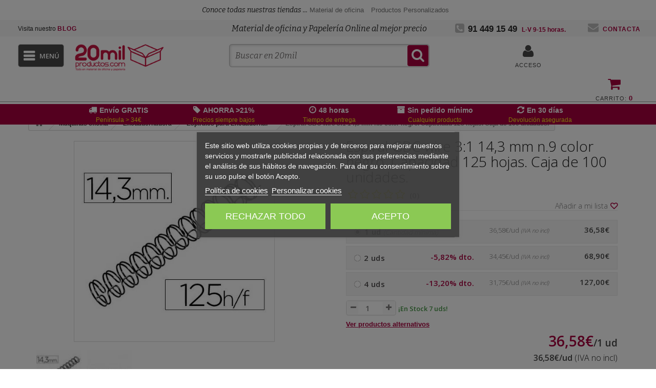

--- FILE ---
content_type: text/html; charset=utf-8
request_url: https://www.20milproductos.com/espirales-para-encuadernar/espirales-gbc-43819.html
body_size: 267283
content:
<!DOCTYPE HTML> <!--[if lt IE 7]><html class="no-js lt-ie9 lt-ie8 lt-ie7" lang="es-es" ><![endif]--> <!--[if IE 7]><html class="no-js lt-ie9 lt-ie8 ie7" lang="es-es" ><![endif]--> <!--[if IE 8]><html class="no-js lt-ie9 ie8" lang="es-es" ><![endif]--> <!--[if gt IE 8]><html class="no-js ie9" lang="es-es" ><![endif]--><html lang="es-es"><head><meta charset="utf-8"/><meta name="google-site-verification" content="HeGCjsEqs5moWSSGFf6ggXtOFNw07eqi7oHBThqUCYM" /> <script>(function(w,d,t,r,u){var f,n,i;w[u]=w[u]||[],f=function(){var o={ti:"17128978", enableAutoSpaTracking: true};o.q=w[u],w[u]=new UET(o),w[u].push("pageLoad")},n=d.createElement(t),n.src=r,n.async=1,n.onload=n.onreadystatechange=function(){var s=this.readyState;s&&s!=="loaded"&&s!=="complete"||(f(),n.onload=n.onreadystatechange=null)},i=d.getElementsByTagName(t)[0],i.parentNode.insertBefore(n,i)})(window,document,"script","//bat.bing.com/bat.js","uetq");</script> <title>Espiral GBC wire 3:1 14,3 mm n.9 color negro. Capacidad 125 hojas. (43819)</title><meta name="description" content="Mejor precio en Espiral GBC wire 3:1 14,3 mm n.9 color negro. Capacidad 125 hojas. Caja de 100 unidades. (43819). ¡Envíos 24h!" /><meta name="robots" content="index,follow"/><meta name="viewport" content="width=device-width, initial-scale=1"/><link rel="icon" type="image/vnd.microsoft.icon" href="/img/favicon-2.ico?1688397277"/><link rel="shortcut icon" type="image/x-icon" href="/img/favicon-2.ico?1688397277"/><link rel="canonical" href="https://www.20milproductos.com/espirales-para-encuadernar/espirales-gbc-43819.html"/><link rel="stylesheet" href="https://cache2.20milproductos.com/themes/20milproductos/cache/v_265_db9701e398ebbeaeda3a6c35cfbef6c6_all.css?t=1&v=20.12.29.069" type="text/css"/><link rel="stylesheet" href="https://cache1.20milproductos.com/themes/20milproductos/cache/v_265_cd1a4fb94f3880ae79a94b6987ca134b_print.css?t=1&v=20.12.29.069" type="text/css"/> <script type="text/javascript">/* <![CDATA[ */;var CUSTOMIZE_TEXTFIELD = 1;
var FancyboxI18nClose = 'Cerrar';
var FancyboxI18nNext = 'Siguiente';
var FancyboxI18nPrev = 'Anterior';
var PS_CATALOG_MODE = false;
var added_to_wishlist = 'El producto se ha añadido con éxito a su lista de deseos.';
var ajax_allowed = true;
var ajaxsearch = true;
var alcagtmplus_events = [];
var alcagtmplus_params = {"config":{"verification_code":null,"site_verification_code":null,"free":false,"google_gtm_enabled":1,"google_gtm_id":"GTM-PBC7XNV","google_ga4_enabled":1,"google_ga4_id":"G-Y6SLKB5ZP2","google_measure_protocol":"pGIvzpfzSTWkK7dAeJQbyw","google_ga4_ajax":1,"google_ga4_sts":null,"google_ga4_view_item":1,"google_ga4_view_item_list":1,"google_ga4_add_to_cart":1,"google_ga4_view_cart":1,"google_ga4_begin_checkout":1,"google_ga4_purchase":1,"google_ga4_purchase_order_state_id":["12","2"],"google_ads_enabled":null,"google_ads_id":null,"google_ads_create_account":null,"google_ads_view_product":null,"google_ads_add_to_cart":null,"google_ads_begin_checkout":null,"google_ads_purchase":null},"token":"2b092415bc4645e5da40772436d1b3d7","link":"https:\/\/www.20milproductos.com\/module\/alcagtmplus\/data?token=2b092415bc4645e5da40772436d1b3d7&rand=1723066382","internal_link":"https:\/\/www.20milproductos.com\/module\/alcagtmplus\/internal","page":false,"id_product":8160,"id_product_attribute":false,"id_category":false,"id_cart":false,"id_order":false,"id_customer":0,"new_customer":false};
var allowBuyWhenOutOfStock = false;
var attribute_anchor_separator = '-';
var attributesCombinations = [];
var availableLaterValue = '';
var availableNowValue = '';
var baseDir = 'https://www.20milproductos.com/';
var baseUri = 'https://www.20milproductos.com/';
var blocksearch_type = 'top';
var comparator_max_item = 0;
var comparedProductsIds = [];
var confirm_report_message = '¿Seguro que quieres denunciar este comentario?';
var contentOnly = false;
var currency = {"id":1,"name":"euro","iso_code":"EUR","iso_code_num":"978","sign":"\u20ac","blank":"0","conversion_rate":"0.000000","deleted":"0","format":"2","decimals":"1","active":"1","prefix":"","suffix":" \u20ac","id_shop_list":null,"force_id":false};
var currencyBlank = 0;
var currencyFormat = 2;
var currencyRate = 1;
var currencySign = '€';
var currentDate = '2026-01-22 02:15:42';
var customerGroupWithoutTax = false;
var customizationFields = false;
var customizationId = null;
var customizationIdMessage = 'Personalización n°';
var default_eco_tax = 0;
var delete_txt = 'Eliminar';
var descuentos = '[{"id_specific_price":"3787191727","id_specific_price_rule":"0","id_cart":"0","id_product":"8160","id_shop":"2","id_shop_group":"0","id_currency":"0","id_country":"0","id_group":"0","id_customer":"0","id_product_attribute":"0","price":"36.577800","from_quantity":"1","reduction":0,"reduction_tax":"1","reduction_type":"amount","from":"0000-00-00 00:00:00","to":"0000-00-00 00:00:00","score":"48","quantity":"1","reduction_with_tax":0,"real_value":0.002661999999993725,"nextQuantity":2},{"id_specific_price":"3787191728","id_specific_price_rule":"0","id_cart":"0","id_product":"8160","id_shop":"2","id_shop_group":"0","id_currency":"0","id_country":"0","id_group":"0","id_customer":"0","id_product_attribute":"0","price":"34.444100","from_quantity":"2","reduction":0,"reduction_tax":"1","reduction_type":"amount","from":"0000-00-00 00:00:00","to":"0000-00-00 00:00:00","score":"48","quantity":"2","reduction_with_tax":0,"real_value":2.584438999999996,"nextQuantity":3},{"id_specific_price":"3787191729","id_specific_price_rule":"0","id_cart":"0","id_product":"8160","id_shop":"2","id_shop_group":"0","id_currency":"0","id_country":"0","id_group":"0","id_customer":"0","id_product_attribute":"0","price":"34.444100","from_quantity":"3","reduction":0,"reduction_tax":"1","reduction_type":"amount","from":"0000-00-00 00:00:00","to":"0000-00-00 00:00:00","score":"48","quantity":"3","reduction_with_tax":0,"real_value":2.584438999999996,"nextQuantity":4},{"id_specific_price":"3787191730","id_specific_price_rule":"0","id_cart":"0","id_product":"8160","id_shop":"2","id_shop_group":"0","id_currency":"0","id_country":"0","id_group":"0","id_customer":"0","id_product_attribute":"0","price":"31.746500","from_quantity":"4","reduction":0,"reduction_tax":"1","reduction_type":"amount","from":"0000-00-00 00:00:00","to":"0000-00-00 00:00:00","score":"48","quantity":"4","reduction_with_tax":0,"real_value":5.848534999999991,"nextQuantity":-1}]';
var descuentosporcantidad = true;
var displayList = false;
var displayPrice = 0;
var doesntExist = 'El producto no existe en este modelo. Por favor, elija otro.';
var doesntExistNoMore = 'Este producto ya no está disponible';
var doesntExistNoMoreBut = 'con éstas características, pero está disponible con otras opciones';
var ecotaxTax_rate = 0;
var fieldRequired = 'Por favor rellene todos los campos requeridos antes de guardar la personalización.';
var freeProductTranslation = '¡Gratis!';
var freeShippingTranslation = 'Envío gratuito!';
var generated_date = 1769044542;
var groupReduction = 0;
var hasDeliveryAddress = false;
var highDPI = false;
var idDefaultImage = 3059842;
var id_lang = 1;
var id_product = 8160;
var img_dir = 'https://cache3.20milproductos.com/themes/20milproductos/img/';
var img_prod_dir = 'https://cache2.20milproductos.com/img/p/';
var img_ps_dir = 'https://cache2.20milproductos.com/img/';
var instantsearch = false;
var isGuest = 0;
var isLogged = 0;
var isMobile = false;
var jqZoomEnabled = false;
var loggin_required = 'Debe identificarse para administrar su lista de deseos.';
var maxQuantityToAllowDisplayOfLastQuantityMessage = 3;
var max_item = 'No puede comparar más de 0 productos';
var min_item = 'Debe elegir al menos un producto';
var minimalQuantity = 1;
var moderation_active = true;
var mywishlist_url = 'https://www.20milproductos.com/module/blockwishlist/mywishlist';
var noTaxForThisProduct = false;
var oosHookJsCodeFunctions = [];
var page_name = 'product';
var priceDisplayMethod = 0;
var priceDisplayPrecision = 2;
var productAvailableForOrder = true;
var productBasePriceTaxExcl = 36.58;
var productBasePriceTaxExcluded = 36.58;
var productBasePriceTaxIncl = 44.2618;
var productHasAttributes = false;
var productPrice = 44.2618;
var productPriceTaxExcluded = 36.58;
var productPriceTaxIncluded = 44.2618;
var productPriceWithoutReduction = 44.2618;
var productReference = '43819';
var productShowPrice = true;
var productUnitPriceRatio = 0;
var product_fileButtonHtml = 'Seleccione un archivo';
var product_fileDefaultHtml = 'Fichero no seleccionado';
var product_specific_price = {"id_specific_price":"3787191727","id_specific_price_rule":"0","id_cart":"0","id_product":"8160","id_shop":"2","id_shop_group":"0","id_currency":"0","id_country":"0","id_group":"0","id_customer":"0","id_product_attribute":"0","price":36.58,"from_quantity":"1","reduction":"0.000000","reduction_tax":"1","reduction_type":"amount","from":"0000-00-00 00:00:00","to":"0000-00-00 00:00:00","score":"50"};
var productcomment_added = '¡Tu comentario ha sido añadido!';
var productcomment_added_moderation = 'Su comentario ha sido añadido y estará disponible una vez lo apruebe un moderador.';
var productcomment_ok = 'ok';
var productcomment_title = 'Nuevo comentario';
var productcomments_controller_url = 'https://www.20milproductos.com/module/productcomments/default';
var productcomments_url_rewrite = true;
var quantitiesDisplayAllowed = true;
var quantityAvailable = 7;
var quickView = false;
var reduction_percent = 0;
var reduction_price = 0;
var removingLinkText = 'eliminar este producto de mi carrito';
var roundMode = 0;
var search_url = 'https://www.20milproductos.com/buscar';
var secure_key = '48373ca4528b55198ff5c96296520162';
var specific_currency = false;
var specific_price = 36.58;
var static_token = 'e4ed389e5f4a7711b463dda1431a7d4f';
var stf_msg_error = 'Su email no ha podido ser enviado. Por favor, compruebe la dirección de correo electrónico e inténtelo de nuevo.';
var stf_msg_required = 'No ha rellenado los campos obligatorios';
var stf_msg_success = 'Tu e-mail ha sido enviado con éxito';
var stf_msg_title = 'Enviar a un amigo';
var stf_secure_key = 'a3e9e520e306bf41abe398b5edf6b0fb';
var stock_management = 1;
var taxRate = 21;
var testSpeedMode = false;
var toBeDetermined = 'A determinar';
var token = 'e4ed389e5f4a7711b463dda1431a7d4f';
var uploading_in_progress = 'En curso, espere un momento por favor ...';
var usingSecureMode = true;
var wishlistProductsIds = [];/* ]]> */</script> <script type="text/javascript"
                        src="https://cache2.20milproductos.com/themes/20milproductos/cache/v_274_63870f2dc9e34e28c67d08cc8e35e711.js?v=320.12.29.069a"></script> <script type="text/javascript"
                        src="https://connect.facebook.net/es_ES/all.js#xfbml=1?v=320.12.29.069a"></script> <script src="https://cdn.jsdelivr.net/npm/vanilla-lazyload@10.19.0/dist/lazyload.min.js"></script> <script>var hide_for_app = false;</script> <script type="text/javascript">/*  */;var lgcookieslaw_consent_mode = 1;
    var lgcookieslaw_ms_consent_mode = 1;
    var lgcookieslaw_banner_url_ajax_controller = "https://www.20milproductos.com/module/lgcookieslaw/ajax"; 
    var lgcookieslaw_cookie_values = null; 
    var lgcookieslaw_saved_preferences = 0;
    var lgcookieslaw_ajax_calls_token = "b2651899400a8b0af7e7ce7bef9bbdb5";
    var lgcookieslaw_reload = 0;
    var lgcookieslaw_block_navigation = 1;
    var lgcookieslaw_banner_position = 3;
    var lgcookieslaw_show_fixed_button = 1;
    var lgcookieslaw_save_user_consent = 1;
    var lgcookieslaw_reject_cookies_when_closing_banner = 0;
    var lgcookieslaw_id_banner = "15e3467843bf8fd6b89391a28541c32b";/*  */</script><script type="text/javascript">pcRunDynamicModulesJs = function() {
// Autoconf - 2018-02-15T17:56:30+01:00
// blockcart
// Force cart to refresh
$.ajax({ type: 'POST', headers: { "cache-control": "no-cache"}, url: baseUri + '?rand=' + new Date().getTime(), async: true, cache: false, dataType: "json", data: 'controller=cart&ajax=true&token=' + static_token, success: function (jsonData) { ajaxCart.updateCart(jsonData);
if(isLogged){
$('#button_order_cart').attr('href', baseUri+'pedido-rapido');
}else{
$('#button_order_cart').attr('href', baseUri+'mi-cuenta');
}}
});
};</script><script type="text/javascript">/*  */;processDynamicModules = function(dyndatas) {
        for (var key in dyndatas) {
            var tokens = key.split('|');
            if (tokens>1) {
                var domNode = $(dyndatas[tokens[0]]).filter('#'+tokens[1]);
                if (domNode.length) {
                    $('#pc_'+tokens[0]+' #'+tokens[1]).replaceWith(domNode.html());
                }
                else {
                    $('#pc_'+tokens[0]).replaceWith(dyndatas[tokens[0]]);
                }
            }
            else if (key=='js') {
                $('body').append(dyndatas[key]);
            }
            else {
                $('#pc_'+key).replaceWith(dyndatas[key]);
            }
        }

        if (typeof pcRunDynamicModulesJs == 'function') {
            pcRunDynamicModulesJs();
        }

        iniciarLazyLoad();
    };/*  */</script><script type="text/javascript">/*  */;jQuery.attrHooks.type = {
        set: function( elem, value ) {
            if ( !jQuery.support.radioValue && value === "radio" && jQuery.nodeName(elem, "input") ) {
                // Setting the type on a radio button after the value resets the value in IE6-9
                // Reset value to default in case type is set after value during creation
                var val = elem.value;
                elem.setAttribute( "type", value );
                if ( val ) {
                    elem.value = val;
                }
                return value;
            }
        }
    };
    var display_modal = '0';
    var ifb_static_token = '44050b4d0759467403aefb6c1c15b5f6';
    var ifb_module_dir = '/modules/ifeedback/';
    var image_dir = "/modules/ifeedback/views/img/";
    var limit_characters = '140';
    var ifb_enable_captcha = '';
    var site_key_google = '';
    var is_16 = '1';
    var max_num_files = '3';
    var max_size_files = '2';
    var enabled_upload_files = '0';

    var require_feedback = "1";

    var iFeedback = {
        CONFIGS : {"IFB_VERSION":"2.0.7","IFB_TOTAL_NUM_STARS":"5","IFB_LIMIT_CHARACTERS_COMMENT":"140","IFB_NUM_RATING_DISPLAY":"10","IFB_ALLOW_GUEST":false,"IFB_IMAGE_TYPE":"small_default","IFB_ALLOW_APPROVAL_AUTO":false,"IFB_ENABLE_CAPTCHA":false,"IFB_NOTIFY_BY_EMAIL_FEEDBACK":true,"IFB_SHOW_PRODUCTS_PURCHASED":true,"IFB_SHOW_USER_LOCATION":false,"IFB_REDIRECT_RATING_PAGE":false,"IFB_SHOW_RATING_LANG":false,"IFB_LIMIT_BY_LINE_OF_COMMENT":"70","IFB_ID_ORDER_STATE":"-1","IFB_ENABLE_UPLOAD_FILES":false,"IFB_NUM_IMG_UPLOAD":"3","IFB_SIZE_IMG_UPLOAD":"2","IFB_BORDER_COLOR_STAR":"#ee7e08","IFB_BACKGROUND_COLOR_STAR_SELECT":"#ffc200","IFB_BACKGROUND_COLOR_STAR_HOVER":"#ffd203","IFB_ENABLE_VOUCHER":false,"IFB_ONLY_FEEDBACK":true,"IFB_MAX_COMMENT_VOUCHER":"1","IFB_DATE_VALIDITY":"7","IFB_DISCOUNT_DESCRIPTION":null,"IFB_NUM_DAY_SEND_EMAIL":"5","IFB_FB_APP_ID":null,"IFB_FB_SECRET_APP":null,"IFB_FB_PAGE_ID":null,"IFB_FB_NAME_PAGE":null,"IFB_FB_TOKEN_PAGE":null,"IFB_FB_TOKEN":null,"IFB_SITE_KEY_GOOGLE":null,"IFB_DEFAULT_COMMISSION":"1","IFB_DEFAULT_PERCENTAGE":"0","IFB_DEFAULT_CURRENCY":"{}","IFB_TEMPLATE_IFEEDBACK":{"1":"<p>Hola <strong>{firstname} {lastname}<\/strong>,<\/p>\r\n                <p>Tiempo atr\u00e1s compraste en {shop_name} y quer\u00edamos saber tu experiencia de compra.<\/p>\r\n                <p>Siempre estamos en constante mejora y tener a nuestros clientes satisfechos es uno de nuestros mayores objetivos, por lo tanto nos gustar\u00eda que nos cuente tu grado de satisfacci\u00f3n y experiencia de compra.<\/p>\r\n                <p>Puedes dejarnos su opini\u00f3n dando click en el siguiente enlace:<\/p>\r\n                <p>{url_ifb}<\/p>\r\n                <p>Tu opini\u00f3n es de suma importancia para nosotros, nos permitir\u00e1 crecer y brindarte un mejor servicio.<\/p>\r\n                <p>Gracias por tu tiempo y esperamos verte de vuelta.<\/p>"},"IFB_TEMPLATE_VOUCHER":{"1":"<h3>Gracias por su valoraci\u00f3n y opini\u00f3n en {shop_name}<\/h3>\r\n                <p>Como agradecimiento, le concedemos un descuento de {amount}{amount_symbol} en su pr\u00f3ximo pedido! Esta oferta es v\u00e1lida por {days} d\u00edas, as\u00ed que no pierda un instante!.<\/p>\r\n                <p>Aqu\u00ed est\u00e1 su cup\u00f3n <strong>{voucher_num}<\/strong><br \/><br \/> Introduzca este c\u00f3digo en su carrito de compras para obtener el descuento.<\/p>"},"IFB_SHOW_FIELDS_CUSTOMER":false,"IFB_ENABLE_DEBUG":false,"IFB_IP_DEBUG":null,"IFB_REQUIRE_FEEDBACK":true,"IFB_SHOW_FPRODUCTS_IN_FPAGE":true,"IFB_ENABLE_CAROUSEL":true,"IFB_NUM_FEEDBACKS_DISPLAY_CAROUSEL":"1","IFB_TIME_DISPLAY_FEEDBACKS_CAROUSEL":"5","IFB_SHOW_RANDOM_FEEDBACKS_CAROUSEL":true,"IFB_RM":false}
    };

    var MsgIFB = {
            characters: "caracteres",
            required_captcha: "Debe validar el captcha",
            enabled_filter_star : "Filtros habilitados",
            star : "estrella",
            stars : "estrellas",

            confirm_delete_image: "Está seguro de eliminar la imagen?",

            /*messages upload files*/
            upload_files : "Sube tus imágenes de producto",
            type_images : "Sólo puede subir imágenes",
            limit_images_only : "Sólo",
            limit_images : "archivos pueden ser subidos",
            msg_filesize: "es demasiado grande! Por favor, sube el archivo hasta",
            msg_filesSizeAll: "Los archivos que ha subido son demasiado grandes! Por favor, subir archivos de hasta",
            remove_confirmation: "¿Seguro que quiere eliminar este archivo?",
            require_feedback: "Por favor, introduzca un comentario"
    };/*  */</script> <style type="text/css" media="all">/******************  rating **********************/
        .rating_star:not(:checked) > label:before {
            content: '☆';
            color: #ee7e08;
        }

        .rating_star > input:checked ~ label:before {
            content: "\2605";
            color: #ffc200;
        }

        .rating_star:not(:checked) > label:hover:before,
        .rating_star:not(:checked) > label:hover ~ label:before {
            content: "\2605";
            color: #ffd203;
        }

        .rating_star > input:checked + label:hover:before,
        .rating_star > input:checked + label:hover ~ label:before,
        .rating_star > input:checked ~ label:hover:before,
        .rating_star > input:checked ~  label:hover ~ label:before,
        .rating_star > label:hover ~ input:checked ~ label {
            content: "\2605";
            color: #ffd203;
        }

        .rating_star_selected >label{
            font-family: fontawesomepts;
            color: #ffc200;
            display: inline-block;
            font-weight: normal;
        }

        .content_percent_comment >.percent_comments{
            background-color: #ffc200;
        }</style> <script>document.addEventListener('doofinder.cart.add', function(event) {

      const checkIfCartItemHasVariation = (cartObject) => {
        return (cartObject.item_id === cartObject.grouping_id) ? false : true;
      }

      /**
      * Returns only ID from string
      */
      const sanitizeVariationID = (variationID) => {
        return variationID.replace(/\D/g, "")
      }

      doofinderManageCart({
        cartURL          : "",  //required for prestashop 1.7, in previous versions it will be empty.
        cartToken        : "e4ed389e5f4a7711b463dda1431a7d4f",
        productID        : checkIfCartItemHasVariation(event.detail) ? event.detail.grouping_id : event.detail.item_id,
        customizationID  : checkIfCartItemHasVariation(event.detail) ? sanitizeVariationID(event.detail.item_id) : 0,   // If there are no combinations, the value will be 0
        quantity         : event.detail.amount,
        statusPromise    : event.detail.statusPromise,
        itemLink         : event.detail.link,
        group_id         : event.detail.group_id
      });
    });</script> <script data-keepinline>(function(w, k) {w[k] = window[k] || function () { (window[k].q = window[k].q || []).push(arguments) }})(window, "doofinderApp")
    

    // Custom personalization:
    doofinderApp("config", "language", "es-es");
    doofinderApp("config", "currency", "EUR");</script> <script src="https://eu1-config.doofinder.com/2.x/fea34a81-6850-49ca-b441-fe9408ac6605.js" async></script> <meta property="og:type" content="product" /><meta property="og:url" content="https://www.20milproductos.com/espirales-para-encuadernar/espirales-gbc-43819.html" /><meta property="og:title" content="Espirales GBC (codigo 43819)" /><meta property="og:site_name" content="20milproductos" /><meta property="og:description" content="Desde 22,76 &amp;amp;euro;. Grosor 14,3 mm. 125 hojas. Envio en 48 horas y devolucion gratuita." /><meta property="og:image" content="https://cache3.20milproductos.com/3059842-large_default/espirales-gbc-43819.jpg" /><meta property="product:pretax_price:amount" content="36.58" /><meta property="product:pretax_price:currency" content="EUR" /><meta property="product:price:amount" content="44.27" /><meta property="product:price:currency" content="EUR" /><meta property="product:weight:value" content="2.160000" /><meta property="product:weight:units" content="kg" /><!--[if lt IE 8]> <script type="text/javascript" src="https://www.20milproductos.com/modules/pm_advancedtopmenu/js/pm_advancedtopmenuiefix.js"></script> <![endif]--> <script type="text/javascript">(function() {
                        window.sib = { equeue: [], client_key: "pj88qjnpj6bcmwpce1ci4" };
                        /* OPTIONAL: email for identify request*/
                        window.sib.email_id = "";
                        window.sendinblue = {}; for (var j = ['track', 'identify', 'trackLink', 'page'], i = 0; i < j.length; i++) { (function(k) { window.sendinblue[k] = function() { var arg = Array.prototype.slice.call(arguments); (window.sib[k] || function() { var t = {}; t[k] = arg; window.sib.equeue.push(t);})(arg[0], arg[1], arg[2]);};})(j[i]);}var n = document.createElement("script"),i = document.getElementsByTagName("script")[0]; n.type = "text/javascript", n.id = "sendinblue-js", n.async = !0, n.src = "https://sibautomation.com/sa.js?key=" + window.sib.client_key, i.parentNode.insertBefore(n, i), window.sendinblue.page();
                    })();</script><link rel="prefetch" href="https://www.paypal.com/sdk/js?components=marks,funding-eligibility&client-id=AXjYFXWyb4xJCErTUDiFkzL0Ulnn-bMm4fal4G-1nQXQ1ZQxp06fOuE7naKUXGkq2TZpYSiI9xXbs4eo&merchant-id=5V23UFLNWRWG2&currency=EUR&intent=capture&commit=false&vault=false&integration-date=2022-14-06&enable-funding=paylater" as="script"> <script>/*  */;setTimeout(function(){
        (function(w,d,s,l,i){w[l]=w[l]||[];w[l].push({'gtm.start':
        new Date().getTime(),event:'gtm.js'});var f=d.getElementsByTagName(s)[0],
        j=d.createElement(s),dl=l!='dataLayer'?'&l='+l:'';j.async=true;j.src=
        'https://www.googletagmanager.com/gtm.js?id='+i+dl;f.parentNode.insertBefore(j,f);
        })(window,document,'script','dataLayer','GTM-PBC7XNV');
    }, 500);/*  */</script> <script type="text/javascript" async>/*  */;(function() {
        let isConnectifInitialized = false;

        function getConnectifCartFromAjax(ajaxCart) {
            const connectifCart = {
                cartId: ajaxCart.cn_cart_id?.toString(),
                cartRecoveryUrl: ajaxCart.cn_cart_recovery_url,
                totalPrice: +ajaxCart.cn_total_price,
                totalQuantity: +ajaxCart.cn_total_quantity,
                products: ajaxCart.cn_products.map(mapFromCartItem)
            };
            return connectifCart;
        }

        function mapFromCartItem(cartItem) {
            const productBasketItem = {
                productDetailUrl: cartItem.url?.toString(),
                productId: cartItem.product_id?.toString(),
                name: cartItem.name?.toString(),
                description: cartItem.description,
                imageUrl: cartItem.image_url,
                unitPrice: +cartItem.unit_price,
                availability: cartItem.availability,
                brand: cartItem.brand,
                unitPriceOriginal: cartItem.unit_price_original,
                unitPriceWithoutVAT: cartItem.unit_price_without_vat,
                discountedPercentage: cartItem.discounted_percentage,
                discountedAmount: cartItem.discounted_amount,
                quantity: +cartItem.quantity,
                price: +cartItem.price,
                publishedAt: cartItem.published_at,
                categories: cartItem.categories,
                relatedExternalProductIds: cartItem.relatedProductsArray,
                tags: cartItem.tagsArray
            };
            return productBasketItem;
        }


        function onConnectifStarted() {
            isConnectifInitialized = true;
            if (typeof prestashop !== 'undefined') {
                prestashop.on(
                    'updateCart',
                    function(event) {
                        $.ajax({
                            type: 'GET',
                            url: 'https://www.20milproductos.com/?fc=module&module=connectif&controller=cartajax&retrieve_cart=1&ajax=true',
                            success: function(ajaxCart) {
                                if (!ajaxCart) {
                                    return;
                                }

                                const cnCart = JSON.parse(ajaxCart);
                                if (cnCart.cn_cart_exist) {
                                    const cart = getConnectifCartFromAjax(cnCart);
                                    window.connectif.managed.sendEvents([], { cart });
                                }
                            }
                        });
                    }
                );
            }
        }

        if (window.connectif &&
            window.connectif.managed &&
            window.connectif.managed.isInitialized()) {
            onConnectifStarted();
        } else {
            document.addEventListener(
                'connectif.managed.initialized',
                onConnectifStarted
            );
        }
    })();/*  */</script> <script type="text/javascript" async>/*  */;var _cnid = "e0673181-58b1-4c39-8d4c-92e5e6bf4bf3";
    (function(w, r, a, cn, s) {
            
                w['ConnectifObject'] = r;
                w[r] = w[r] || function () {( w[r].q = w[r].q || [] ).push(arguments)};
                cn = document.createElement('script');
                cn.type = 'text/javascript';
                cn.async = true;
                cn.src = a;
                cn.id = '__cn_client_script_' + _cnid;
                s = document.getElementsByTagName('script')[0];
                s.parentNode.insertBefore(cn, s);
            
            })(window, 'cn', 'https://cdn.connectif.cloud/eu7/client-script/' + 'e0673181-58b1-4c39-8d4c-92e5e6bf4bf3');/*  */</script> <link rel="preload" href="//fonts.googleapis.com/css?family=Open+Sans:300,600&amp;subset=latin,latin-ext" as="style"/><link rel="stylesheet" href="//fonts.googleapis.com/css?family=Open+Sans:300,600&amp;subset=latin,latin-ext" type="text/css" media="all"/><link rel="preload" href="https://fonts.googleapis.com/css?family=Bitter:400,700,400italic" as="style"/><link href="https://fonts.googleapis.com/css?family=Bitter:400,700,400italic" rel="stylesheet" type="text/css"><!--[if IE 8]> <script src="https://oss.maxcdn.com/libs/html5shiv/3.7.0/html5shiv.js"></script> <script src="https://oss.maxcdn.com/libs/respond.js/1.3.0/respond.min.js"></script> <![endif]--><meta name="unancor-verify-code" content="aHR0cHM6Ly93d3cubWF0ZXJpYWxlc2NvbGFyLmVzL2Jsb2cv"> <script id='lgcookieslaw_script_gtm'>window.dataLayer = window.dataLayer || [];
        function gtag(){
            dataLayer.push(arguments);
        }

        gtag('consent', 'default', {
            'ad_storage': 'denied',
            'ad_user_data': 'denied',
            'ad_personalization': 'denied',
            'analytics_storage': 'denied',
            'personalization_storage': 'granted',
            'security_storage': 'granted'
        });</script> <script id='lgcookieslaw_script_ms'>window.uetq = window.uetq || [];

        window.uetq.push('consent', 'default', {
            'ad_storage': 'denied',
        });</script> </head><body id="product" onload="iniciarLazyLoad();" class=" product product-8160 product-espirales-gbc-43819 category-5153 category-espirales-para-encuadernar hide-left-column hide-right-column lang_es"> <noscript><iframe src="https://www.googletagmanager.com/ns.html?id=GTM-PBC7XNV" height="0" width="0" style="display:none;visibility:hidden"></iframe></noscript><div id="fb-root" null></div><div id="page"><div class="header-container navbar-fixed-top "> <header id="header"><div class="top-tiendas"> <span class="top-tiendas-texto">Conoce todas nuestras tiendas ...</span> <span class="top-tiendas-logos"> <a href="https://www.20milproductos.com/" title="20milproductos" class="text-copy"> <span>Material de oficina</span> </a> <a href="https://www.productospersonalizados.es" title="Productos Personalizados" class="text-copy"> <span>Productos Personalizados</span> </a> </span></div><div class="nav"><div class="container2 "><div class="row"> <nav><div class="nav-blog"> <a class="login" href="https://www.20milproductos.com/blog" rel="follow" title="Blog"><span>Visita nuestro </span>Blog</a></div><div class="nav-h1"> <span class='h2_home'>Material de oficina y Papeler&iacute;a Online al mejor precio</span></div><div class="nav-tel"> <span class="shop-phone oct8ne-phone"> <i class="icon-phone-square"></i><strong>91 449 15 49</strong> <span id="horario_nav">L-V 9-15 horas.</span> </span></div><div id="contact-link" class="nav-contacto "> <a href="https://www.20milproductos.com/contactanos" title="Contacta con nosotros" rel="nofollow"><i class="icon-envelope"></i>Contacta</a></div></nav></div></div></div><div><div class="container2 "><div class="row"><div id="header_logo" class="col-sm-2"> <a href="https://www.20milproductos.com/" title="20milproductos"> <img class="logo img-responsive" nolazyload src="https://cache3.20milproductos.com/img/20milproductos-logo-14697179032.png" alt="20milproductos" width="235" height="67"/> </a></div><div id="mobile_header_phone"> <a href="tel:91 449 15 49"><i class="icon-phone"></i></a></div><div id="search_block_top" class="clearfix"><div id="menu-false"><i class="icon-bars"></i></div><div id="bloque_form_search"><form id="searchbox" method="get" action="//www.20milproductos.com/buscar"> <input type="hidden" name="controller" value="search"/> <input type="hidden" name="orderby" value="position"/> <input type="hidden" name="orderway" value="desc"/> <input autocomplete="off" class="search_query form-control" type="text" id="search_query_top" name="search_query" value="" placeholder="Buscar en 20mil"/> <input type="hidden" id="search_query_doofinder" name="search_query_doofinder" value=""/> <button type="submit" name="submit_search" class="btn btn-default button-search"> <i class="icon-search"></i> </button></form> <script type="text/javascript" class="beokey-script-short-summary" id="short-summary-5">/*  */;window.beOk({
                    "id": 5,
                    "className": "be-okey",
                    "starsColor": "#ffeb3b",
                    "backgroundColor": "rgba(255,255,255,0)",
                    "ratingTextColor": "#000000",
                    "type": "short-summary"
                });/*  */</script> </div></div> <script>/*  */;var msg_search = "Buscar en 20mil";/*  */</script><div id="pc_displayTop_28" class="dynhook" data-hook="displayTop" data-module="28"><div class="loadingempty"></div><div class="mi-cuenta-cabecera"> <a class="login login-icono" href="https://www.20milproductos.com/mi-cuenta" rel="nofollow" title="Entrar a tu cuenta de cliente"><i class="icon-user"></i></a> <a class="login login-texto" href="https://www.20milproductos.com/mi-cuenta" rel="nofollow" title="Entrar a tu cuenta de cliente">Acceso</a></div></div><div class="micuenta_responsive"><a href="https://www.20milproductos.com/mi-cuenta" rel="nofollow"><span class="icon-user responsive_icons_nav"></span></a></div><div class=" clearfix bloque_carrito_header"><div class="shopping_cart"> <a href="https://www.20milproductos.com/pedido-rapido" title="Ver mi carrito de compra" rel="nofollow" class="carrito"><div class="cart-image"> <i class="icon-shopping-cart"></i></div> <b>Carrito: </b> <span class="ajax_cart_quantity unvisible">0</span> <span class="ajax_cart_product_txt unvisible">producto</span> <span class="ajax_cart_product_txt_s unvisible">Productos</span> <span class="ajax_cart_total unvisible"> </span> <span class="ajax_cart_no_product">0</span> </a><div class="cart_block block exclusive"><div class="block_content"><div class="cart_block_list"><p class="cart_block_no_products"> Ningún producto</p><div class="cart-prices"><div class="first-line"></div><div class="last-line"> <span class="price cart_block_total ajax_block_cart_total">0,00€</span> <span class="cart_block_label_total">Subtotal</span></div></div><p class="cart-buttons"> <a href="https://www.20milproductos.com/pedido-rapido" title="Ver mi carrito" class="carrito">Ver mi carrito</a> <a id="button_order_cart" class="btn btn-default button button-small" href="https://www.20milproductos.com/mi-cuenta" title="Comprar" rel="nofollow"> <span> Comprar<i class="icon-chevron-right right fecha_comprar_resumen"></i> </span> </a></p><p class="fidelidad_carrito">Por cada 1&euro; de compra &iexcl;Gana 10 Puntos Fidelidad!</p></div></div></div></div></div><div id="reinsurance_block_header" class="clearfix"><div class="container2"><div class="div_cms_derecha" style="width:20%"><div><i class="icon-truck" style="font-size:16px;color:#ffffff;margin-right:5px;"></i><div style="color:#ffffff;font-size:14px;font-weight:bold;">Envío GRATIS</div><div style="font-size:12px;color:#ffeb19;">Península &gt; 34€</div></div></div><div class="div_cms_derecha" style="width:20%"><div><i class="icon-tag" style="font-size:16px;color:#ffffff;margin-right:5px;"></i><div style="color:#ffffff;font-size:14px;font-weight:bold;">AHORRA &gt;21%</div><div style="font-size:12px;color:#ffeb19;">Precios siempre bajos</div></div></div><div class="div_cms_derecha" style="width:20%"><div><i class="icon-clock-o" style="font-size:16px;color:#ffffff;margin-right:5px;"></i><div style="color:#ffffff;font-size:14px;font-weight:bold;">48 horas</div><div style="font-size:12px;color:#ffeb19;">Tiempo de entrega</div></div></div><div class="div_cms_derecha" style="width:20%"><div><i class="icon-archive" style="font-size:16px;color:#ffffff;margin-right:5px;"></i><div style="color:#ffffff;font-size:14px;font-weight:bold;">Sin pedido mínimo</div><div style="font-size:12px;color:#ffeb19;">Cualquier producto</div></div></div><div class="div_cms_derecha" style="width:20%"><div><i class="icon-refresh" style="font-size:16px;color:#ffffff;margin-right:5px;"></i><div style="color:#ffffff;font-size:14px;font-weight:bold;">En 30 días</div><div style="font-size:12px;color:#ffeb19;">Devolución asegurada</div></div></div></div></div> <script>/*  */;var im_in_category_page = false;/*  */</script> <div id="menu_block_top" class="clearfix"> <button type="button" class="btn btn-default btn-lg button-menu-header" onclick="toggleMenu()"> <i class="icon-bars"></i><span>MENÚ</span> </button></div></div><div class="clear"></div><div id="adtm_menu"><div id="adtm_menu_inner" class="clearfix"><ul id="menu"><li class="li-niveau1 advtm_menu_toggle"> <a class="a-niveau1 adtm_toggle_menu_button"> <span class="advtm_menu_span adtm_toggle_menu_button_text"> </span> </a> <a class="d-none" href="https://www.20milproductos.com/" title="20milproductos"> <img src="https://cache3.20milproductos.com/img/20milproductos-logo-14697179032.png" alt="20milproductos" height="30px"/> </a></li><li class="li-niveau1 advtm_menu_107 sub"><a href="https://www.20milproductos.com/papeleria/" title="Papeler&iacute;a" class=" a-niveau1"><span class="advtm_menu_span advtm_menu_span_107">Papeler&iacute;a</span><!--[if gte IE 7]><!--></a><!--<![endif]--> <!--[if lte IE 6]><table><tr><td><![endif]--><div class="adtm_sub"><table class="columnWrapTable"><thead><tr><th class="menu_ver_todos" colspan="1"> <a href="#">Ver todos los productos >> </a></th></tr></thead><tr><td class="adtm_column_wrap_td advtm_column_wrap_td_101"><div class="adtm_column_wrap advtm_column_wrap_101"><div class="adtm_column_wrap_sizer">&nbsp;</div><div class="adtm_column adtm_column_587"> <span class="column_wrap_title"><a href="https://www.20milproductos.com/papel-de-oficina/" title="Papel de oficina: Din A3, Din A4, Din A5 y Folios A4" class="">Papel de oficina: Din A3, Din A4, Din A5 y Folios A4</a></span></div><div class="adtm_column adtm_column_1135"> <span class="column_wrap_title"><a href="https://www.20milproductos.com/papel-ecologico/" title="Papel Ecol&oacute;gico" class="">Papel Ecol&oacute;gico</a></span></div><div class="adtm_column adtm_column_602"> <span class="column_wrap_title"><a href="https://www.20milproductos.com/blocs-y-cuadernos/" title="Blocs y cuadernos" class="">Blocs y cuadernos</a></span></div><div class="adtm_column adtm_column_617"> <span class="column_wrap_title"><a href="https://www.20milproductos.com/post-it-posit-y-notas-adhesivas/" title="Post it &reg;, posit y Notas Adhesivas" class="">Post it &reg;, posit y Notas Adhesivas</a></span></div><div class="adtm_column adtm_column_629"> <span class="column_wrap_title"><a href="https://www.20milproductos.com/sobres/" title="Sobres" class="">Sobres</a></span></div><div class="adtm_column adtm_column_620"> <span class="column_wrap_title"><a href="https://www.20milproductos.com/recambio-de-hojas/" title="Recambio de hojas" class="">Recambio de hojas</a></span></div><div class="adtm_column adtm_column_623 advtm_hide_mobile"> <span class="column_wrap_title"><a href="https://www.20milproductos.com/tacos-de-notas/" title="Tacos de notas" class="">Tacos de notas</a></span></div><div class="adtm_column adtm_column_605"> <span class="column_wrap_title"><a href="https://www.20milproductos.com/libros-de-contabilidad/" title="libros de Contabilidad" class="">libros de Contabilidad</a></span></div><div class="adtm_column adtm_column_608"> <span class="column_wrap_title"><a href="https://www.20milproductos.com/talonarios-autocopiativos/" title="Talonarios Autocopiativos" class="">Talonarios Autocopiativos</a></span></div><div class="adtm_column adtm_column_611"> <span class="column_wrap_title"><a href="https://www.20milproductos.com/additio-cuaderno-del-profesor/" title="Additio Cuaderno del Profesor" class="">Additio Cuaderno del Profesor</a></span></div><div class="adtm_column adtm_column_614"> <span class="column_wrap_title"><a href="https://www.20milproductos.com/blocs-de-musica/" title="Blocs de M&uacute;sica" class="">Blocs de M&uacute;sica</a></span></div><div class="adtm_column adtm_column_593"> <span class="column_wrap_title"><a href="https://www.20milproductos.com/papel-celofan-seda-y-crespon/" title="Papel Celof&aacute;n,Seda,Cresp&oacute;n" class="">Papel Celof&aacute;n,Seda,Cresp&oacute;n</a></span></div><div class="adtm_column adtm_column_590"> <span class="column_wrap_title"><a href="https://www.20milproductos.com/papel-color-vegetal-y-metalizado/" title="Papel color, vegetal y metalizado" class="">Papel color, vegetal y metalizado</a></span></div><div class="adtm_column adtm_column_596"> <span class="column_wrap_title"><a href="https://www.20milproductos.com/papel-transfer-florete-continuo/" title="Papel especial: transfer, foto glossy, reprografia, florete..." class="">Papel especial: transfer, foto glossy, reprografia, florete...</a></span></div><div class="adtm_column adtm_column_599"> <span class="column_wrap_title"><a href="https://www.20milproductos.com/carton-pluma-carton-ondulado/" title="Cart&oacute;n Pluma y cartones" class="">Cart&oacute;n Pluma y cartones</a></span></div></div></td></tr></table></div> <!--[if lte IE 6]></td></tr></table></a><![endif]--></li><li class="li-niveau1 advtm_menu_110 sub"><a href="https://www.20milproductos.com/escritura/" title="Escritura" class=" a-niveau1"><span class="advtm_menu_span advtm_menu_span_110">Escritura</span><!--[if gte IE 7]><!--></a><!--<![endif]--> <!--[if lte IE 6]><table><tr><td><![endif]--><div class="adtm_sub"><table class="columnWrapTable"><thead><tr><th class="menu_ver_todos" colspan="1"> <a href="#">Ver todos los productos >> </a></th></tr></thead><tr><td class="adtm_column_wrap_td advtm_column_wrap_td_104"><div class="adtm_column_wrap advtm_column_wrap_104"><div class="adtm_column_wrap_sizer">&nbsp;</div><div class="adtm_column adtm_column_635"> <span class="column_wrap_title"><a href="https://www.20milproductos.com/boligrafos-y-roller/" title="Bol&iacute;grafos y Roller" class="">Bol&iacute;grafos y Roller</a></span></div><div class="adtm_column adtm_column_638"> <span class="column_wrap_title"><a href="https://www.20milproductos.com/rotuladores-y-marcadores/" title="Rotuladores y marcadores" class="">Rotuladores y marcadores</a></span></div><div class="adtm_column adtm_column_644"> <span class="column_wrap_title"><a href="https://www.20milproductos.com/lapices-portaminas-y-sacapuntas/" title="L&aacute;pices, portaminas y sacapuntas" class="">L&aacute;pices, portaminas y sacapuntas</a></span></div><div class="adtm_column adtm_column_647"> <span class="column_wrap_title"><a href="https://www.20milproductos.com/lapices-de-colores-y-plumiers/" title="L&aacute;pices de Colores" class="">L&aacute;pices de Colores</a></span></div><div class="adtm_column adtm_column_653"> <span class="column_wrap_title"><a href="https://www.20milproductos.com/recambios-de-escritura/" title="Recambios de escritura" class="">Recambios de escritura</a></span></div><div class="adtm_column adtm_column_650"> <span class="column_wrap_title"><a href="https://www.20milproductos.com/plumas-estilograficas/" title="Plumas estilogr&aacute;ficas" class="">Plumas estilogr&aacute;ficas</a></span></div><div class="adtm_column adtm_column_641"> <span class="column_wrap_title"><a href="https://www.20milproductos.com/estuches/" title="Estuches" class="">Estuches</a></span></div></div></td></tr></table></div> <!--[if lte IE 6]></td></tr></table></a><![endif]--></li><li class="li-niveau1 advtm_menu_113 sub"><a href="https://www.20milproductos.com/material-oficina-archivo-y-organizacion/" title="Material Oficina Archivo y Organizaci&oacute;n" class=" a-niveau1"><span class="advtm_menu_span advtm_menu_span_113">Material Oficina Archivo y Organizaci&oacute;n</span><!--[if gte IE 7]><!--></a><!--<![endif]--> <!--[if lte IE 6]><table><tr><td><![endif]--><div class="adtm_sub"><table class="columnWrapTable"><thead><tr><th class="menu_ver_todos" colspan="1"> <a href="#">Ver todos los productos >> </a></th></tr></thead><tr><td class="adtm_column_wrap_td advtm_column_wrap_td_107"><div class="adtm_column_wrap advtm_column_wrap_107"><div class="adtm_column_wrap_sizer">&nbsp;</div><div class="adtm_column adtm_column_659"> <span class="column_wrap_title"><a href="https://www.20milproductos.com/agenda-anual/" title="Agenda Anual" class="">Agenda Anual</a></span></div><div class="adtm_column adtm_column_671"> <span class="column_wrap_title"><a href="https://www.20milproductos.com/carpetas-subcarpetas-y-dossieres/" title="Carpetas, Subcarpetas y Dossieres" class="">Carpetas, Subcarpetas y Dossieres</a></span></div><div class="adtm_column adtm_column_683"> <span class="column_wrap_title"><a href="https://www.20milproductos.com/fundas/" title="Fundas" class="">Fundas</a></span></div><div class="adtm_column adtm_column_665"> <span class="column_wrap_title"><a href="https://www.20milproductos.com/archivadores/" title="Archivadores" class="">Archivadores</a></span></div><div class="adtm_column adtm_column_674"> <span class="column_wrap_title"><a href="https://www.20milproductos.com/archivador-definitivo/" title="Archivador definitivo" class="">Archivador definitivo</a></span></div><div class="adtm_column adtm_column_692"> <span class="column_wrap_title"><a href="https://www.20milproductos.com/separadores/" title="Separadores" class="">Separadores</a></span></div><div class="adtm_column adtm_column_668"> <span class="column_wrap_title"><a href="https://www.20milproductos.com/bandejas-de-sobremesa/" title="Bandejas de sobremesa" class="">Bandejas de sobremesa</a></span></div><div class="adtm_column adtm_column_662"> <span class="column_wrap_title"><a href="https://www.20milproductos.com/portadocumentos-agendas-y-tarjeteros/" title="Portadocumentos y Tarjeteros" class="">Portadocumentos y Tarjeteros</a></span></div><div class="adtm_column adtm_column_677"> <span class="column_wrap_title"><a href="https://www.20milproductos.com/etiquetas-adhesivas-etiquetas-colgantes/" title="Etiquetas Adhesivas y Etiquetas Colgantes Apli y m&aacute;s" class="">Etiquetas Adhesivas y Etiquetas Colgantes Apli y m&aacute;s</a></span></div><div class="adtm_column adtm_column_680"> <span class="column_wrap_title"><a href="https://www.20milproductos.com/ficheros/" title="Ficheros" class="">Ficheros</a></span></div><div class="adtm_column adtm_column_689"> <span class="column_wrap_title"><a href="https://www.20milproductos.com/organizadores-y-clasificadores/" title="Organizadores y clasificadores" class="">Organizadores y clasificadores</a></span></div><div class="adtm_column adtm_column_686"> <span class="column_wrap_title"><a href="https://www.20milproductos.com/letreros/" title="Letreros" class="">Letreros</a></span></div></div></td></tr></table></div> <!--[if lte IE 6]></td></tr></table></a><![endif]--></li><li class="li-niveau1 advtm_menu_116 sub"><a href="https://www.20milproductos.com/embalajes/" title="Embalaje" class=" a-niveau1"><span class="advtm_menu_span advtm_menu_span_116">Embalaje</span><!--[if gte IE 7]><!--></a><!--<![endif]--> <!--[if lte IE 6]><table><tr><td><![endif]--><div class="adtm_sub"><table class="columnWrapTable"><thead><tr><th class="menu_ver_todos" colspan="1"> <a href="#">Ver todos los productos >> </a></th></tr></thead><tr><td class="adtm_column_wrap_td advtm_column_wrap_td_110"><div class="adtm_column_wrap advtm_column_wrap_110"><div class="adtm_column_wrap_sizer">&nbsp;</div><div class="adtm_column adtm_column_695"> <span class="column_wrap_title"><a href="https://www.20milproductos.com/cajas-embalar-y-cajas-carton/" title="Cajas Embalar y Cajas Carton" class="">Cajas Embalar y Cajas Carton</a></span></div><div class="adtm_column adtm_column_710"> <span class="column_wrap_title"><a href="https://www.20milproductos.com/cinta-embalar/" title="Cinta Embalar y Gomillas" class="">Cinta Embalar y Gomillas</a></span></div><div class="adtm_column adtm_column_704"> <span class="column_wrap_title"><a href="https://www.20milproductos.com/precinto/" title="Precinto" class="">Precinto</a></span></div><div class="adtm_column adtm_column_722"> <span class="column_wrap_title"><a href="https://www.20milproductos.com/plastico-burbujas-y-film/" title="Plastico Burbujas y Film" class="">Plastico Burbujas y Film</a></span></div><div class="adtm_column adtm_column_698"> <span class="column_wrap_title"><a href="https://www.20milproductos.com/bolsas-plastico/" title="Bolsas Plastico y de celofan" class="">Bolsas Plastico y de celofan</a></span></div><div class="adtm_column adtm_column_701"> <span class="column_wrap_title"><a href="https://www.20milproductos.com/bolsas-papel-kraft/" title="Bolsas papel Kraft" class="">Bolsas papel Kraft</a></span></div><div class="adtm_column adtm_column_707"> <span class="column_wrap_title"><a href="https://www.20milproductos.com/vinilo-aironfix-rollo-adhesivo/" title="Vinilo, aironfix, rollo adhesivo" class="">Vinilo, aironfix, rollo adhesivo</a></span></div><div class="adtm_column adtm_column_713"> <span class="column_wrap_title"><a href="https://www.20milproductos.com/archivador-definitivo/" title="Archivador definitivo" class="">Archivador definitivo</a></span></div><div class="adtm_column adtm_column_716"> <span class="column_wrap_title"><a href="https://www.20milproductos.com/bobina-y-papel-embalar-kraft/" title="Bobina y Papel Embalar Kraft" class="">Bobina y Papel Embalar Kraft</a></span></div><div class="adtm_column adtm_column_719"> <span class="column_wrap_title"><a href="https://www.20milproductos.com/papel-fantasia-y-de-regalocintaslazos/" title="Papel Fantasia y de regalo.Cintas,lazos.." class="">Papel Fantasia y de regalo.Cintas,lazos..</a></span></div><div class="adtm_column adtm_column_725"> <span class="column_wrap_title"><a href="https://www.20milproductos.com/papel-manila/" title="Papel Manila" class="">Papel Manila</a></span></div><div class="adtm_column adtm_column_728"> <span class="column_wrap_title"><a href="https://www.20milproductos.com/sobres-envio-documentos/" title="Sobres envio documentos" class="">Sobres envio documentos</a></span></div></div></td></tr></table></div> <!--[if lte IE 6]></td></tr></table></a><![endif]--></li><li class="li-niveau1 advtm_menu_125 sub"><a href="https://www.20milproductos.com/sobremesa/" title="Sobremesa" class=" a-niveau1"><span class="advtm_menu_span advtm_menu_span_125">Sobremesa</span><!--[if gte IE 7]><!--></a><!--<![endif]--> <!--[if lte IE 6]><table><tr><td><![endif]--><div class="adtm_sub"><table class="columnWrapTable"><thead><tr><th class="menu_ver_todos" colspan="1"> <a href="#">Ver todos los productos >> </a></th></tr></thead><tr><td class="adtm_column_wrap_td advtm_column_wrap_td_116"><div class="adtm_column_wrap advtm_column_wrap_116"><div class="adtm_column_wrap_sizer">&nbsp;</div><div class="adtm_column adtm_column_788"> <span class="column_wrap_title"><a href="https://www.20milproductos.com/gomas-de-borrar/" title="Gomas de borrar" class="">Gomas de borrar</a></span></div><div class="adtm_column adtm_column_776"> <span class="column_wrap_title"><a href="https://www.20milproductos.com/adhesivos-y-pegamentos/" title="Adhesivos y pegamentos" class="">Adhesivos y pegamentos</a></span></div><div class="adtm_column adtm_column_791"> <span class="column_wrap_title"><a href="https://www.20milproductos.com/correctores/" title="Correctores" class="">Correctores</a></span></div><div class="adtm_column adtm_column_773"> <span class="column_wrap_title"><a href="https://www.20milproductos.com/cintas-adhesivas/" title="Cinta adhesiva para oficina y Celo" class="">Cinta adhesiva para oficina y Celo</a></span></div><div class="adtm_column adtm_column_779"> <span class="column_wrap_title"><a href="https://www.20milproductos.com/calculadoras/" title="Calculadoras" class="">Calculadoras</a></span></div><div class="adtm_column adtm_column_803"> <span class="column_wrap_title"><a href="https://www.20milproductos.com/reglas-y-cintas-metricas/" title="Reglas y cintas m&eacute;tricas" class="">Reglas y cintas m&eacute;tricas</a></span></div><div class="adtm_column adtm_column_821"> <span class="column_wrap_title"><a href="https://www.20milproductos.com/organizadores-de-escritorio-y-sobremesa/" title="Organizadores de escritorio, Portacalendarios" class="">Organizadores de escritorio, Portacalendarios</a></span></div><div class="adtm_column adtm_column_785"> <span class="column_wrap_title"><a href="https://www.20milproductos.com/clips/" title="Clips" class="">Clips</a></span></div><div class="adtm_column adtm_column_806"> <span class="column_wrap_title"><a href="https://www.20milproductos.com/grapadoras-y-clavadoras/" title="Grapadoras y clavadoras" class="">Grapadoras y clavadoras</a></span></div><div class="adtm_column adtm_column_809"> <span class="column_wrap_title"><a href="https://www.20milproductos.com/grapas/" title="Grapas" class="">Grapas</a></span></div><div class="adtm_column adtm_column_782"> <span class="column_wrap_title"><a href="https://www.20milproductos.com/chinchetas/" title="Chinchetas" class="">Chinchetas</a></span></div><div class="adtm_column adtm_column_797"> <span class="column_wrap_title"><a href="https://www.20milproductos.com/tijeras-de-oficina-y-escolares/" title="Tijeras" class="">Tijeras</a></span></div><div class="adtm_column adtm_column_800"> <span class="column_wrap_title"><a href="https://www.20milproductos.com/cuters/" title="C&uacute;ters" class="">C&uacute;ters</a></span></div><div class="adtm_column adtm_column_812"> <span class="column_wrap_title"><a href="https://www.20milproductos.com/taladradoras-y-perforadoras-agujeros/" title="Taladradoras" class="">Taladradoras</a></span></div><div class="adtm_column adtm_column_794"> <span class="column_wrap_title"><a href="https://www.20milproductos.com/gomillas-y-bandas-elasticas/" title="Gomillas y bandas elasticas" class="">Gomillas y bandas elasticas</a></span></div><div class="adtm_column adtm_column_815"> <span class="column_wrap_title"><a href="https://www.20milproductos.com/portarrollos-portacelos/" title="Portarrollos" class="">Portarrollos</a></span></div><div class="adtm_column adtm_column_824"> <span class="column_wrap_title"><a href="https://www.20milproductos.com/sellos-de-caucho-numeradores-y-fechadores/" title="Sellos de Caucho, Numeradores y Fechadores" class="">Sellos de Caucho, Numeradores y Fechadores</a></span></div><div class="adtm_column adtm_column_818"> <span class="column_wrap_title"><a href="https://www.20milproductos.com/escribania-y-vades/" title="Escriban&iacute;a y vades" class="">Escriban&iacute;a y vades</a></span></div><div class="adtm_column adtm_column_827"> <span class="column_wrap_title"><a href="https://www.20milproductos.com/accesorios-de-sobremesa/" title="Accesorios de sobremesa" class="">Accesorios de sobremesa</a></span></div></div></td></tr></table></div> <!--[if lte IE 6]></td></tr></table></a><![endif]--></li><li class="li-niveau1 advtm_menu_149 sub"><a href="https://www.20milproductos.com/material-escolar/" title="Material Escolar" class=" a-niveau1"><span class="advtm_menu_span advtm_menu_span_149">Material Escolar</span><!--[if gte IE 7]><!--></a><!--<![endif]--> <!--[if lte IE 6]><table><tr><td><![endif]--><div class="adtm_sub"><table class="columnWrapTable"><thead><tr><th class="menu_ver_todos" colspan="1"> <a href="#">Ver todos los productos >> </a></th></tr></thead><tr><td class="adtm_column_wrap_td advtm_column_wrap_td_140"><div class="adtm_column_wrap advtm_column_wrap_140"><div class="adtm_column_wrap_sizer">&nbsp;</div><div class="adtm_column adtm_column_968"> <span class="column_wrap_title"><a href="https://www.20milproductos.com/escritura-escolar/" title="Escritura escolar" class="">Escritura escolar</a></span><ul class="adtm_elements adtm_elements_968"><li><a href="" title="" class=""></a></li><li><a href="" title="" class=""></a></li></ul></div><div class="adtm_column adtm_column_1127"> <span class="column_wrap_title"><a href="https://www.20milproductos.com/agenda-escolar/" title="Agenda Escolar" class="">Agenda Escolar</a></span></div><div class="adtm_column adtm_column_971"> <span class="column_wrap_title"><a href="https://www.20milproductos.com/cartulinas/" title="Cartulinas" class="">Cartulinas</a></span></div><div class="adtm_column adtm_column_974"> <span class="column_wrap_title"><a href="https://www.20milproductos.com/manualidades-escolares/" title="Manualidades" class="">Manualidades</a></span></div><div class="adtm_column adtm_column_977"> <span class="column_wrap_title"><a href="https://www.20milproductos.com/pinturas-de-dedos-acuarelas-temperas-y-ceras/" title="Pinturas de dedos, acuarelas, t&eacute;mperas y ceras" class="">Pinturas de dedos, acuarelas, t&eacute;mperas y ceras</a></span></div><div class="adtm_column adtm_column_995"> <span class="column_wrap_title"><a href="https://www.20milproductos.com/cuadernos-rubio-y-vacaciones/" title="Cuadernos Rubio y Vacaciones" class="">Cuadernos Rubio y Vacaciones</a></span></div><div class="adtm_column adtm_column_980"> <span class="column_wrap_title"><a href="https://www.20milproductos.com/dibujo-tecnico/" title="Dibujo T&eacute;cnico" class="">Dibujo T&eacute;cnico</a></span></div><div class="adtm_column adtm_column_983"> <span class="column_wrap_title"><a href="https://www.20milproductos.com/material-artistico/" title="Material Bellas Artes" class="">Material Bellas Artes</a></span></div><div class="adtm_column adtm_column_989"> <span class="column_wrap_title"><a href="https://www.20milproductos.com/estuches-portatodo-y-de-lapices/" title="Estuches Portatodo y de l&aacute;pices" class="">Estuches Portatodo y de l&aacute;pices</a></span></div><div class="adtm_column adtm_column_1001"> <span class="column_wrap_title"><a href="https://www.20milproductos.com/forralibros/" title="Forralibros" class="">Forralibros</a></span></div><div class="adtm_column adtm_column_992"> <span class="column_wrap_title"><a href="https://www.20milproductos.com/diccionarios-y-mapas/" title="Diccionarios y mapas" class="">Diccionarios y mapas</a></span></div></div></td></tr></table></div> <!--[if lte IE 6]></td></tr></table></a><![endif]--></li><li class="li-niveau1 advtm_menu_140 sub"><a href="https://www.20milproductos.com/alimentacion-e-higiene-para-oficinas/" title="Alimentaci&oacute;n+higiene" class=" a-niveau1"><span class="advtm_menu_span advtm_menu_span_140">Alimentaci&oacute;n+higiene</span><!--[if gte IE 7]><!--></a><!--<![endif]--> <!--[if lte IE 6]><table><tr><td><![endif]--><div class="adtm_sub"><table class="columnWrapTable"><thead><tr><th class="menu_ver_todos" colspan="1"> <a href="#">Ver todos los productos >> </a></th></tr></thead><tr><td class="adtm_column_wrap_td advtm_column_wrap_td_131"><div class="adtm_column_wrap advtm_column_wrap_131"><div class="adtm_column_wrap_sizer">&nbsp;</div><div class="adtm_column adtm_column_1147"> <span class="column_wrap_title"><a href="https://www.20milproductos.com/productos-especial-covid-19/" title="Productos ESPECIAL COVID-19" class="">Productos ESPECIAL COVID-19</a></span></div><div class="adtm_column adtm_column_932"> <span class="column_wrap_title"><a href="https://www.20milproductos.com/bolsas-basura-ceniceros-papeleras-y-contenedores/" title="Bolsas de Basura" class="">Bolsas de Basura</a></span></div><div class="adtm_column adtm_column_941"> <span class="column_wrap_title"><a href="https://www.20milproductos.com/papel-higienico-servilletas-papel-y-dispensadores-toallitas-papel/" title="Papel higi&eacute;nico, servilletas y dispensadores" class="">Papel higi&eacute;nico, servilletas y dispensadores</a></span></div><div class="adtm_column adtm_column_947"> <span class="column_wrap_title"><a href="https://www.20milproductos.com/productos-de-limpieza-oficina/" title="Productos de limpieza para tu oficina" class="">Productos de limpieza para tu oficina</a></span></div><div class="adtm_column adtm_column_938"> <span class="column_wrap_title"><a href="https://www.20milproductos.com/gel-de-manos-bactericidas-y-dosificadores/" title="Gel de manos, bactericidas y dosificadores" class="">Gel de manos, bactericidas y dosificadores</a></span></div><div class="adtm_column adtm_column_950"> <span class="column_wrap_title"><a href="https://www.20milproductos.com/productos-de-alimentacion-para-oficinas/" title="Productos de alimentaci&oacute;n para oficinas" class="">Productos de alimentaci&oacute;n para oficinas</a></span></div><div class="adtm_column adtm_column_944"> <span class="column_wrap_title"><a href="https://www.20milproductos.com/pequenos-electrodomesticos-para-oficina/" title="Peque&ntilde;os electrodom&eacute;sticos" class="">Peque&ntilde;os electrodom&eacute;sticos</a></span></div><div class="adtm_column adtm_column_935"> <span class="column_wrap_title"><a href="https://www.20milproductos.com/cubiertos-vasos-plastico-y-platos-de-plastico/" title="Cubiertos, vasos y platos de pl&aacute;stico" class="">Cubiertos, vasos y platos de pl&aacute;stico</a></span></div></div></td></tr></table></div> <!--[if lte IE 6]></td></tr></table></a><![endif]--></li><li class="li-niveau1 advtm_menu_128 sub"><a href="https://www.20milproductos.com/maquinas-de-oficina/" title="M&aacute;quinas oficina" class=" a-niveau1"><span class="advtm_menu_span advtm_menu_span_128">M&aacute;quinas oficina</span><!--[if gte IE 7]><!--></a><!--<![endif]--> <!--[if lte IE 6]><table><tr><td><![endif]--><div class="adtm_sub"><table class="columnWrapTable"><thead><tr><th class="menu_ver_todos" colspan="1"> <a href="#">Ver todos los productos >> </a></th></tr></thead><tr><td class="adtm_column_wrap_td advtm_column_wrap_td_119"><div class="adtm_column_wrap advtm_column_wrap_119"><div class="adtm_column_wrap_sizer">&nbsp;</div><div class="adtm_column adtm_column_854"> <span class="column_wrap_title"><a href="https://www.20milproductos.com/recambios-y-accesorios/" title="Recambios y accesorios" class="">Recambios y accesorios</a></span></div><div class="adtm_column adtm_column_842"> <span class="column_wrap_title"><a href="https://www.20milproductos.com/encuadernadora/" title="Encuadernadora" class="">Encuadernadora</a></span></div><div class="adtm_column adtm_column_839"> <span class="column_wrap_title"><a href="https://www.20milproductos.com/detector-de-billetes-falsos/" title="Detector de billetes Falsos" class="">Detector de billetes Falsos</a></span></div><div class="adtm_column adtm_column_836"> <span class="column_wrap_title"><a href="https://www.20milproductos.com/destructoras-de-papel/" title="Destructoras de Papel" class="">Destructoras de Papel</a></span></div><div class="adtm_column adtm_column_845"> <span class="column_wrap_title"><a href="https://www.20milproductos.com/etiquetadoras-y-rotuladoras/" title="Etiquetadoras y rotuladoras" class="">Etiquetadoras y rotuladoras</a></span></div><div class="adtm_column adtm_column_833"> <span class="column_wrap_title"><a href="https://www.20milproductos.com/cizallas-y-guillotinas/" title="Cizallas y guillotinas" class="">Cizallas y guillotinas</a></span></div><div class="adtm_column adtm_column_851"> <span class="column_wrap_title"><a href="https://www.20milproductos.com/plastificadoras-y-bolsas-plastificar/" title="Plastificadoras" class="">Plastificadoras</a></span></div><div class="adtm_column adtm_column_830"> <span class="column_wrap_title"><a href="https://www.20milproductos.com/telefonos/" title="Tel&eacute;fonos" class="">Tel&eacute;fonos</a></span></div><div class="adtm_column adtm_column_848"> <span class="column_wrap_title"><a href="https://www.20milproductos.com/impresora-de-etiquetas/" title="Impresoras de etiquetas" class="">Impresoras de etiquetas</a></span></div></div></td></tr></table></div> <!--[if lte IE 6]></td></tr></table></a><![endif]--></li><li class="li-niveau1 advtm_menu_131 sub"><a href="https://www.20milproductos.com/presentacion/" title="Presentaci&oacute;n" class=" a-niveau1"><span class="advtm_menu_span advtm_menu_span_131">Presentaci&oacute;n</span><!--[if gte IE 7]><!--></a><!--<![endif]--> <!--[if lte IE 6]><table><tr><td><![endif]--><div class="adtm_sub"><table class="columnWrapTable"><thead><tr><th class="menu_ver_todos" colspan="1"> <a href="#">Ver todos los productos >> </a></th></tr></thead><tr><td class="adtm_column_wrap_td advtm_column_wrap_td_122"><div class="adtm_column_wrap advtm_column_wrap_122"><div class="adtm_column_wrap_sizer">&nbsp;</div><div class="adtm_column adtm_column_857"> <span class="column_wrap_title"><a href="https://www.20milproductos.com/pizarras/" title="Pizarras " class="">Pizarras </a></span></div><div class="adtm_column adtm_column_860"> <span class="column_wrap_title"><a href="https://www.20milproductos.com/accesorios-para-pizarras/" title="Accesorios para pizarras" class="">Accesorios para pizarras</a></span></div><div class="adtm_column adtm_column_869"> <span class="column_wrap_title"><a href="https://www.20milproductos.com/tablero-de-anuncios/" title="Tablero de anuncios" class="">Tablero de anuncios</a></span></div><div class="adtm_column adtm_column_863"> <span class="column_wrap_title"><a href="https://www.20milproductos.com/videoproyector/" title="Videoproyector" class="">Videoproyector</a></span></div><div class="adtm_column adtm_column_866"> <span class="column_wrap_title"><a href="https://www.20milproductos.com/pantallas-para-proyeccion-y-proyectores/" title="Pantallas para proyecci&oacute;n " class="">Pantallas para proyecci&oacute;n </a></span></div></div></td></tr></table></div> <!--[if lte IE 6]></td></tr></table></a><![endif]--></li><li class="li-niveau1 advtm_menu_161 sub"><a href="https://www.20milproductos.com/juegos/" title="Juegos" class=" a-niveau1"><span class="advtm_menu_span advtm_menu_span_161">Juegos</span><!--[if gte IE 7]><!--></a><!--<![endif]--> <!--[if lte IE 6]><table><tr><td><![endif]--><div class="adtm_sub"><table class="columnWrapTable"><thead><tr><th class="menu_ver_todos" colspan="1"> <a href="#">Ver todos los productos >> </a></th></tr></thead><tr><td class="adtm_column_wrap_td advtm_column_wrap_td_155"><div class="adtm_column_wrap advtm_column_wrap_155"><div class="adtm_column_wrap_sizer">&nbsp;</div><div class="adtm_column adtm_column_1061"> <span class="column_wrap_title"><a href="https://www.20milproductos.com/cuentos-y-cuadernos-de-colorear/" title="Cuadernos de colorear y Cuentos" class="">Cuadernos de colorear y Cuentos</a></span></div><div class="adtm_column adtm_column_1049"> <span class="column_wrap_title"><a href="https://www.20milproductos.com/juegos-educativos/" title="Juegos educativos" class="">Juegos educativos</a></span></div><div class="adtm_column adtm_column_1046"> <span class="column_wrap_title"><a href="https://www.20milproductos.com/juegos-de-mesa/" title="Juegos de mesa" class="">Juegos de mesa</a></span></div><div class="adtm_column adtm_column_1052"> <span class="column_wrap_title"><a href="https://www.20milproductos.com/juegos-infantiles-y-de-bebe/" title="Juegos Infantiles y de Beb&eacute;" class="">Juegos Infantiles y de Beb&eacute;</a></span></div><div class="adtm_column adtm_column_1055"> <span class="column_wrap_title"><a href="https://www.20milproductos.com/juegos-de-exterior/" title="Juegos de Exterior" class="">Juegos de Exterior</a></span></div><div class="adtm_column adtm_column_1058"> <span class="column_wrap_title"><a href="https://www.20milproductos.com/puzzles/" title="Puzzles" class="">Puzzles</a></span></div><div class="adtm_column adtm_column_1064"> <span class="column_wrap_title"><a href="https://www.20milproductos.com/globos-y-articulos-de-fiesta/" title="Globos y Art&iacute;culos de Fiesta" class="">Globos y Art&iacute;culos de Fiesta</a></span></div></div></td></tr></table></div> <!--[if lte IE 6]></td></tr></table></a><![endif]--></li><li class="li-niveau1 advtm_menu_119 menuHaveNoMobileSubMenu"><a href="https://www.20milproductos.com/cartuchos-y-toner/" title="Cartuchos y t&oacute;ner" class=" a-niveau1"><span class="advtm_menu_span advtm_menu_span_119">Cartuchos y t&oacute;ner</span></a></li><li class="li-niveau1 advtm_menu_122 sub"><a href="https://www.20milproductos.com/informatica-y-consumibles/" title="Inform&aacute;tica" class=" a-niveau1"><span class="advtm_menu_span advtm_menu_span_122">Inform&aacute;tica</span><!--[if gte IE 7]><!--></a><!--<![endif]--> <!--[if lte IE 6]><table><tr><td><![endif]--><div class="adtm_sub"><table class="columnWrapTable"><thead><tr><th class="menu_ver_todos" colspan="1"> <a href="#">Ver todos los productos >> </a></th></tr></thead><tr><td class="adtm_column_wrap_td advtm_column_wrap_td_113"><div class="adtm_column_wrap advtm_column_wrap_113"><div class="adtm_column_wrap_sizer">&nbsp;</div><div class="adtm_column adtm_column_746"> <span class="column_wrap_title"><a href="https://www.20milproductos.com/pilas/" title="Pilas" class="">Pilas</a></span></div><div class="adtm_column adtm_column_749"> <span class="column_wrap_title"><a href="https://www.20milproductos.com/cd-pendrive-micro-sd/" title="CD, pendrive, micro SD" class="">CD, pendrive, micro SD</a></span></div><div class="adtm_column adtm_column_1376"> <span class="column_wrap_title"><a href="https://www.20milproductos.com/disco-duro-externo/" title="Disco duro externo" class="">Disco duro externo</a></span></div><div class="adtm_column adtm_column_761"> <span class="column_wrap_title"><a href="https://www.20milproductos.com/adaptadores-informatica/" title="Adaptadores Inform&aacute;tica" class="">Adaptadores Inform&aacute;tica</a></span></div><div class="adtm_column adtm_column_752"> <span class="column_wrap_title"><a href="https://www.20milproductos.com/ergonomia-oficina/" title="Ergonom&iacute;a oficina" class="">Ergonom&iacute;a oficina</a></span></div><div class="adtm_column adtm_column_1377"> <span class="column_wrap_title"><a href="https://www.20milproductos.com/reposapies-oficina/" title="Reposapi&eacute;s oficina" class="">Reposapi&eacute;s oficina</a></span></div><div class="adtm_column adtm_column_755"> <span class="column_wrap_title"><a href="https://www.20milproductos.com/limpieza-y-mantenimiento-informatico/" title="Limpieza y mantenimiento inform&aacute;tico" class="">Limpieza y mantenimiento inform&aacute;tico</a></span></div><div class="adtm_column adtm_column_734"> <span class="column_wrap_title"><a href="https://www.20milproductos.com/impresoras-y-multifuncion/" title="Impresoras y multifunci&oacute;n" class="">Impresoras y multifunci&oacute;n</a></span></div><div class="adtm_column adtm_column_758"> <span class="column_wrap_title"><a href="https://www.20milproductos.com/proteccion-y-transporte-para-informatica/" title="Protecci&oacute;n y transporte para inform&aacute;tica" class="">Protecci&oacute;n y transporte para inform&aacute;tica</a></span></div><div class="adtm_column adtm_column_740"> <span class="column_wrap_title"><a href="https://www.20milproductos.com/teclados/" title="Teclados" class="">Teclados</a></span></div><div class="adtm_column adtm_column_737"> <span class="column_wrap_title"><a href="https://www.20milproductos.com/ratones/" title="Ratones" class="">Ratones</a></span></div><div class="adtm_column adtm_column_743"> <span class="column_wrap_title"><a href="https://www.20milproductos.com/auriculares/" title="Auriculares y Bater&iacute;as" class="">Auriculares y Bater&iacute;as</a></span></div></div></td></tr></table></div> <!--[if lte IE 6]></td></tr></table></a><![endif]--></li><li class="li-niveau1 advtm_menu_152 sub"><a href="https://www.20milproductos.com/mochilas/" title="Mochilas" class=" a-niveau1"><span class="advtm_menu_span advtm_menu_span_152">Mochilas</span><!--[if gte IE 7]><!--></a><!--<![endif]--> <!--[if lte IE 6]><table><tr><td><![endif]--><div class="adtm_sub"><table class="columnWrapTable"><thead><tr><th class="menu_ver_todos" colspan="1"> <a href="#">Ver todos los productos >> </a></th></tr></thead><tr><td class="adtm_column_wrap_td advtm_column_wrap_td_143"><div class="adtm_column_wrap advtm_column_wrap_143"><div class="adtm_column_wrap_sizer">&nbsp;</div><div class="adtm_column adtm_column_1004"> <span class="column_wrap_title"><a href="https://www.20milproductos.com/mochila-escolar/" title="Mochila Escolar" class="">Mochila Escolar</a></span></div><div class="adtm_column adtm_column_1025"> <span class="column_wrap_title"><a href="https://www.20milproductos.com/carro-portamochila/" title="Carro portamochila" class="">Carro portamochila</a></span></div></div></td></tr></table></div> <!--[if lte IE 6]></td></tr></table></a><![endif]--></li><li class="li-niveau1 advtm_menu_155 sub"><a href="https://www.20milproductos.com/mochilas-para-portatil/" title="Mochilas para Port&aacute;til" class=" a-niveau1"><span class="advtm_menu_span advtm_menu_span_155">Mochilas para Port&aacute;til</span><!--[if gte IE 7]><!--></a><!--<![endif]--> <!--[if lte IE 6]><table><tr><td><![endif]--><div class="adtm_sub"><table class="columnWrapTable"><thead><tr><th class="menu_ver_todos" colspan="1"> <a href="#">Ver todos los productos >> </a></th></tr></thead><tr><td class="adtm_column_wrap_td advtm_column_wrap_td_149"><div class="adtm_column_wrap advtm_column_wrap_149"><div class="adtm_column_wrap_sizer">&nbsp;</div><div class="adtm_column adtm_column_1028"> <span class="column_wrap_title"><a href="https://www.20milproductos.com/mochila-para-portatil/" title="Mochilas para portatil" class="">Mochilas para portatil</a></span></div><div class="adtm_column adtm_column_1031"> <span class="column_wrap_title"><a href="https://www.20milproductos.com/maletin-para-portatil/" title="Malet&iacute;n para portatil" class="">Malet&iacute;n para portatil</a></span></div></div></td></tr></table></div> <!--[if lte IE 6]></td></tr></table></a><![endif]--></li><li class="li-niveau1 advtm_menu_137 sub"><a href="https://www.20milproductos.com/material-artistico/" title="Material Art&iacute;stico" class=" a-niveau1"><span class="advtm_menu_span advtm_menu_span_137">Material Art&iacute;stico</span><!--[if gte IE 7]><!--></a><!--<![endif]--> <!--[if lte IE 6]><table><tr><td><![endif]--><div class="adtm_sub"><table class="columnWrapTable"><thead><tr><th class="menu_ver_todos" colspan="1"> <a href="#">Ver todos los productos >> </a></th></tr></thead><tr><td class="adtm_column_wrap_td advtm_column_wrap_td_128"><div class="adtm_column_wrap advtm_column_wrap_128"><div class="adtm_column_wrap_sizer">&nbsp;</div><div class="adtm_column adtm_column_926"> <span class="column_wrap_title"><a href="https://www.20milproductos.com/pinceles-acuarela-y-oleo/" title="Pinceles" class="">Pinceles</a></span></div><div class="adtm_column adtm_column_923"> <span class="column_wrap_title"><a href="https://www.20milproductos.com/papel-y-laminas-de-dibujo/" title="Papel y l&aacute;minas de dibujo" class="">Papel y l&aacute;minas de dibujo</a></span></div><div class="adtm_column adtm_column_929"> <span class="column_wrap_title"><a href="https://www.20milproductos.com/pintura-latex-y-para-tela/" title="Pinturas" class="">Pinturas</a></span></div><div class="adtm_column adtm_column_917"> <span class="column_wrap_title"><a href="https://www.20milproductos.com/carboncillos-plumillas-y-tinta-china/" title="Carboncillos, plumillas y tinta china" class="">Carboncillos, plumillas y tinta china</a></span></div><div class="adtm_column adtm_column_911"> <span class="column_wrap_title"><a href="https://www.20milproductos.com/bastidores-lienzo-y-carton-entelado/" title="Bastidores lienzo y cart&oacute;n entelado" class="">Bastidores lienzo y cart&oacute;n entelado</a></span></div><div class="adtm_column adtm_column_920"> <span class="column_wrap_title"><a href="https://www.20milproductos.com/paletas-de-pintura/" title="Paletas de pintura" class="">Paletas de pintura</a></span></div><div class="adtm_column adtm_column_908"> <span class="column_wrap_title"><a href="https://www.20milproductos.com/barniz-y-spray/" title="Barniz y spray" class="">Barniz y spray</a></span></div><div class="adtm_column adtm_column_914"> <span class="column_wrap_title"><a href="https://www.20milproductos.com/caballetes-de-pintor/" title="Caballetes de pintor" class="">Caballetes de pintor</a></span></div></div></td></tr></table></div> <!--[if lte IE 6]></td></tr></table></a><![endif]--></li><li class="li-niveau1 advtm_menu_143 sub"><a href="https://www.20milproductos.com/ropa-de-trabajo/" title="Ropa de Trabajo" class=" a-niveau1"><span class="advtm_menu_span advtm_menu_span_143">Ropa de Trabajo</span><!--[if gte IE 7]><!--></a><!--<![endif]--> <!--[if lte IE 6]><table><tr><td><![endif]--><div class="adtm_sub"><table class="columnWrapTable"><thead><tr><th class="menu_ver_todos" colspan="1"> <a href="#">Ver todos los productos >> </a></th></tr></thead><tr><td class="adtm_column_wrap_td advtm_column_wrap_td_134"><div class="adtm_column_wrap advtm_column_wrap_134"><div class="adtm_column_wrap_sizer">&nbsp;</div><div class="adtm_column adtm_column_956"> <span class="column_wrap_title"><a href="https://www.20milproductos.com/pantalones-de-trabajo/" title="Pantalones de Trabajo" class="">Pantalones de Trabajo</a></span></div><div class="adtm_column adtm_column_953"> <span class="column_wrap_title"><a href="https://www.20milproductos.com/camisetas-y-chaquetas-de-trabajo/" title="Camisetas y Chaquetas de Trabajo" class="">Camisetas y Chaquetas de Trabajo</a></span></div></div></td></tr></table></div> <!--[if lte IE 6]></td></tr></table></a><![endif]--></li><li class="li-niveau1 advtm_menu_146 sub"><a href="https://www.20milproductos.com/seguridad-y-proteccion-laboral/" title="Seguridad Laboral" class=" a-niveau1"><span class="advtm_menu_span advtm_menu_span_146">Seguridad Laboral</span><!--[if gte IE 7]><!--></a><!--<![endif]--> <!--[if lte IE 6]><table><tr><td><![endif]--><div class="adtm_sub"><table class="columnWrapTable"><thead><tr><th class="menu_ver_todos" colspan="1"> <a href="#">Ver todos los productos >> </a></th></tr></thead><tr><td class="adtm_column_wrap_td advtm_column_wrap_td_137"><div class="adtm_column_wrap advtm_column_wrap_137"><div class="adtm_column_wrap_sizer">&nbsp;</div><div class="adtm_column adtm_column_962"> <span class="column_wrap_title"><a href="https://www.20milproductos.com/senalizacion-de-seguridad-laboral/" title="Se&ntilde;alizaci&oacute;n de Seguridad" class="">Se&ntilde;alizaci&oacute;n de Seguridad</a></span></div><div class="adtm_column adtm_column_959"> <span class="column_wrap_title"><a href="https://www.20milproductos.com/ropa-de-seguridad-laboral/" title="Ropa de Seguridad Laboral" class="">Ropa de Seguridad Laboral</a></span></div></div></td></tr></table></div> <!--[if lte IE 6]></td></tr></table></a><![endif]--></li><li class="li-niveau1 advtm_menu_134 sub"><a href="https://www.20milproductos.com/mobiliario/" title="Mobiliario de Oficina" class=" a-niveau1"><span class="advtm_menu_span advtm_menu_span_134">Mobiliario de Oficina</span><!--[if gte IE 7]><!--></a><!--<![endif]--> <!--[if lte IE 6]><table><tr><td><![endif]--><div class="adtm_sub"><table class="columnWrapTable"><thead><tr><th class="menu_ver_todos" colspan="1"> <a href="#">Ver todos los productos >> </a></th></tr></thead><tr><td class="adtm_column_wrap_td advtm_column_wrap_td_125"><div class="adtm_column_wrap advtm_column_wrap_125"><div class="adtm_column_wrap_sizer">&nbsp;</div><div class="adtm_column adtm_column_875"> <span class="column_wrap_title"><a href="https://www.20milproductos.com/accesorios-de-mobiliario/" title="Accesorios: Papelera,revistero,paraguas,cenicero..." class="">Accesorios: Papelera,revistero,paraguas,cenicero...</a></span></div><div class="adtm_column adtm_column_896"> <span class="column_wrap_title"><a href="https://www.20milproductos.com/expositores-atriles/" title="Expositores" class="">Expositores</a></span></div><div class="adtm_column adtm_column_887"> <span class="column_wrap_title"><a href="https://www.20milproductos.com/archivador-carpetas-colgantes-y-carritos/" title="Archivador Carpetas Colgantes y Carritos" class="">Archivador Carpetas Colgantes y Carritos</a></span></div><div class="adtm_column adtm_column_890"> <span class="column_wrap_title"><a href="https://www.20milproductos.com/carros-y-carretillas/" title="Carros y carretillas" class="">Carros y carretillas</a></span></div><div class="adtm_column adtm_column_899"> <span class="column_wrap_title"><a href="https://www.20milproductos.com/lamparas-de-oficina/" title="L&aacute;mparas de Oficina" class="">L&aacute;mparas de Oficina</a></span></div><div class="adtm_column adtm_column_878"> <span class="column_wrap_title"><a href="https://www.20milproductos.com/archivadores-con-cajones/" title="Mueble Archivador" class="">Mueble Archivador</a></span></div><div class="adtm_column adtm_column_881"> <span class="column_wrap_title"><a href="https://www.20milproductos.com/armarios-y-estanterias-oficina/" title="Estanter&iacute;as y Armarios de Oficina" class="">Estanter&iacute;as y Armarios de Oficina</a></span></div><div class="adtm_column adtm_column_884"> <span class="column_wrap_title"><a href="https://www.20milproductos.com/bucks-y-cajoneras/" title="Cajoneras y BucKs" class="">Cajoneras y BucKs</a></span></div><div class="adtm_column adtm_column_893"> <span class="column_wrap_title"><a href="https://www.20milproductos.com/escaleras/" title="Escaleras y Taburetes" class="">Escaleras y Taburetes</a></span></div><div class="adtm_column adtm_column_905"> <span class="column_wrap_title"><a href="https://www.20milproductos.com/silla-oficina/" title="Sillas de Oficina" class="">Sillas de Oficina</a></span></div></div></td></tr></table></div> <!--[if lte IE 6]></td></tr></table></a><![endif]--></li><li class="li-niveau1 advtm_menu_338 menuHaveNoMobileSubMenu"><a href="https://www.20milproductos.com/ideas-para-regalar/" title="Ideas-para-regalar" class=" a-niveau1"><span class="advtm_menu_span advtm_menu_span_338">Ideas-para-regalar</span></a></li></ul></div></div><div><div id="pc_displayTop_388" class="dynhook" data-hook="displayTop" data-module="388"><div class="loadingempty"></div></div><div class="cn_client_info" style="display:none"> <span class="primary_key"></span> <span class="_name"></span> <span class="_surname"></span> <span class="_birthdate"></span> <span class="_newsletter_subscription_status"></span></div></div></div></div></header></div><div class="col-xs-12 col-12 col-md-12"><div class="container" ><div class="row"><div id="columns" class="col-xs-12 col-12 col-md-12 columns_custom"><div id="slider_row" class="row"></div><div class="row"><div id="center_column" class="center_column col-xs-12 col-sm-12"><div class="breadcrumb clearfix" itemscope itemtype="https://schema.org/BreadcrumbList"> <span itemprop="itemListElement" itemscope itemtype="http://schema.org/ListItem"> <a itemprop="item" class="home" href="https://www.20milproductos.com/" title="Volver a Inicio"><meta itemscope itemprop="position" content="1"><meta itemprop="name" content="Inicio"> <i class="icon-home" itemprop="name"></i> </a> </span> <span class="navigation-pipe">&gt;</span> <span itemprop="itemListElement" itemscope itemtype="http://schema.org/ListItem" class="navigation_page"> <span itemprop="item"><meta itemprop="position" content="2"><meta itemprop="name" content="Inicio"> <a itemscope itemprop="item" href="https://www.20milproductos.com/maquinas-de-oficina/" title="M&aacute;quinas oficina" ><span itemprop="name">M&aacute;quinas oficina</span></a><span class="navigation-pipe">></span><a itemscope itemprop="item" href="https://www.20milproductos.com/encuadernadora/" title="Encuadernadora" ><span itemprop="name">Encuadernadora</span></a><span class="navigation-pipe">></span><a itemscope itemprop="item" href="https://www.20milproductos.com/espirales-para-encuadernar/" title="Espirales para Encuadernar" ><span itemprop="name">Espirales para Encuadernar</span></a><span class="navigation-pipe">></span>Espiral GBC wire 3:1 14,3 mm n.9 color negro. Capacidad 125 hojas. Caja de 100 unidades. </span> </span></div><div itemscope itemtype="https://schema.org/Product"><meta itemprop="url" content="https://www.20milproductos.com/espirales-para-encuadernar/espirales-gbc-43819.html"><meta itemprop="name" content="Espiral GBC wire 3:1 14,3 mm n.9 color negro. Capacidad 125 hojas. Caja de 100 unidades."><div class="primary_block row"><div class="pb-left-column col-xs-12 col-sm-6 col-md-6"><div id="image-block" class="clearfix"><span id="view_full_size"> <img id="bigpic" itemprop="image" src="https://cache3.20milproductos.com/3059842-large_default/espirales-gbc-43819.jpg" title="Espiral GBC wire 3:1 14,3 mm n.9 color negro. Capacidad 125 hojas. Caja de 100 unidades." alt="Espiral GBC wire 3:1 14,3 mm n.9 color negro. Capacidad 125 hojas. Caja de 100 unidades." width="458" height="458"/> <span class="span_link no-print">Ver m&aacute;s grande</span> </span></div><div id="views_block" class="clearfix "><div id="thumbs_list" class="col-sm-8 col-md-10"><ul id="thumbs_list_frame"><li id="thumbnail_3059842"> <a href="https://cache1.20milproductos.com/3059842-thickbox_default/espirales-gbc-43819.jpg" data-fancybox-group="other-views" class="fancybox shown" title="Espiral GBC wire 3:1 14,3 mm n.9 color negro. Capacidad 125 hojas. Caja de 100 unidades."> <img class="img-responsive" id="thumb_3059842" src="https://cache1.20milproductos.com/3059842-cart_default/espirales-gbc-43819.jpg" alt="Espiral GBC wire 3:1 14,3 mm n.9 color negro. Capacidad 125 hojas. Caja de 100 unidades." title="Espiral GBC wire 3:1 14,3 mm n.9 color negro. Capacidad 125 hojas. Caja de 100 unidades." height="80" width="80" itemprop="image" /> </a></li><li id="thumbnail_3059845" class="last"> <a href="https://cache3.20milproductos.com/3059845-thickbox_default/espirales-gbc-43819.jpg" data-fancybox-group="other-views" class="fancybox" title="Espiral GBC wire 3:1 14,3 mm n.9 color negro. Capacidad 125 hojas. Caja de 100 unidades."> <img class="img-responsive" id="thumb_3059845" src="https://cache2.20milproductos.com/3059845-cart_default/espirales-gbc-43819.jpg" alt="Espiral GBC wire 3:1 14,3 mm n.9 color negro. Capacidad 125 hojas. Caja de 100 unidades." title="Espiral GBC wire 3:1 14,3 mm n.9 color negro. Capacidad 125 hojas. Caja de 100 unidades." height="80" width="80" itemprop="image" /> </a></li></ul></div></div><p class="resetimg clear no-print"> <span id="wrapResetImages" style="display: none;"> <a href="https://www.20milproductos.com/espirales-para-encuadernar/espirales-gbc-43819.html" data-id="resetImages"> <i class="icon-repeat"></i> Mostrar todas las im&aacute;genes </a> </span></p></div><div class="pb-center-column col-xs-12 col-sm-6 col-md-6"><div class="ficha_producto"><h1 itemprop="name">Espiral GBC wire 3:1 14,3 mm n.9 color negro. Capacidad 125 hojas. Caja de 100 unidades.</h1><div id="product_comments_block_extra" class="no-print" ></div><script text="javascript">/*  */;/*  */;$('document').ready(function () {
        $('.enquire_product_button').fancybox({
            'hideOnContentClick': false
        });

        $('#enquireProduct').click(function () {
            var datas = '';
            var name = $('#your_name').val();
            var email = $('#your_email').val();
            var phone = $('#your_phone').val();
            var city = $('#your_city').val();
            var comment = $('#your_comment').val();

            if (name == '')
                datas += '<h3>*Por favor introduce tu nombre</h3>';
            if (email == '')
                datas += '<h3>*Por favor introduce tu email</h3>';
            if (!$('#g-recaptcha-response').val())
                datas += '<h3>Acepte la casilla de Captcha</h3>';
            if (comment == '')
                datas += '<h3>*Por favor introduce la pregunta o el comentario</h3>';
            if (phone == '') {
                phone = '000000000';
            }
            if (city == '') {
                city = 'madrid';
            }
            //console.log(datas);
            if (datas == '')
            {
                $.ajax({
                    url: "/modules/productenquiry/productenq_ajax.php",
                    post: "POST",
                    data: $(this).closest('.penq').serialize(),
                    // dataType: "json",
                    success: function (result) {
                        $.fancybox.close();
                        trackConv();
                        trackConvFacebook();

                        //parent.$.fancybox.close();

                        $('#enquire_product_form').find('.enquire-form-container').addClass('hidden');
                        $('#enquire_product_form').find('.confirmation-container').removeClass('hidden');
                        //$( ".fancybox-close" ).trigger( "click" );

                    },
                    error: function () {
                        console.log('Pedir presupuesto error');
                    }
                });

            } else {
                $('#product_enq_form_error').html(datas);
            }
        });

    });/*  */;/*  */</script> <div class="productEnquiry"> <a class="enquire_product_button" href="#enquire_product_form" rel="nofollow">¿Tienes alguna pregunta?</a></div><div style="display: none;"><div id="pixelSeguimiento"></div><div id="enquire_product_form"><div class="enquire-form-container"> <span class="title">Pregúntanos sobre este producto</span><div style="clear: both"></div><div class="product clearfix"> <img src="https://cache1.20milproductos.com/3059842-home_default/espirales-gbc-43819.jpg" height="250" width="250" alt="Espiral GBC wire 3:1 14,3 mm n.9 color negro. Capacidad 125 hojas. Caja de 100 unidades." class="img-responsive" /><div class="product_desc"><p class="product_name"><strong>Espiral GBC wire 3:1 14,3 mm n.9 color negro. Capacidad 125 hojas. Caja de 100 unidades.</strong></p><p>Grosor 14,3 mm. 125 hojas.</p></div></div><div class="product_enq_form_content"><form action="" method="get" class="penq"><div id="product_enq_form_error"></div><div class="form_container"><p class="text"> <label for="name">Tu nombre <sup class="required">*</sup> :</label> <input name="action" type="hidden" value="productEnquiry"/> <input name="secure_key" type="hidden" value="e7d0ef3f54c55934c78f3d648440c730"/> <input id="your_name" name="name" type="text" value="" required/></p><p class="text"> <label for="email">Email <sup class="required">*</sup> :</label> <input id="your_email" name="email" type="text" value="" required/></p><p class="text"> <label for="comment">¿Cúal es tu pregunta? <sup class="required">*</sup> :</label><textarea id="your_comment" name="comment" required></textarea></p><p class="txt_required"><sup class="required">*</sup> Campos obligatorios</p></div><p class="submit"> <input id="id_product_comment_send" name="id_product" type="hidden" value="8160" /> <script src="https://www.google.com/recaptcha/api.js" async defer></script> <div class="g-recaptcha" data-sitekey="6LdwO1McAAAAABQbBmmaVMsllUI1s8-n0CZSh0rX"></div> <script type="text/javascript">/*  */;/*  */;var onloadCallback = function() {
                            grecaptcha.render('html_element', {
                                'sitekey' : '6LdwO1McAAAAABQbBmmaVMsllUI1s8-n0CZSh0rX'
                                });
                        };/*  */;/*  */</script> <script src="https://www.google.com/recaptcha/api.js?onload=onloadCallback&render=explicit"
                            async defer></script> <input id="enquireProduct" class="button_actions boton_enviar_pregunta" name="sendEmail" type="button" value="Enviar" /></p></form></div></div><div class="confirmation-container hidden"> <img alt="Mobel 6000" class="confirmation-logo" src="https://cache2.20milproductos.com/img/logo-1.jpg" title="Mobel 6000" width="175" height="32"><p class="confirmation-message">Su mensaje ha sido enviado a nuestro equipo.</p></div></div></div><div class="div-stars-ov-top"><div class="star1 icon icon-star-o"></div><div class="star2 icon icon-star-o"></div><div class="star3 icon icon-star-o"></div><div class="star4 icon icon-star-o"></div><div class="star5 icon icon-star-o"></div></div><div id="pc_displayWishListPageCache_86" class="dynhook" data-hook="displayWishListPageCache" data-module="86"><div class="loadingempty"></div><a id="wishlist_button" title="Lista de deseos" >Añadir a mi lista<i class="icon icon-heart-o"></i></a><div id="popover-content" class="hidden"><table class="table" border="1"><tbody><tr class="add_new_list" ><td> Crear nueva lista</td></tr><tr class="hidden" id="add_new_wishlist"><td> <input id="input_add_list" type="text"/> <span class="button_actions" id="button_add_list" data-id-prod="8160" >Añadir</span></td></tr></tbody></table></div></div><hr/><div class="" id="quantityDiscount"><ul><li class="list-group-item"> <input type="hidden" pricedata="1" cantidad="1" precio="0.13"/><div class="row"><div class="col-sm-6 col-xs-6"><div class="radio-inline" id="uniform-optionRadioMin"> <span class="checked"> <input class="form-check-input pointer" type="radio" name="optionradio" id="optionRadioMin" checked="checked" value="1" onclick="cambiarPreciosFicha(1)"> </span></div><div class="form-check-label pointer mb-0 quantity_discount_data_container" for="optionRadioMin"> <span class="quantity_discount_quantity">1 ud</span> <span class="quantity_discount_minimun_quantity">(Cantidad m&iacute;nima)</span></div></div><div class="col-sm-6 col-xs-6 text-right quantity_discount_total_price"> <span> 36,58€ </span><div class="float-left"><span class="quantity_discount_unit_price">36,58€/ud</span><span class="quantity_discount_no_iva"> (IVA no incl)</span></div></div></div></li><li class="list-group-item" id="p_quantityDiscount"> <input type="hidden" pricedata="1" cantidad="2" precio="34.45"/><div class="row"><div class="col-sm-6 col-xs-7"><div class="radio-inline" id="uniform-optionRadioMin"> <span> <input class="form-check-input pointer" type="radio" name="optionradio" id="optionRadioMin" value="2" onclick="cambiarPreciosFicha(2)"> </span></div><div class="form-check-label pointer mb-0 quantity_discount_data_container" for="optionRadioMin"> <span class="quantity_discount_quantity">2 uds</span></div> <span class="quantity_discount_discount"> -5,82% dto. </span></div><div class="col-sm-6 col-xs-5 quantity_discount_total_price"> <span>68,90€</span><div class="float-left"><span class="quantity_discount_unit_price">34,45€/ud</span><span class="quantity_discount_no_iva"> (IVA no incl)</span></div></div></div></li><li class="list-group-item" id="p_quantityDiscount"> <input type="hidden" pricedata="1" cantidad="4" precio="31.75"/><div class="row"><div class="col-sm-6 col-xs-7"><div class="radio-inline" id="uniform-optionRadioMin"> <span> <input class="form-check-input pointer" type="radio" name="optionradio" id="optionRadioMin" value="4" onclick="cambiarPreciosFicha(4)"> </span></div><div class="form-check-label pointer mb-0 quantity_discount_data_container" for="optionRadioMin"> <span class="quantity_discount_quantity">4 uds</span></div> <span class="quantity_discount_discount"> -13,20% dto. </span></div><div class="col-sm-6 col-xs-5 quantity_discount_total_price"> <span>127,00€</span><div class="float-left"><span class="quantity_discount_unit_price">31,75€/ud</span><span class="quantity_discount_no_iva"> (IVA no incl)</span></div></div></div></li></ul></div><div><div class="div_cantidades_producto"> <a href="#" data-field-qty="qty" class="btn btn-default button-minus product_quantity_down"> <span class="mas_menos"><i class="icon-minus"></i></span> </a> <input step="1" type="number" min="1" name="qty" id="quantity_wanted" class="text" value="1" /> <a href="#" data-field-qty="qty" class="btn btn-default button-plus product_quantity_up"> <span class="mas_menos"><i class="icon-plus"></i></span> </a></div><div id="availability_statut"> <span class="span_stock_product 1" >&iexcl;En Stock 7 uds!</span></div><h5 id='alternativos'><a href='#' style="color:#a9003e; font-weight:bolder;text-decoration: underline;">Ver productos alternativos</a><h5> <script>/*  */;$(document).ready(function(){
var myDiv = $('#alter').length;
if (myDiv == 1){
} else {
$('#alternativos').remove();
}
// This is a functions that scrolls to #{blah}link
function goToByScroll(id) {
id = id.replace("link", "");
$('html,body').animate({
scrollTop: $("#alter").offset().top+50
}, 'slow');
}

$("#alternativos").click(function(e) {
e.preventDefault();
goToByScroll(this.id);
});
});/*  */</script> <p id="availability_date" style="display: none;"> <span id="availability_date_label">Disponible el: </span> <span id="availability_date_value"></span></p><div class="content_prices"><p class="our_price_display" itemprop="offers" itemscope itemtype="https://schema.org/Offer"><link itemprop="availability" href="https://schema.org/InStock"/><span id="span_price" itemprop="price" content="36.58">36,58€</span><span id="span_price_unidades">/<span>1</span> ud</span><meta itemprop="priceCurrency" content="EUR" /></p><br/> <span id="reduction_amount" style="display:none"><span id="reduction_amount_display"></span></span><span id="span_price_unidad_sin_iva"> <span class="span_price_unidad_sin_iva_precio">36,58€</span><span class="span_price_unidad_sin_iva_precio">/ud</span><span class="span_price_unidad_sin_iva_iva"> (IVA no incl)</span> </span><br/><span id="span_price_total_con_iva" class="span_total_con_iva">Total con IVA: <span>44,27€</span></span><p id="reduction_percent" style="display:none;"><span id="reduction_percent_display"></span></p></div><div class="clear"></div></div><div class="div_button_add_cart"><span id="add_to_cart" class="buttons_bottom_block no-print"> <button id="add_to_cart" type="submit" name="Submit" class="exclusive"><i class="icon-shopping-cart"></i><span class="span_add_to_cart">A&ntilde;adir al carrito</span><form id="buy_block" action="https://www.20milproductos.com/carrito" method="post"> <span class="hidden"> <input type="hidden" name="token" value="e4ed389e5f4a7711b463dda1431a7d4f" /> <input type="hidden" name="id_product" value="8160" id="product_page_product_id" /> <input type="hidden" name="add" value="1" /> <input type="hidden" name="id_product_attribute" id="idCombination" value="" /> </span></form> </span> </button> </span></div></div><div id="oosHook" style="display: none;"></div></div></div> <section class="page-product-box seccion_caracteristicas_valoraciones"><ul class="nav nav-tabs"><li class="active pestania_info"><a class="pestanias_a" data-toggle="tab" href="#mas_informacion">Detalles</a></li><li class="pestania_detalles"><a class="pestanias_a" data-toggle="tab" href="#seccion_detalles">Mas información</a></li><li class="pestania_valoraciones"><a class="pestanias_a pestania_valoraciones_a" data-toggle="tab" href="#valoraciones">Valoraciones</a></li><li class="pestania_preguntas"><a class="pestanias_a" data-toggle="tab" href="#preguntas">Preguntas Resueltas</a></li></ul><div class="tab-content" id="seccion_pestanias"><div id="seccion_detalles" class="tab-pane fade table-responsive"><table class="table-data-sheet" id="tabla_detalles"><tr class="odd"><td>Referencia</td><td>43819</td></tr><tr class="even"><td>Ean</td><td>5019577190460<meta itemprop="gtin" content="5019577190460"><meta itemprop="gtin13" content="5019577190460"></td></tr><tr class="odd"><td>Part number</td><td>RG810910</td></tr><tr itemprop="brand" itemscope itemtype="http://schema.org/Brand" class="even"><td>Fabricante</td><td><a href="https://www.20milproductos.com/manufacturer/gbc"><span itemprop="name">GBC</span></a></td></tr></table></div><div id="mas_informacion" class="tab-pane fade in active"><h2 class="rte"><p>Espirales GBC. Color negro.</p></h2></div><div id="valoraciones" class="tab-pane fade"><div id="pc_displayProductTabContent_78" class="dynhook" data-hook="displayProductTabContent" data-module="78"><div class="loadingempty"></div><div id="idTab5"><div id="product_comments_block_tab"><div class="div_button_comentario"> <a id="new_comment_tab_btn" class="open-comment-form button_authentication" href="#new_comment_form"> <span>¡Sea el primero en escribir su opinión!</span> </a></div></div></div><div style="display: none;"><div id="new_comment_form"><span class="page-subheading"> Debes <a class="login" href="https://www.20milproductos.com/mi-cuenta" rel="nofollow" title="iniciar sesión">iniciar sesión</a> para poder comentar los productos </span></div></div></div></div><div id="preguntas" class="tab-pane fade"> <span class="titulo_preguntas_productos">Te resolvemos todas tus dudas sobre Espiral GBC wire 3:1 14,3 mm n.9 color negro. Capacidad 125 hojas. Caja de 100 unidades.</span> <span class="disparador_pregunta_producto">S&eacute; el primero en hacernos saber tus dudas acerca de este producto</span></div></div> </section><div class="cn_product_visited" style="display:none"> <span class="url">https://www.20milproductos.com/espirales-para-encuadernar/espirales-gbc-43819.html</span> <span class="product_id">8160</span> <span class="name">Espiral GBC wire 3:1 14,3 mm n.9 color negro. Capacidad 125 hojas. Caja de 100 unidades.</span> <span class="description">&lt;p&gt;Grosor 14,3 mm. 125 hojas.&lt;/p&gt;</span> <span class="image_url">https://cache1.20milproductos.com/3059842-home_default/espirales-gbc-43819.jpg</span> <span class="unit_price">44.2618</span> <span class="availability">instock</span> <span class="brand">GBC</span> <span class="unit_price_original">44.2618</span> <span class="unit_price_without_vat">36.58</span> <span class="discounted_percentage">0</span> <span class="discounted_amount">0</span><span class="published_at">1482177607000</span><span class="category">/Home</span> <span class="category">/Home/M&aacute;quinas oficina</span> <span class="category">/Home/M&aacute;quinas oficina/Recambios y accesorios</span> <span class="category">/Home</span> <span class="category">/Home</span> <span class="category">/Home/GBC</span> <span class="category">/Home/M&aacute;quinas oficina/Espirales para Encuadernar</span></div><span class='title_blocks_home' id="alter"><i class="icon-chevron-circle-right icon_subcategory_name"></i>PRODUCTOS ALTERNATIVOS</span><ul class="product_list grid tab-pane block_home block_product"><li class="ajax_block_product col-xs-6 col-sm-3 col-md-3 first-in-line plt_first first-item-of-tablet-line first-item-of-mobile-line"><div class="d-none" id="data_json_42850"><meta name="format-detection" content="telephone=no"><meta name="format-detection" content="date=no"><meta name="format-detection" content="address=no"> <span>{&quot;id_product&quot;:&quot;42850&quot;,&quot;id_supplier&quot;:&quot;0&quot;,&quot;id_manufacturer&quot;:&quot;6&quot;,&quot;id_category_default&quot;:&quot;5154&quot;,&quot;id_shop_default&quot;:&quot;1&quot;,&quot;id_tax_rules_group&quot;:&quot;7&quot;,&quot;on_sale&quot;:&quot;1&quot;,&quot;online_only&quot;:&quot;0&quot;,&quot;ean13&quot;:&quot;5705831321144&quot;,&quot;upc&quot;:&quot;&quot;,&quot;ecotax&quot;:0,&quot;quantity&quot;:32,&quot;minimal_quantity&quot;:&quot;1&quot;,&quot;price&quot;:18.71,&quot;wholesale_price&quot;:&quot;2.376000&quot;,&quot;unity&quot;:&quot;&quot;,&quot;unit_price_ratio&quot;:&quot;0.000000&quot;,&quot;additional_shipping_cost&quot;:&quot;0.00&quot;,&quot;reference&quot;:&quot;63443&quot;,&quot;supplier_reference&quot;:&quot;&quot;,&quot;location&quot;:&quot;&quot;,&quot;width&quot;:&quot;0.000000&quot;,&quot;height&quot;:&quot;0.000000&quot;,&quot;depth&quot;:&quot;0.000000&quot;,&quot;weight&quot;:&quot;0.067400&quot;,&quot;out_of_stock&quot;:&quot;0&quot;,&quot;quantity_discount&quot;:&quot;0&quot;,&quot;customizable&quot;:&quot;0&quot;,&quot;uploadable_files&quot;:&quot;0&quot;,&quot;text_fields&quot;:&quot;0&quot;,&quot;active&quot;:&quot;1&quot;,&quot;redirect_type&quot;:&quot;404&quot;,&quot;id_product_redirected&quot;:&quot;0&quot;,&quot;available_for_order&quot;:&quot;1&quot;,&quot;available_date&quot;:&quot;0000-00-00&quot;,&quot;condition&quot;:&quot;new&quot;,&quot;show_price&quot;:&quot;1&quot;,&quot;indexed&quot;:&quot;1&quot;,&quot;visibility&quot;:&quot;both&quot;,&quot;cache_is_pack&quot;:&quot;0&quot;,&quot;cache_has_attachments&quot;:&quot;0&quot;,&quot;is_virtual&quot;:&quot;0&quot;,&quot;cache_default_attribute&quot;:&quot;0&quot;,&quot;date_add&quot;:&quot;2016-12-19 21:04:20&quot;,&quot;date_upd&quot;:&quot;2026-01-21 19:46:32&quot;,&quot;advanced_stock_management&quot;:&quot;0&quot;,&quot;pack_stock_type&quot;:&quot;3&quot;,&quot;tarifa_roja&quot;:&quot;10.600&quot;,&quot;fecha_almacen_mal&quot;:&quot;0&quot;,&quot;fecha_almacen_gua&quot;:&quot;0&quot;,&quot;fecha_importacion&quot;:&quot;2020-08-06 00:08:24&quot;,&quot;was_imported&quot;:&quot;csv&quot;,&quot;partnumber&quot;:&quot;KF32114 &quot;,&quot;range_1&quot;:&quot;1&quot;,&quot;range_2&quot;:&quot;5&quot;,&quot;range_3&quot;:&quot;10&quot;,&quot;range_4&quot;:&quot;20&quot;,&quot;multiplier_1&quot;:&quot;6.5058&quot;,&quot;multiplier_2&quot;:&quot;6.1194&quot;,&quot;multiplier_3&quot;:&quot;6.1194&quot;,&quot;multiplier_4&quot;:&quot;6.07215&quot;,&quot;multiplier_colegios&quot;:&quot;1.65375&quot;,&quot;umv&quot;:&quot;1&quot;,&quot;simple_store&quot;:&quot;2&quot;,&quot;multiplier_colegios2&quot;:&quot;3.2886&quot;,&quot;id_shop&quot;:&quot;2&quot;,&quot;number_sales&quot;:&quot;0&quot;,&quot;id_product_attribute&quot;:&quot;0&quot;,&quot;product_attribute_minimal_quantity&quot;:null,&quot;description&quot;:&quot;&lt;p&gt;Canutillo de la marca Q-connect. De forma redonda y material de pl\u00e1stico, son de color negro. La medida es de 18 mm y su capacidad es de 160 hojas. La caja cuenta con 50 unidades.&lt;\/p&gt;&quot;,&quot;description_short&quot;:&quot;&lt;p&gt;Capacidad de 160 hojas.&lt;\/p&gt;&quot;,&quot;available_now&quot;:&quot;&quot;,&quot;available_later&quot;:&quot;&quot;,&quot;link_rewrite&quot;:&quot;canutillo-plastico-q-connect-redondo-18-mm-negro-63443&quot;,&quot;meta_description&quot;:&quot;Canutillo plastico Q-connect Redondo 18 MM Negro. Entrega 48 horas. Devoluci\u00f3n sin compromiso.&quot;,&quot;meta_keywords&quot;:&quot;&quot;,&quot;meta_title&quot;:&quot;Canutillo plastico Q-connect Redondo 18 MM Negro (63443) &quot;,&quot;name&quot;:&quot;Canutillo plastico Q-connect Redondo 18 MM Negro&quot;,&quot;id_image&quot;:&quot;42850-3041647&quot;,&quot;legend&quot;:&quot;&quot;,&quot;manufacturer_name&quot;:&quot;Q-Connect&quot;,&quot;category_default&quot;:&quot;Canutillos Encuadernaci\u00f3n&quot;,&quot;orderprice&quot;:&quot;15.457800&quot;,&quot;almacen_dbp&quot;:&quot;0&quot;,&quot;allow_oosp&quot;:0,&quot;category&quot;:&quot;canutillos-encuadernacion&quot;,&quot;link&quot;:&quot;https:\/\/www.20milproductos.com\/canutillos-encuadernacion\/canutillo-plastico-q-connect-redondo-18-mm-negro-63443.html&quot;,&quot;attribute_price&quot;:0,&quot;price_tax_exc&quot;:14.43,&quot;price_without_reduction&quot;:18.7066,&quot;reduction&quot;:0,&quot;specific_prices&quot;:{&quot;id_specific_price&quot;:&quot;3787346074&quot;,&quot;id_specific_price_rule&quot;:&quot;0&quot;,&quot;id_cart&quot;:&quot;0&quot;,&quot;id_product&quot;:&quot;42850&quot;,&quot;id_shop&quot;:&quot;2&quot;,&quot;id_shop_group&quot;:&quot;0&quot;,&quot;id_currency&quot;:&quot;0&quot;,&quot;id_country&quot;:&quot;0&quot;,&quot;id_group&quot;:&quot;0&quot;,&quot;id_customer&quot;:&quot;0&quot;,&quot;id_product_attribute&quot;:&quot;0&quot;,&quot;price&quot;:14.43,&quot;from_quantity&quot;:&quot;20&quot;,&quot;reduction&quot;:&quot;0.000000&quot;,&quot;reduction_tax&quot;:&quot;1&quot;,&quot;reduction_type&quot;:&quot;amount&quot;,&quot;from&quot;:&quot;0000-00-00 00:00:00&quot;,&quot;to&quot;:&quot;0000-00-00 00:00:00&quot;,&quot;score&quot;:&quot;50&quot;},&quot;quantity_all_versions&quot;:32,&quot;features&quot;:[{&quot;name&quot;:&quot;Tipo recambio para encuadernadora&quot;,&quot;value&quot;:&quot;Canutillos pl\u00e1sticos&quot;,&quot;id_feature&quot;:&quot;395&quot;},{&quot;name&quot;:&quot;Di\u00e1metro Canutillo \/ Espiral&quot;,&quot;value&quot;:&quot;18mm&quot;,&quot;id_feature&quot;:&quot;396&quot;},{&quot;name&quot;:&quot;Capacidad&quot;,&quot;value&quot;:&quot;160 hojas&quot;,&quot;id_feature&quot;:&quot;397&quot;},{&quot;name&quot;:&quot;Tipo Canutillo\/Espiral&quot;,&quot;value&quot;:&quot;Redondo&quot;,&quot;id_feature&quot;:&quot;398&quot;},{&quot;name&quot;:&quot;Tipo de encuadernaci\u00f3n&quot;,&quot;value&quot;:&quot;Espiral \/ Canutillo \/ Anillas&quot;,&quot;id_feature&quot;:&quot;406&quot;},{&quot;name&quot;:&quot;Material&quot;,&quot;value&quot;:&quot;Pl\u00e1stico&quot;,&quot;id_feature&quot;:&quot;407&quot;},{&quot;name&quot;:&quot;Color&quot;,&quot;value&quot;:&quot;Negro&quot;,&quot;id_feature&quot;:&quot;409&quot;}],&quot;attachments&quot;:[],&quot;virtual&quot;:0,&quot;pack&quot;:0,&quot;packItems&quot;:[],&quot;nopackprice&quot;:0,&quot;customization_required&quot;:false,&quot;rate&quot;:21,&quot;tax_name&quot;:&quot;21%&quot;,&quot;quantity_discounts&quot;:[{&quot;id_specific_price&quot;:&quot;3787346071&quot;,&quot;id_specific_price_rule&quot;:&quot;0&quot;,&quot;id_cart&quot;:&quot;0&quot;,&quot;id_product&quot;:&quot;42850&quot;,&quot;id_shop&quot;:&quot;2&quot;,&quot;id_shop_group&quot;:&quot;0&quot;,&quot;id_currency&quot;:&quot;0&quot;,&quot;id_country&quot;:&quot;0&quot;,&quot;id_group&quot;:&quot;0&quot;,&quot;id_customer&quot;:&quot;0&quot;,&quot;id_product_attribute&quot;:&quot;0&quot;,&quot;price&quot;:&quot;15.457800&quot;,&quot;from_quantity&quot;:&quot;1&quot;,&quot;reduction&quot;:0,&quot;reduction_tax&quot;:&quot;1&quot;,&quot;reduction_type&quot;:&quot;amount&quot;,&quot;from&quot;:&quot;0000-00-00 00:00:00&quot;,&quot;to&quot;:&quot;0000-00-00 00:00:00&quot;,&quot;score&quot;:&quot;48&quot;,&quot;quantity&quot;:&quot;1&quot;,&quot;reduction_with_tax&quot;:0,&quot;real_value&quot;:0.0026620000000008304,&quot;nextQuantity&quot;:5},{&quot;id_specific_price&quot;:&quot;3787346072&quot;,&quot;id_specific_price_rule&quot;:&quot;0&quot;,&quot;id_cart&quot;:&quot;0&quot;,&quot;id_product&quot;:&quot;42850&quot;,&quot;id_shop&quot;:&quot;2&quot;,&quot;id_shop_group&quot;:&quot;0&quot;,&quot;id_currency&quot;:&quot;0&quot;,&quot;id_country&quot;:&quot;0&quot;,&quot;id_group&quot;:&quot;0&quot;,&quot;id_customer&quot;:&quot;0&quot;,&quot;id_product_attribute&quot;:&quot;0&quot;,&quot;price&quot;:&quot;14.539700&quot;,&quot;from_quantity&quot;:&quot;5&quot;,&quot;reduction&quot;:0,&quot;reduction_tax&quot;:&quot;1&quot;,&quot;reduction_type&quot;:&quot;amount&quot;,&quot;from&quot;:&quot;0000-00-00 00:00:00&quot;,&quot;to&quot;:&quot;0000-00-00 00:00:00&quot;,&quot;score&quot;:&quot;48&quot;,&quot;quantity&quot;:&quot;5&quot;,&quot;reduction_with_tax&quot;:0,&quot;real_value&quot;:1.1135630000000027,&quot;nextQuantity&quot;:10},{&quot;id_specific_price&quot;:&quot;3787346073&quot;,&quot;id_specific_price_rule&quot;:&quot;0&quot;,&quot;id_cart&quot;:&quot;0&quot;,&quot;id_product&quot;:&quot;42850&quot;,&quot;id_shop&quot;:&quot;2&quot;,&quot;id_shop_group&quot;:&quot;0&quot;,&quot;id_currency&quot;:&quot;0&quot;,&quot;id_country&quot;:&quot;0&quot;,&quot;id_group&quot;:&quot;0&quot;,&quot;id_customer&quot;:&quot;0&quot;,&quot;id_product_attribute&quot;:&quot;0&quot;,&quot;price&quot;:&quot;14.539700&quot;,&quot;from_quantity&quot;:&quot;10&quot;,&quot;reduction&quot;:0,&quot;reduction_tax&quot;:&quot;1&quot;,&quot;reduction_type&quot;:&quot;amount&quot;,&quot;from&quot;:&quot;0000-00-00 00:00:00&quot;,&quot;to&quot;:&quot;0000-00-00 00:00:00&quot;,&quot;score&quot;:&quot;48&quot;,&quot;quantity&quot;:&quot;10&quot;,&quot;reduction_with_tax&quot;:0,&quot;real_value&quot;:1.1135630000000027,&quot;nextQuantity&quot;:20},{&quot;id_specific_price&quot;:&quot;3787346074&quot;,&quot;id_specific_price_rule&quot;:&quot;0&quot;,&quot;id_cart&quot;:&quot;0&quot;,&quot;id_product&quot;:&quot;42850&quot;,&quot;id_shop&quot;:&quot;2&quot;,&quot;id_shop_group&quot;:&quot;0&quot;,&quot;id_currency&quot;:&quot;0&quot;,&quot;id_country&quot;:&quot;0&quot;,&quot;id_group&quot;:&quot;0&quot;,&quot;id_customer&quot;:&quot;0&quot;,&quot;id_product_attribute&quot;:&quot;0&quot;,&quot;price&quot;:&quot;14.427500&quot;,&quot;from_quantity&quot;:&quot;20&quot;,&quot;reduction&quot;:0,&quot;reduction_tax&quot;:&quot;1&quot;,&quot;reduction_type&quot;:&quot;amount&quot;,&quot;from&quot;:&quot;0000-00-00 00:00:00&quot;,&quot;to&quot;:&quot;0000-00-00 00:00:00&quot;,&quot;score&quot;:&quot;48&quot;,&quot;quantity&quot;:&quot;20&quot;,&quot;reduction_with_tax&quot;:0,&quot;real_value&quot;:1.2493250000000025,&quot;nextQuantity&quot;:-1}],&quot;ecotax_tax_inc&quot;:0,&quot;ecotax_tax_exc&quot;:&quot;0.000000&quot;,&quot;ecotaxTax_rate&quot;:0,&quot;productPriceWithoutEcoTax&quot;:18.71,&quot;group_reduction&quot;:0,&quot;no_tax&quot;:false,&quot;tax_enabled&quot;:true,&quot;customer_group_without_tax&quot;:&quot;0&quot;,&quot;base_price&quot;:15.46,&quot;productBasePriceTaxExcl_var&quot;:15.46,&quot;productBasePriceTaxIncl_var&quot;:18.7066,&quot;mostrar_vip&quot;:false,&quot;tax_rate_var&quot;:21}</span><img src="https://cache1.20milproductos.com/3041647-home_default/canutillo-plastico-q-connect-redondo-18-mm-negro-63443.jpg" itemprop="image" /><div class="modal_precios_container"><p class="our_price_display" itemprop="offers" itemscope itemtype="https://schema.org/Offer"><link itemprop="availability" href="https://schema.org/InStock"/><script>/*  */;/*  */;var productBasePriceTaxExcl_42850 = "15.46";var productBasePriceTaxIncl_42850 = "18.7066";var tax_rate_42850 = "21";/*  */;/*  */</script><script>/*  */;/*  */;var descuentosporcantidad_42850 = true;/*  */;/*  */</script><b class="modal_totales"><span>Total: </span><span id="span_price" itemprop="price"content="18.71">18,71€</span><span> /<span id="span_price_unidades">1</span> ud</span></b><meta itemprop="priceCurrency" content="EUR"/></p><p id="old_price" class="hidden"><span id="old_price_display"><span class="price"></span></span></p><p id="reduction_amount" style="display:none"><span id="reduction_amount_display"></span></p><p> <span id="span_price_unidad_sin_iva"><b><span>18,71€</span>/ud</b> (más IVA)</span></p><p id="reduction_percent" style="display:none;"><span id="reduction_percent_display"></span></p></div><div class="col-xs-12 col-sm-12 col-md-12" id="quantityDiscount"><div class="item_base"><div class="base_price"> 15,46€</div><div class="price_unit"> 15,46€/ud</div><div class="test_price_unit"> $product.price = 18.71 . $precio = 15.46 . $product.minimal_quantity = 1 . $minimal_quantity = 1 . $precio_pack = 15.46</div></div><div class="descuentos_por_cantidad_container"><div class="descuentos_por_cantidad_item"><div class="contador">2</div><div class="cantidad">5 unidades</div><div class="ahorra">¡Ahorra un 5.95%!</div><div class="total">72,70€</div><div class="unidad">14,54€/ud</div></div></div><div class="descuentos_por_cantidad_container"><div class="descuentos_por_cantidad_item"><div class="contador">4</div><div class="cantidad">20 unidades</div><div class="ahorra">¡Ahorra un 6.66%!</div><div class="total">288,60€</div><div class="unidad">14,43€/ud</div></div></div></div></div><div class="product-container" itemscope itemtype="https://schema.org/Product"><meta itemprop="name" content="Canutillo plastico Q-connect Redondo 18 MM Negro"><div class="left-block"><div class="product-image-container"><a class="product_img_link" href="https://www.20milproductos.com/canutillos-encuadernacion/canutillo-plastico-q-connect-redondo-18-mm-negro-63443.html" title="Canutillo plastico Q-connect Redondo 18 MM Negro" itemprop="url" > <img class="replace-2x img-responsive" src="https://cache1.20milproductos.com/3041647-home_default/canutillo-plastico-q-connect-redondo-18-mm-negro-63443.jpg" alt="Canutillo plastico Q-connect Redondo 18 MM Negro" title="Canutillo plastico Q-connect Redondo 18 MM Negro" width="250" height="250" itemprop="image" /> </a></div> <span itemprop="name" class="bloque_h5_productlist"> <a class="product-name" href="https://www.20milproductos.com/canutillos-encuadernacion/canutillo-plastico-q-connect-redondo-18-mm-negro-63443.html" title="Canutillo plastico Q-connect Redondo 18 MM Negro"itemprop="url"> <span> Canutillo plastico Q-connect Redondo 18 MM Negro </span> </a> <span class="product-desc text_truncate" itemprop="description" title="Capacidad de 160 hojas."> Capacidad de 160 hojas. </span> </span><div class="div_precios_product_list" itemprop="offers" itemscope itemtype="https://schema.org/Offer"> <a class="ajax_add_to_cart_button " title="A&ntilde;adir al carrito" data-id-product-attribute="0" data-id-product="42850" data-minimal_quantity="1"> <i class="icon-shopping-cart" aria-hidden="true"></i> <span>A&ntilde;adir al carrito Canutillo plastico Q-connect Redondo 18 MM Negro</span> </a><meta content="EUR" itemprop="priceCurrency" /> <span class="price_desde">desde </span> <span class="price product-price" itemprop="price" content="14.43"> 14,43€ </span> </span> <span class="price_desde">+ IVA </span></div></div><div class="right-block"> <span itemprop="name"> <a class="product-name" href="https://www.20milproductos.com/canutillos-encuadernacion/canutillo-plastico-q-connect-redondo-18-mm-negro-63443.html" itemprop="url" title="Canutillo plastico Q-connect Redondo 18 MM Negro" > Canutillo plastico Q-connect Redondo 18 MM... </a> </span><div temprop="offers" class="content_price" itemscope itemtype="https://schema.org/Offer"><meta content="EUR" itemprop="priceCurrency" /> <span itemprop="price" class="price product-price" content="14.43"> 14,43€ </span></div><div class="button-container"> <a class="button ajax_add_to_cart_button btn btn-default" href="https://www.20milproductos.com/carrito?add=1&amp;id_product=42850&amp;token=e4ed389e5f4a7711b463dda1431a7d4f" rel="nofollow" title="A&ntilde;adir al carrito" data-id-product-attribute="0" data-id-product="42850" data-minimal_quantity="1"> <span>A&ntilde;adir al carrito</span> </a> <a class="button lnk_view btn btn-default" href="https://www.20milproductos.com/canutillos-encuadernacion/canutillo-plastico-q-connect-redondo-18-mm-negro-63443.html" title="Ver"> <span>M&aacute;s</span> </a></div><div class="product-flags"></div></div><div class="functional-buttons clearfix"></div></div></li><li class="ajax_block_product col-xs-6 col-sm-3 col-md-3 last-item-of-mobile-line"><div class="d-none" id="data_json_42846"><meta name="format-detection" content="telephone=no"><meta name="format-detection" content="date=no"><meta name="format-detection" content="address=no"> <span>{&quot;id_product&quot;:&quot;42846&quot;,&quot;id_supplier&quot;:null,&quot;id_manufacturer&quot;:&quot;6&quot;,&quot;id_category_default&quot;:&quot;5154&quot;,&quot;id_shop_default&quot;:&quot;1&quot;,&quot;id_tax_rules_group&quot;:&quot;7&quot;,&quot;on_sale&quot;:&quot;1&quot;,&quot;online_only&quot;:&quot;0&quot;,&quot;ean13&quot;:&quot;5705831240513&quot;,&quot;upc&quot;:null,&quot;ecotax&quot;:0,&quot;quantity&quot;:121,&quot;minimal_quantity&quot;:&quot;1&quot;,&quot;price&quot;:24.85,&quot;wholesale_price&quot;:&quot;3.155000&quot;,&quot;unity&quot;:null,&quot;unit_price_ratio&quot;:&quot;0.000000&quot;,&quot;additional_shipping_cost&quot;:&quot;0.00&quot;,&quot;reference&quot;:&quot;63439&quot;,&quot;supplier_reference&quot;:null,&quot;location&quot;:null,&quot;width&quot;:&quot;0.000000&quot;,&quot;height&quot;:&quot;0.000000&quot;,&quot;depth&quot;:&quot;0.000000&quot;,&quot;weight&quot;:&quot;0.079300&quot;,&quot;out_of_stock&quot;:&quot;0&quot;,&quot;quantity_discount&quot;:&quot;0&quot;,&quot;customizable&quot;:&quot;0&quot;,&quot;uploadable_files&quot;:&quot;0&quot;,&quot;text_fields&quot;:&quot;0&quot;,&quot;active&quot;:&quot;1&quot;,&quot;redirect_type&quot;:&quot;&quot;,&quot;id_product_redirected&quot;:&quot;0&quot;,&quot;available_for_order&quot;:&quot;1&quot;,&quot;available_date&quot;:&quot;0000-00-00&quot;,&quot;condition&quot;:&quot;new&quot;,&quot;show_price&quot;:&quot;1&quot;,&quot;indexed&quot;:&quot;1&quot;,&quot;visibility&quot;:&quot;both&quot;,&quot;cache_is_pack&quot;:&quot;0&quot;,&quot;cache_has_attachments&quot;:&quot;0&quot;,&quot;is_virtual&quot;:&quot;0&quot;,&quot;cache_default_attribute&quot;:&quot;0&quot;,&quot;date_add&quot;:&quot;2016-12-19 21:04:20&quot;,&quot;date_upd&quot;:&quot;2026-01-21 19:46:32&quot;,&quot;advanced_stock_management&quot;:&quot;0&quot;,&quot;pack_stock_type&quot;:&quot;3&quot;,&quot;tarifa_roja&quot;:&quot;14.586&quot;,&quot;fecha_almacen_mal&quot;:&quot;0&quot;,&quot;fecha_almacen_gua&quot;:&quot;0&quot;,&quot;fecha_importacion&quot;:&quot;2020-08-06 00:08:24&quot;,&quot;was_imported&quot;:&quot;csv&quot;,&quot;partnumber&quot;:&quot;KF24051 &quot;,&quot;range_1&quot;:&quot;1&quot;,&quot;range_2&quot;:&quot;5&quot;,&quot;range_3&quot;:&quot;10&quot;,&quot;range_4&quot;:&quot;20&quot;,&quot;multiplier_1&quot;:&quot;6.5058&quot;,&quot;multiplier_2&quot;:&quot;6.1194&quot;,&quot;multiplier_3&quot;:&quot;6.1194&quot;,&quot;multiplier_4&quot;:&quot;6.07215&quot;,&quot;multiplier_colegios&quot;:&quot;1.65375&quot;,&quot;umv&quot;:&quot;1&quot;,&quot;simple_store&quot;:&quot;2&quot;,&quot;multiplier_colegios2&quot;:&quot;3.2886&quot;,&quot;id_shop&quot;:&quot;2&quot;,&quot;number_sales&quot;:&quot;1&quot;,&quot;id_product_attribute&quot;:&quot;0&quot;,&quot;product_attribute_minimal_quantity&quot;:null,&quot;description&quot;:&quot;Canutillo de la marca Q-connect. De forma redonda y material de pl\u00e1stico, son de color negro. La medida es de 14 mm y su capacidad es de 130 hojas. La caja cuenta con 100 unidades. &quot;,&quot;description_short&quot;:&quot;Capacidad de 95 hojas. &quot;,&quot;available_now&quot;:null,&quot;available_later&quot;:null,&quot;link_rewrite&quot;:&quot;canutillo-plastico-q-connect-redondo-14-mm-negro-63439&quot;,&quot;meta_description&quot;:&quot;Canutillo plastico Q-connect Redondo 14 MM Negro. Entrega 48 horas. Devoluci\u00f3n sin compromiso.&quot;,&quot;meta_keywords&quot;:&quot;&quot;,&quot;meta_title&quot;:&quot;Canutillo plastico Q-connect Redondo 14 MM Negro (63439) &quot;,&quot;name&quot;:&quot;Canutillo plastico Q-connect Redondo 14 MM Negro&quot;,&quot;id_image&quot;:&quot;42846-3041683&quot;,&quot;legend&quot;:&quot;&quot;,&quot;manufacturer_name&quot;:&quot;Q-Connect&quot;,&quot;category_default&quot;:&quot;Canutillos Encuadernaci\u00f3n&quot;,&quot;orderprice&quot;:&quot;20.525800&quot;,&quot;almacen_dbp&quot;:&quot;0&quot;,&quot;allow_oosp&quot;:0,&quot;category&quot;:&quot;canutillos-encuadernacion&quot;,&quot;link&quot;:&quot;https:\/\/www.20milproductos.com\/canutillos-encuadernacion\/canutillo-plastico-q-connect-redondo-14-mm-negro-63439.html&quot;,&quot;attribute_price&quot;:0,&quot;price_tax_exc&quot;:19.16,&quot;price_without_reduction&quot;:24.8413,&quot;reduction&quot;:0,&quot;specific_prices&quot;:{&quot;id_specific_price&quot;:&quot;3787346006&quot;,&quot;id_specific_price_rule&quot;:&quot;0&quot;,&quot;id_cart&quot;:&quot;0&quot;,&quot;id_product&quot;:&quot;42846&quot;,&quot;id_shop&quot;:&quot;2&quot;,&quot;id_shop_group&quot;:&quot;0&quot;,&quot;id_currency&quot;:&quot;0&quot;,&quot;id_country&quot;:&quot;0&quot;,&quot;id_group&quot;:&quot;0&quot;,&quot;id_customer&quot;:&quot;0&quot;,&quot;id_product_attribute&quot;:&quot;0&quot;,&quot;price&quot;:19.16,&quot;from_quantity&quot;:&quot;20&quot;,&quot;reduction&quot;:&quot;0.000000&quot;,&quot;reduction_tax&quot;:&quot;1&quot;,&quot;reduction_type&quot;:&quot;amount&quot;,&quot;from&quot;:&quot;0000-00-00 00:00:00&quot;,&quot;to&quot;:&quot;0000-00-00 00:00:00&quot;,&quot;score&quot;:&quot;50&quot;},&quot;quantity_all_versions&quot;:121,&quot;features&quot;:[{&quot;name&quot;:&quot;Tipo recambio para encuadernadora&quot;,&quot;value&quot;:&quot;Canutillos pl\u00e1sticos&quot;,&quot;id_feature&quot;:&quot;395&quot;},{&quot;name&quot;:&quot;Di\u00e1metro Canutillo \/ Espiral&quot;,&quot;value&quot;:&quot;14mm&quot;,&quot;id_feature&quot;:&quot;396&quot;},{&quot;name&quot;:&quot;Capacidad&quot;,&quot;value&quot;:&quot;130 hojas&quot;,&quot;id_feature&quot;:&quot;397&quot;},{&quot;name&quot;:&quot;Tipo Canutillo\/Espiral&quot;,&quot;value&quot;:&quot;Redondo&quot;,&quot;id_feature&quot;:&quot;398&quot;},{&quot;name&quot;:&quot;Di\u00e1metro de espiral&quot;,&quot;value&quot;:&quot;14mm&quot;,&quot;id_feature&quot;:&quot;401&quot;},{&quot;name&quot;:&quot;Tipo de encuadernaci\u00f3n&quot;,&quot;value&quot;:&quot;Espiral \/ Canutillo \/ Anillas&quot;,&quot;id_feature&quot;:&quot;406&quot;},{&quot;name&quot;:&quot;Material&quot;,&quot;value&quot;:&quot;Pl\u00e1stico&quot;,&quot;id_feature&quot;:&quot;407&quot;}],&quot;attachments&quot;:[],&quot;virtual&quot;:0,&quot;pack&quot;:0,&quot;packItems&quot;:[],&quot;nopackprice&quot;:0,&quot;customization_required&quot;:false,&quot;rate&quot;:21,&quot;tax_name&quot;:&quot;21%&quot;,&quot;quantity_discounts&quot;:[{&quot;id_specific_price&quot;:&quot;3787346003&quot;,&quot;id_specific_price_rule&quot;:&quot;0&quot;,&quot;id_cart&quot;:&quot;0&quot;,&quot;id_product&quot;:&quot;42846&quot;,&quot;id_shop&quot;:&quot;2&quot;,&quot;id_shop_group&quot;:&quot;0&quot;,&quot;id_currency&quot;:&quot;0&quot;,&quot;id_country&quot;:&quot;0&quot;,&quot;id_group&quot;:&quot;0&quot;,&quot;id_customer&quot;:&quot;0&quot;,&quot;id_product_attribute&quot;:&quot;0&quot;,&quot;price&quot;:&quot;20.525800&quot;,&quot;from_quantity&quot;:&quot;1&quot;,&quot;reduction&quot;:0,&quot;reduction_tax&quot;:&quot;1&quot;,&quot;reduction_type&quot;:&quot;amount&quot;,&quot;from&quot;:&quot;0000-00-00 00:00:00&quot;,&quot;to&quot;:&quot;0000-00-00 00:00:00&quot;,&quot;score&quot;:&quot;48&quot;,&quot;quantity&quot;:&quot;1&quot;,&quot;reduction_with_tax&quot;:0,&quot;real_value&quot;:0.005082000000001585,&quot;nextQuantity&quot;:5},{&quot;id_specific_price&quot;:&quot;3787346004&quot;,&quot;id_specific_price_rule&quot;:&quot;0&quot;,&quot;id_cart&quot;:&quot;0&quot;,&quot;id_product&quot;:&quot;42846&quot;,&quot;id_shop&quot;:&quot;2&quot;,&quot;id_shop_group&quot;:&quot;0&quot;,&quot;id_currency&quot;:&quot;0&quot;,&quot;id_country&quot;:&quot;0&quot;,&quot;id_group&quot;:&quot;0&quot;,&quot;id_customer&quot;:&quot;0&quot;,&quot;id_product_attribute&quot;:&quot;0&quot;,&quot;price&quot;:&quot;19.306800&quot;,&quot;from_quantity&quot;:&quot;5&quot;,&quot;reduction&quot;:0,&quot;reduction_tax&quot;:&quot;1&quot;,&quot;reduction_type&quot;:&quot;amount&quot;,&quot;from&quot;:&quot;0000-00-00 00:00:00&quot;,&quot;to&quot;:&quot;0000-00-00 00:00:00&quot;,&quot;score&quot;:&quot;48&quot;,&quot;quantity&quot;:&quot;5&quot;,&quot;reduction_with_tax&quot;:0,&quot;real_value&quot;:1.4800720000000034,&quot;nextQuantity&quot;:10},{&quot;id_specific_price&quot;:&quot;3787346005&quot;,&quot;id_specific_price_rule&quot;:&quot;0&quot;,&quot;id_cart&quot;:&quot;0&quot;,&quot;id_product&quot;:&quot;42846&quot;,&quot;id_shop&quot;:&quot;2&quot;,&quot;id_shop_group&quot;:&quot;0&quot;,&quot;id_currency&quot;:&quot;0&quot;,&quot;id_country&quot;:&quot;0&quot;,&quot;id_group&quot;:&quot;0&quot;,&quot;id_customer&quot;:&quot;0&quot;,&quot;id_product_attribute&quot;:&quot;0&quot;,&quot;price&quot;:&quot;19.306800&quot;,&quot;from_quantity&quot;:&quot;10&quot;,&quot;reduction&quot;:0,&quot;reduction_tax&quot;:&quot;1&quot;,&quot;reduction_type&quot;:&quot;amount&quot;,&quot;from&quot;:&quot;0000-00-00 00:00:00&quot;,&quot;to&quot;:&quot;0000-00-00 00:00:00&quot;,&quot;score&quot;:&quot;48&quot;,&quot;quantity&quot;:&quot;10&quot;,&quot;reduction_with_tax&quot;:0,&quot;real_value&quot;:1.4800720000000034,&quot;nextQuantity&quot;:20},{&quot;id_specific_price&quot;:&quot;3787346006&quot;,&quot;id_specific_price_rule&quot;:&quot;0&quot;,&quot;id_cart&quot;:&quot;0&quot;,&quot;id_product&quot;:&quot;42846&quot;,&quot;id_shop&quot;:&quot;2&quot;,&quot;id_shop_group&quot;:&quot;0&quot;,&quot;id_currency&quot;:&quot;0&quot;,&quot;id_country&quot;:&quot;0&quot;,&quot;id_group&quot;:&quot;0&quot;,&quot;id_customer&quot;:&quot;0&quot;,&quot;id_product_attribute&quot;:&quot;0&quot;,&quot;price&quot;:&quot;19.157700&quot;,&quot;from_quantity&quot;:&quot;20&quot;,&quot;reduction&quot;:0,&quot;reduction_tax&quot;:&quot;1&quot;,&quot;reduction_type&quot;:&quot;amount&quot;,&quot;from&quot;:&quot;0000-00-00 00:00:00&quot;,&quot;to&quot;:&quot;0000-00-00 00:00:00&quot;,&quot;score&quot;:&quot;48&quot;,&quot;quantity&quot;:&quot;20&quot;,&quot;reduction_with_tax&quot;:0,&quot;real_value&quot;:1.6604830000000028,&quot;nextQuantity&quot;:-1}],&quot;ecotax_tax_inc&quot;:0,&quot;ecotax_tax_exc&quot;:&quot;0.000000&quot;,&quot;ecotaxTax_rate&quot;:0,&quot;productPriceWithoutEcoTax&quot;:24.85,&quot;group_reduction&quot;:0,&quot;no_tax&quot;:false,&quot;tax_enabled&quot;:true,&quot;customer_group_without_tax&quot;:&quot;0&quot;,&quot;base_price&quot;:20.53,&quot;productBasePriceTaxExcl_var&quot;:20.53,&quot;productBasePriceTaxIncl_var&quot;:24.8413,&quot;mostrar_vip&quot;:false,&quot;tax_rate_var&quot;:21}</span><img src="https://cache3.20milproductos.com/3041683-home_default/canutillo-plastico-q-connect-redondo-14-mm-negro-63439.jpg" itemprop="image" /><div class="modal_precios_container"><p class="our_price_display" itemprop="offers" itemscope itemtype="https://schema.org/Offer"><link itemprop="availability" href="https://schema.org/InStock"/><script>/*  */;/*  */;var productBasePriceTaxExcl_42846 = "20.53";var productBasePriceTaxIncl_42846 = "24.8413";var tax_rate_42846 = "21";/*  */;/*  */</script><script>/*  */;/*  */;var descuentosporcantidad_42846 = true;/*  */;/*  */</script><b class="modal_totales"><span>Total: </span><span id="span_price" itemprop="price"content="24.85">24,85€</span><span> /<span id="span_price_unidades">1</span> ud</span></b><meta itemprop="priceCurrency" content="EUR"/></p><p id="old_price" class="hidden"><span id="old_price_display"><span class="price"></span></span></p><p id="reduction_amount" style="display:none"><span id="reduction_amount_display"></span></p><p> <span id="span_price_unidad_sin_iva"><b><span>24,85€</span>/ud</b> (más IVA)</span></p><p id="reduction_percent" style="display:none;"><span id="reduction_percent_display"></span></p></div><div class="col-xs-12 col-sm-12 col-md-12" id="quantityDiscount"><div class="item_base"><div class="base_price"> 20,53€</div><div class="price_unit"> 20,53€/ud</div><div class="test_price_unit"> $product.price = 24.85 . $precio = 20.53 . $product.minimal_quantity = 1 . $minimal_quantity = 1 . $precio_pack = 20.53</div></div><div class="descuentos_por_cantidad_container"><div class="descuentos_por_cantidad_item"><div class="contador">6</div><div class="cantidad">5 unidades</div><div class="ahorra">¡Ahorra un 5.94%!</div><div class="total">96,55€</div><div class="unidad">19,31€/ud</div></div></div><div class="descuentos_por_cantidad_container"><div class="descuentos_por_cantidad_item"><div class="contador">8</div><div class="cantidad">20 unidades</div><div class="ahorra">¡Ahorra un 6.67%!</div><div class="total">383,20€</div><div class="unidad">19,16€/ud</div></div></div></div></div><div class="product-container" itemscope itemtype="https://schema.org/Product"><meta itemprop="name" content="Canutillo plastico Q-connect Redondo 14 MM Negro"><div class="left-block"><div class="product-image-container"><a class="product_img_link" href="https://www.20milproductos.com/canutillos-encuadernacion/canutillo-plastico-q-connect-redondo-14-mm-negro-63439.html" title="Canutillo plastico Q-connect Redondo 14 MM Negro" itemprop="url" > <img class="replace-2x img-responsive" src="https://cache3.20milproductos.com/3041683-home_default/canutillo-plastico-q-connect-redondo-14-mm-negro-63439.jpg" alt="Canutillo plastico Q-connect Redondo 14 MM Negro" title="Canutillo plastico Q-connect Redondo 14 MM Negro" width="250" height="250" itemprop="image" /> </a></div> <span itemprop="name" class="bloque_h5_productlist"> <a class="product-name" href="https://www.20milproductos.com/canutillos-encuadernacion/canutillo-plastico-q-connect-redondo-14-mm-negro-63439.html" title="Canutillo plastico Q-connect Redondo 14 MM Negro"itemprop="url"> <span> Canutillo plastico Q-connect Redondo 14 MM Negro </span> </a> <span class="product-desc text_truncate" itemprop="description" title="Capacidad de 95 hojas. "> Capacidad de 95 hojas. </span> </span><div class="div_precios_product_list" itemprop="offers" itemscope itemtype="https://schema.org/Offer"> <a class="ajax_add_to_cart_button " title="A&ntilde;adir al carrito" data-id-product-attribute="0" data-id-product="42846" data-minimal_quantity="1"> <i class="icon-shopping-cart" aria-hidden="true"></i> <span>A&ntilde;adir al carrito Canutillo plastico Q-connect Redondo 14 MM Negro</span> </a><meta content="EUR" itemprop="priceCurrency" /> <span class="price_desde">desde </span> <span class="price product-price" itemprop="price" content="19.16"> 19,16€ </span> </span> <span class="price_desde">+ IVA </span></div></div><div class="right-block"> <span itemprop="name"> <a class="product-name" href="https://www.20milproductos.com/canutillos-encuadernacion/canutillo-plastico-q-connect-redondo-14-mm-negro-63439.html" itemprop="url" title="Canutillo plastico Q-connect Redondo 14 MM Negro" > Canutillo plastico Q-connect Redondo 14 MM... </a> </span><div temprop="offers" class="content_price" itemscope itemtype="https://schema.org/Offer"><meta content="EUR" itemprop="priceCurrency" /> <span itemprop="price" class="price product-price" content="19.16"> 19,16€ </span></div><div class="button-container"> <a class="button ajax_add_to_cart_button btn btn-default" href="https://www.20milproductos.com/carrito?add=1&amp;id_product=42846&amp;token=e4ed389e5f4a7711b463dda1431a7d4f" rel="nofollow" title="A&ntilde;adir al carrito" data-id-product-attribute="0" data-id-product="42846" data-minimal_quantity="1"> <span>A&ntilde;adir al carrito</span> </a> <a class="button lnk_view btn btn-default" href="https://www.20milproductos.com/canutillos-encuadernacion/canutillo-plastico-q-connect-redondo-14-mm-negro-63439.html" title="Ver"> <span>M&aacute;s</span> </a></div><div class="product-flags"></div></div><div class="functional-buttons clearfix"></div></div></li><li class="ajax_block_product col-xs-6 col-sm-3 col-md-3 last-item-of-tablet-line first-item-of-mobile-line"><div class="d-none" id="data_json_44347"><meta name="format-detection" content="telephone=no"><meta name="format-detection" content="date=no"><meta name="format-detection" content="address=no"> <span>{&quot;id_product&quot;:&quot;44347&quot;,&quot;id_supplier&quot;:&quot;0&quot;,&quot;id_manufacturer&quot;:&quot;6&quot;,&quot;id_category_default&quot;:&quot;5153&quot;,&quot;id_shop_default&quot;:&quot;1&quot;,&quot;id_tax_rules_group&quot;:&quot;7&quot;,&quot;on_sale&quot;:&quot;1&quot;,&quot;online_only&quot;:&quot;0&quot;,&quot;ean13&quot;:&quot;5705831044142&quot;,&quot;upc&quot;:&quot;&quot;,&quot;ecotax&quot;:0,&quot;quantity&quot;:83,&quot;minimal_quantity&quot;:&quot;1&quot;,&quot;price&quot;:21.46,&quot;wholesale_price&quot;:&quot;7.559000&quot;,&quot;unity&quot;:&quot;&quot;,&quot;unit_price_ratio&quot;:&quot;0.000000&quot;,&quot;additional_shipping_cost&quot;:&quot;0.00&quot;,&quot;reference&quot;:&quot;64050&quot;,&quot;supplier_reference&quot;:&quot;&quot;,&quot;location&quot;:&quot;&quot;,&quot;width&quot;:&quot;0.000000&quot;,&quot;height&quot;:&quot;0.000000&quot;,&quot;depth&quot;:&quot;0.000000&quot;,&quot;weight&quot;:&quot;0.182000&quot;,&quot;out_of_stock&quot;:&quot;0&quot;,&quot;quantity_discount&quot;:&quot;0&quot;,&quot;customizable&quot;:&quot;0&quot;,&quot;uploadable_files&quot;:&quot;0&quot;,&quot;text_fields&quot;:&quot;0&quot;,&quot;active&quot;:&quot;1&quot;,&quot;redirect_type&quot;:&quot;404&quot;,&quot;id_product_redirected&quot;:&quot;0&quot;,&quot;available_for_order&quot;:&quot;1&quot;,&quot;available_date&quot;:&quot;0000-00-00&quot;,&quot;condition&quot;:&quot;new&quot;,&quot;show_price&quot;:&quot;1&quot;,&quot;indexed&quot;:&quot;1&quot;,&quot;visibility&quot;:&quot;both&quot;,&quot;cache_is_pack&quot;:&quot;0&quot;,&quot;cache_has_attachments&quot;:&quot;0&quot;,&quot;is_virtual&quot;:&quot;0&quot;,&quot;cache_default_attribute&quot;:&quot;0&quot;,&quot;date_add&quot;:&quot;2017-01-17 00:04:26&quot;,&quot;date_upd&quot;:&quot;2026-01-21 19:46:33&quot;,&quot;advanced_stock_management&quot;:&quot;0&quot;,&quot;pack_stock_type&quot;:&quot;3&quot;,&quot;tarifa_roja&quot;:&quot;11.212&quot;,&quot;fecha_almacen_mal&quot;:&quot;&quot;,&quot;fecha_almacen_gua&quot;:&quot;&quot;,&quot;fecha_importacion&quot;:&quot;2020-08-06 00:08:27&quot;,&quot;was_imported&quot;:&quot;old&quot;,&quot;partnumber&quot;:&quot;KF04414 &quot;,&quot;range_1&quot;:&quot;1&quot;,&quot;range_2&quot;:&quot;2&quot;,&quot;range_3&quot;:&quot;4&quot;,&quot;range_4&quot;:&quot;6&quot;,&quot;multiplier_1&quot;:&quot;2.34465&quot;,&quot;multiplier_2&quot;:&quot;2.2176&quot;,&quot;multiplier_3&quot;:&quot;2.2176&quot;,&quot;multiplier_4&quot;:&quot;2.1483&quot;,&quot;multiplier_colegios&quot;:&quot;1.65375&quot;,&quot;umv&quot;:&quot;1&quot;,&quot;simple_store&quot;:&quot;2&quot;,&quot;multiplier_colegios2&quot;:&quot;1.8144&quot;,&quot;id_shop&quot;:&quot;2&quot;,&quot;number_sales&quot;:&quot;0&quot;,&quot;id_product_attribute&quot;:&quot;0&quot;,&quot;product_attribute_minimal_quantity&quot;:null,&quot;description&quot;:&quot;&lt;p&gt;&lt;span&gt;Espiral met\u00e1lico. Marca Q-connect. Color: negro. Medida:\u00a056 4:1 8\u00a0mm 1 mm. Capacidad: m\u00e1s de 20\u00a0hojas. Caja de 200\u00a0unidades.&lt;\/span&gt;&lt;\/p&gt;&quot;,&quot;description_short&quot;:&quot;&lt;p&gt;Caja de 200 unidades.\u00a0&lt;\/p&gt;&quot;,&quot;available_now&quot;:&quot;&quot;,&quot;available_later&quot;:&quot;&quot;,&quot;link_rewrite&quot;:&quot;espiral-metalico-q-connect-56-4-1-8mm-1mm-64050&quot;,&quot;meta_description&quot;:&quot;Espiral Met\u00e1lico Q-Connect 56 4:1 8 mm 1mm. Entrega 48 horas. Devoluci\u00f3n sin compromiso.&quot;,&quot;meta_keywords&quot;:&quot;&quot;,&quot;meta_title&quot;:&quot;Espiral Met\u00e1lico Q-Connect 56 4:1 8 mm 1mm (64050)&quot;,&quot;name&quot;:&quot;Espiral Met\u00e1lico Q-Connect 56 4:1 8 mm 1mm&quot;,&quot;id_image&quot;:&quot;44347-3040153&quot;,&quot;legend&quot;:&quot;&quot;,&quot;manufacturer_name&quot;:&quot;Q-Connect&quot;,&quot;category_default&quot;:&quot;Espirales para Encuadernar&quot;,&quot;orderprice&quot;:&quot;17.723300&quot;,&quot;almacen_dbp&quot;:&quot;0&quot;,&quot;allow_oosp&quot;:0,&quot;category&quot;:&quot;espirales-para-encuadernar&quot;,&quot;link&quot;:&quot;https:\/\/www.20milproductos.com\/espirales-para-encuadernar\/espiral-metalico-q-connect-56-4-1-8mm-1mm-64050.html&quot;,&quot;attribute_price&quot;:0,&quot;price_tax_exc&quot;:16.24,&quot;price_without_reduction&quot;:21.4533,&quot;reduction&quot;:0,&quot;specific_prices&quot;:{&quot;id_specific_price&quot;:&quot;3787353027&quot;,&quot;id_specific_price_rule&quot;:&quot;0&quot;,&quot;id_cart&quot;:&quot;0&quot;,&quot;id_product&quot;:&quot;44347&quot;,&quot;id_shop&quot;:&quot;2&quot;,&quot;id_shop_group&quot;:&quot;0&quot;,&quot;id_currency&quot;:&quot;0&quot;,&quot;id_country&quot;:&quot;0&quot;,&quot;id_group&quot;:&quot;0&quot;,&quot;id_customer&quot;:&quot;0&quot;,&quot;id_product_attribute&quot;:&quot;0&quot;,&quot;price&quot;:16.24,&quot;from_quantity&quot;:&quot;6&quot;,&quot;reduction&quot;:&quot;0.000000&quot;,&quot;reduction_tax&quot;:&quot;1&quot;,&quot;reduction_type&quot;:&quot;amount&quot;,&quot;from&quot;:&quot;0000-00-00 00:00:00&quot;,&quot;to&quot;:&quot;0000-00-00 00:00:00&quot;,&quot;score&quot;:&quot;50&quot;},&quot;quantity_all_versions&quot;:83,&quot;features&quot;:[{&quot;name&quot;:&quot;Tipo de m\u00e1quina&quot;,&quot;value&quot;:&quot;Encuadernadoras&quot;,&quot;id_feature&quot;:&quot;378&quot;},{&quot;name&quot;:&quot;Tipo recambio para encuadernadora&quot;,&quot;value&quot;:&quot;Espirales&quot;,&quot;id_feature&quot;:&quot;395&quot;},{&quot;name&quot;:&quot;Di\u00e1metro Canutillo \/ Espiral&quot;,&quot;value&quot;:&quot;8mm&quot;,&quot;id_feature&quot;:&quot;396&quot;},{&quot;name&quot;:&quot;Capacidad&quot;,&quot;value&quot;:&quot;20 hojas&quot;,&quot;id_feature&quot;:&quot;397&quot;},{&quot;name&quot;:&quot;Tipo Canutillo\/Espiral&quot;,&quot;value&quot;:&quot;Redondo&quot;,&quot;id_feature&quot;:&quot;398&quot;},{&quot;name&quot;:&quot;Calibre Espiral&quot;,&quot;value&quot;:&quot;1mm&quot;,&quot;id_feature&quot;:&quot;400&quot;},{&quot;name&quot;:&quot;Tipo de encuadernaci\u00f3n&quot;,&quot;value&quot;:&quot;Espiral \/ Canutillo \/ Anillas&quot;,&quot;id_feature&quot;:&quot;406&quot;},{&quot;name&quot;:&quot;Material&quot;,&quot;value&quot;:&quot;Met\u00e1lico&quot;,&quot;id_feature&quot;:&quot;407&quot;}],&quot;attachments&quot;:[],&quot;virtual&quot;:0,&quot;pack&quot;:0,&quot;packItems&quot;:[],&quot;nopackprice&quot;:0,&quot;customization_required&quot;:false,&quot;rate&quot;:21,&quot;tax_name&quot;:&quot;21%&quot;,&quot;quantity_discounts&quot;:[{&quot;id_specific_price&quot;:&quot;3787353024&quot;,&quot;id_specific_price_rule&quot;:&quot;0&quot;,&quot;id_cart&quot;:&quot;0&quot;,&quot;id_product&quot;:&quot;44347&quot;,&quot;id_shop&quot;:&quot;2&quot;,&quot;id_shop_group&quot;:&quot;0&quot;,&quot;id_currency&quot;:&quot;0&quot;,&quot;id_country&quot;:&quot;0&quot;,&quot;id_group&quot;:&quot;0&quot;,&quot;id_customer&quot;:&quot;0&quot;,&quot;id_product_attribute&quot;:&quot;0&quot;,&quot;price&quot;:&quot;17.723300&quot;,&quot;from_quantity&quot;:&quot;1&quot;,&quot;reduction&quot;:0,&quot;reduction_tax&quot;:&quot;1&quot;,&quot;reduction_type&quot;:&quot;amount&quot;,&quot;from&quot;:&quot;0000-00-00 00:00:00&quot;,&quot;to&quot;:&quot;0000-00-00 00:00:00&quot;,&quot;score&quot;:&quot;48&quot;,&quot;quantity&quot;:&quot;1&quot;,&quot;reduction_with_tax&quot;:0,&quot;real_value&quot;:0.008107000000002529,&quot;nextQuantity&quot;:2},{&quot;id_specific_price&quot;:&quot;3787353025&quot;,&quot;id_specific_price_rule&quot;:&quot;0&quot;,&quot;id_cart&quot;:&quot;0&quot;,&quot;id_product&quot;:&quot;44347&quot;,&quot;id_shop&quot;:&quot;2&quot;,&quot;id_shop_group&quot;:&quot;0&quot;,&quot;id_currency&quot;:&quot;0&quot;,&quot;id_country&quot;:&quot;0&quot;,&quot;id_group&quot;:&quot;0&quot;,&quot;id_customer&quot;:&quot;0&quot;,&quot;id_product_attribute&quot;:&quot;0&quot;,&quot;price&quot;:&quot;16.762900&quot;,&quot;from_quantity&quot;:&quot;2&quot;,&quot;reduction&quot;:0,&quot;reduction_tax&quot;:&quot;1&quot;,&quot;reduction_type&quot;:&quot;amount&quot;,&quot;from&quot;:&quot;0000-00-00 00:00:00&quot;,&quot;to&quot;:&quot;0000-00-00 00:00:00&quot;,&quot;score&quot;:&quot;48&quot;,&quot;quantity&quot;:&quot;2&quot;,&quot;reduction_with_tax&quot;:0,&quot;real_value&quot;:1.1701910000000026,&quot;nextQuantity&quot;:4},{&quot;id_specific_price&quot;:&quot;3787353026&quot;,&quot;id_specific_price_rule&quot;:&quot;0&quot;,&quot;id_cart&quot;:&quot;0&quot;,&quot;id_product&quot;:&quot;44347&quot;,&quot;id_shop&quot;:&quot;2&quot;,&quot;id_shop_group&quot;:&quot;0&quot;,&quot;id_currency&quot;:&quot;0&quot;,&quot;id_country&quot;:&quot;0&quot;,&quot;id_group&quot;:&quot;0&quot;,&quot;id_customer&quot;:&quot;0&quot;,&quot;id_product_attribute&quot;:&quot;0&quot;,&quot;price&quot;:&quot;16.762900&quot;,&quot;from_quantity&quot;:&quot;4&quot;,&quot;reduction&quot;:0,&quot;reduction_tax&quot;:&quot;1&quot;,&quot;reduction_type&quot;:&quot;amount&quot;,&quot;from&quot;:&quot;0000-00-00 00:00:00&quot;,&quot;to&quot;:&quot;0000-00-00 00:00:00&quot;,&quot;score&quot;:&quot;48&quot;,&quot;quantity&quot;:&quot;4&quot;,&quot;reduction_with_tax&quot;:0,&quot;real_value&quot;:1.1701910000000026,&quot;nextQuantity&quot;:6},{&quot;id_specific_price&quot;:&quot;3787353027&quot;,&quot;id_specific_price_rule&quot;:&quot;0&quot;,&quot;id_cart&quot;:&quot;0&quot;,&quot;id_product&quot;:&quot;44347&quot;,&quot;id_shop&quot;:&quot;2&quot;,&quot;id_shop_group&quot;:&quot;0&quot;,&quot;id_currency&quot;:&quot;0&quot;,&quot;id_country&quot;:&quot;0&quot;,&quot;id_group&quot;:&quot;0&quot;,&quot;id_customer&quot;:&quot;0&quot;,&quot;id_product_attribute&quot;:&quot;0&quot;,&quot;price&quot;:&quot;16.239000&quot;,&quot;from_quantity&quot;:&quot;6&quot;,&quot;reduction&quot;:0,&quot;reduction_tax&quot;:&quot;1&quot;,&quot;reduction_type&quot;:&quot;amount&quot;,&quot;from&quot;:&quot;0000-00-00 00:00:00&quot;,&quot;to&quot;:&quot;0000-00-00 00:00:00&quot;,&quot;score&quot;:&quot;48&quot;,&quot;quantity&quot;:&quot;6&quot;,&quot;reduction_with_tax&quot;:0,&quot;real_value&quot;:1.8041099999999979,&quot;nextQuantity&quot;:-1}],&quot;ecotax_tax_inc&quot;:0,&quot;ecotax_tax_exc&quot;:&quot;0.000000&quot;,&quot;ecotaxTax_rate&quot;:0,&quot;productPriceWithoutEcoTax&quot;:21.46,&quot;group_reduction&quot;:0,&quot;no_tax&quot;:false,&quot;tax_enabled&quot;:true,&quot;customer_group_without_tax&quot;:&quot;0&quot;,&quot;base_price&quot;:17.73,&quot;productBasePriceTaxExcl_var&quot;:17.73,&quot;productBasePriceTaxIncl_var&quot;:21.4533,&quot;mostrar_vip&quot;:false,&quot;tax_rate_var&quot;:21}</span><img src="https://cache2.20milproductos.com/3040153-home_default/espiral-metalico-q-connect-56-4-1-8mm-1mm-64050.jpg" itemprop="image" /><div class="modal_precios_container"><p class="our_price_display" itemprop="offers" itemscope itemtype="https://schema.org/Offer"><link itemprop="availability" href="https://schema.org/InStock"/><script>/*  */;/*  */;var productBasePriceTaxExcl_44347 = "17.73";var productBasePriceTaxIncl_44347 = "21.4533";var tax_rate_44347 = "21";/*  */;/*  */</script><script>/*  */;/*  */;var descuentosporcantidad_44347 = true;/*  */;/*  */</script><b class="modal_totales"><span>Total: </span><span id="span_price" itemprop="price"content="21.46">21,46€</span><span> /<span id="span_price_unidades">1</span> ud</span></b><meta itemprop="priceCurrency" content="EUR"/></p><p id="old_price" class="hidden"><span id="old_price_display"><span class="price"></span></span></p><p id="reduction_amount" style="display:none"><span id="reduction_amount_display"></span></p><p> <span id="span_price_unidad_sin_iva"><b><span>21,46€</span>/ud</b> (más IVA)</span></p><p id="reduction_percent" style="display:none;"><span id="reduction_percent_display"></span></p></div><div class="col-xs-12 col-sm-12 col-md-12" id="quantityDiscount"><div class="item_base"><div class="base_price"> 17,73€</div><div class="price_unit"> 17,73€/ud</div><div class="test_price_unit"> $product.price = 21.46 . $precio = 17.73 . $product.minimal_quantity = 1 . $minimal_quantity = 1 . $precio_pack = 17.73</div></div><div class="descuentos_por_cantidad_container"><div class="descuentos_por_cantidad_item"><div class="contador">10</div><div class="cantidad">2 unidades</div><div class="ahorra">¡Ahorra un 5.41%!</div><div class="total">33,54€</div><div class="unidad">16,77€/ud</div></div></div><div class="descuentos_por_cantidad_container"><div class="descuentos_por_cantidad_item"><div class="contador">12</div><div class="cantidad">6 unidades</div><div class="ahorra">¡Ahorra un 8.4%!</div><div class="total">97,44€</div><div class="unidad">16,24€/ud</div></div></div></div></div><div class="product-container" itemscope itemtype="https://schema.org/Product"><meta itemprop="name" content="Espiral Metálico Q-Connect 56 4:1 8 mm 1mm"><div class="left-block"><div class="product-image-container"><a class="product_img_link" href="https://www.20milproductos.com/espirales-para-encuadernar/espiral-metalico-q-connect-56-4-1-8mm-1mm-64050.html" title="Espiral Metálico Q-Connect 56 4:1 8 mm 1mm" itemprop="url" > <img class="replace-2x img-responsive" src="https://cache2.20milproductos.com/3040153-home_default/espiral-metalico-q-connect-56-4-1-8mm-1mm-64050.jpg" alt="Espiral Metálico Q-Connect 56 4:1 8 mm 1mm" title="Espiral Metálico Q-Connect 56 4:1 8 mm 1mm" width="250" height="250" itemprop="image" /> </a></div> <span itemprop="name" class="bloque_h5_productlist"> <a class="product-name" href="https://www.20milproductos.com/espirales-para-encuadernar/espiral-metalico-q-connect-56-4-1-8mm-1mm-64050.html" title="Espiral Metálico Q-Connect 56 4:1 8 mm 1mm"itemprop="url"> <span> Espiral Metálico Q-Connect 56 4:1 8 mm 1mm </span> </a> <span class="product-desc text_truncate" itemprop="description" title="Caja de 200 unidades.&nbsp;"> Caja de 200 unidades.&nbsp; </span> </span><div class="div_precios_product_list" itemprop="offers" itemscope itemtype="https://schema.org/Offer"> <a class="ajax_add_to_cart_button " title="A&ntilde;adir al carrito" data-id-product-attribute="0" data-id-product="44347" data-minimal_quantity="1"> <i class="icon-shopping-cart" aria-hidden="true"></i> <span>A&ntilde;adir al carrito Espiral Metálico Q-Connect 56 4:1 8 mm 1mm</span> </a><meta content="EUR" itemprop="priceCurrency" /> <span class="price_desde">desde </span> <span class="price product-price" itemprop="price" content="16.24"> 16,24€ </span> </span> <span class="price_desde">+ IVA </span></div></div><div class="right-block"> <span itemprop="name"> <a class="product-name" href="https://www.20milproductos.com/espirales-para-encuadernar/espiral-metalico-q-connect-56-4-1-8mm-1mm-64050.html" itemprop="url" title="Espiral Metálico Q-Connect 56 4:1 8 mm 1mm" > Espiral Metálico Q-Connect 56 4:1 8 mm 1mm </a> </span><div temprop="offers" class="content_price" itemscope itemtype="https://schema.org/Offer"><meta content="EUR" itemprop="priceCurrency" /> <span itemprop="price" class="price product-price" content="16.24"> 16,24€ </span></div><div class="button-container"> <a class="button ajax_add_to_cart_button btn btn-default" href="https://www.20milproductos.com/carrito?add=1&amp;id_product=44347&amp;token=e4ed389e5f4a7711b463dda1431a7d4f" rel="nofollow" title="A&ntilde;adir al carrito" data-id-product-attribute="0" data-id-product="44347" data-minimal_quantity="1"> <span>A&ntilde;adir al carrito</span> </a> <a class="button lnk_view btn btn-default" href="https://www.20milproductos.com/espirales-para-encuadernar/espiral-metalico-q-connect-56-4-1-8mm-1mm-64050.html" title="Ver"> <span>M&aacute;s</span> </a></div><div class="product-flags"></div></div><div class="functional-buttons clearfix"></div></div></li><li class="ajax_block_product col-xs-6 col-sm-3 col-md-3 last-in-line first-item-of-tablet-line last-item-of-mobile-line"><div class="d-none" id="data_json_42844"><meta name="format-detection" content="telephone=no"><meta name="format-detection" content="date=no"><meta name="format-detection" content="address=no"> <span>{&quot;id_product&quot;:&quot;42844&quot;,&quot;id_supplier&quot;:&quot;0&quot;,&quot;id_manufacturer&quot;:&quot;6&quot;,&quot;id_category_default&quot;:&quot;5154&quot;,&quot;id_shop_default&quot;:&quot;1&quot;,&quot;id_tax_rules_group&quot;:&quot;7&quot;,&quot;on_sale&quot;:&quot;1&quot;,&quot;online_only&quot;:&quot;0&quot;,&quot;ean13&quot;:&quot;5705831240223&quot;,&quot;upc&quot;:&quot;&quot;,&quot;ecotax&quot;:0,&quot;quantity&quot;:403,&quot;minimal_quantity&quot;:&quot;1&quot;,&quot;price&quot;:18.7,&quot;wholesale_price&quot;:&quot;2.921000&quot;,&quot;unity&quot;:&quot;&quot;,&quot;unit_price_ratio&quot;:&quot;0.000000&quot;,&quot;additional_shipping_cost&quot;:&quot;0.00&quot;,&quot;reference&quot;:&quot;63437&quot;,&quot;supplier_reference&quot;:&quot;&quot;,&quot;location&quot;:&quot;&quot;,&quot;width&quot;:&quot;0.000000&quot;,&quot;height&quot;:&quot;0.000000&quot;,&quot;depth&quot;:&quot;0.000000&quot;,&quot;weight&quot;:&quot;0.068500&quot;,&quot;out_of_stock&quot;:&quot;0&quot;,&quot;quantity_discount&quot;:&quot;0&quot;,&quot;customizable&quot;:&quot;0&quot;,&quot;uploadable_files&quot;:&quot;0&quot;,&quot;text_fields&quot;:&quot;0&quot;,&quot;active&quot;:&quot;1&quot;,&quot;redirect_type&quot;:&quot;404&quot;,&quot;id_product_redirected&quot;:&quot;0&quot;,&quot;available_for_order&quot;:&quot;1&quot;,&quot;available_date&quot;:&quot;0000-00-00&quot;,&quot;condition&quot;:&quot;new&quot;,&quot;show_price&quot;:&quot;1&quot;,&quot;indexed&quot;:&quot;1&quot;,&quot;visibility&quot;:&quot;both&quot;,&quot;cache_is_pack&quot;:&quot;0&quot;,&quot;cache_has_attachments&quot;:&quot;0&quot;,&quot;is_virtual&quot;:&quot;0&quot;,&quot;cache_default_attribute&quot;:&quot;0&quot;,&quot;date_add&quot;:&quot;2016-12-19 21:04:20&quot;,&quot;date_upd&quot;:&quot;2026-01-21 19:46:32&quot;,&quot;advanced_stock_management&quot;:&quot;0&quot;,&quot;pack_stock_type&quot;:&quot;3&quot;,&quot;tarifa_roja&quot;:&quot;10.107&quot;,&quot;fecha_almacen_mal&quot;:&quot;0&quot;,&quot;fecha_almacen_gua&quot;:&quot;0&quot;,&quot;fecha_importacion&quot;:&quot;2020-08-06 00:08:24&quot;,&quot;was_imported&quot;:&quot;csv&quot;,&quot;partnumber&quot;:&quot;KF24022 &quot;,&quot;range_1&quot;:&quot;1&quot;,&quot;range_2&quot;:&quot;5&quot;,&quot;range_3&quot;:&quot;10&quot;,&quot;range_4&quot;:&quot;20&quot;,&quot;multiplier_1&quot;:&quot;5.2878&quot;,&quot;multiplier_2&quot;:&quot;4.97385&quot;,&quot;multiplier_3&quot;:&quot;4.97385&quot;,&quot;multiplier_4&quot;:&quot;4.9161&quot;,&quot;multiplier_colegios&quot;:&quot;1.65375&quot;,&quot;umv&quot;:&quot;1&quot;,&quot;simple_store&quot;:&quot;2&quot;,&quot;multiplier_colegios2&quot;:&quot;2.33604&quot;,&quot;id_shop&quot;:&quot;2&quot;,&quot;number_sales&quot;:&quot;0&quot;,&quot;id_product_attribute&quot;:&quot;0&quot;,&quot;product_attribute_minimal_quantity&quot;:null,&quot;description&quot;:&quot;&lt;p&gt;Canutillo de la marca Q-connect. De forma redonda y material de pl\u00e1stico, son de color negro. La medida es de 12 mm y su capacidad es de 102 hojas. La caja cuenta con 100 unidades.&lt;\/p&gt;&quot;,&quot;description_short&quot;:&quot;&lt;p&gt;Capacidad de 102 hojas.&lt;\/p&gt;&quot;,&quot;available_now&quot;:&quot;&quot;,&quot;available_later&quot;:&quot;&quot;,&quot;link_rewrite&quot;:&quot;canutillo-plastico-q-connect-redondo-12-mm-negro-63437&quot;,&quot;meta_description&quot;:&quot;Canutillo plastico Q-connect Redondo 12 MM Negro. Entrega 48 horas. Devoluci\u00f3n sin compromiso.&quot;,&quot;meta_keywords&quot;:&quot;&quot;,&quot;meta_title&quot;:&quot;Canutillo plastico Q-connect Redondo 12 MM Negro (63437) &quot;,&quot;name&quot;:&quot;Canutillo plastico Q-connect Redondo 12 MM Negro&quot;,&quot;id_image&quot;:&quot;42844-3041701&quot;,&quot;legend&quot;:&quot;&quot;,&quot;manufacturer_name&quot;:&quot;Q-Connect&quot;,&quot;category_default&quot;:&quot;Canutillos Encuadernaci\u00f3n&quot;,&quot;orderprice&quot;:&quot;15.445700&quot;,&quot;almacen_dbp&quot;:&quot;0&quot;,&quot;allow_oosp&quot;:0,&quot;category&quot;:&quot;canutillos-encuadernacion&quot;,&quot;link&quot;:&quot;https:\/\/www.20milproductos.com\/canutillos-encuadernacion\/canutillo-plastico-q-connect-redondo-12-mm-negro-63437.html&quot;,&quot;attribute_price&quot;:0,&quot;price_tax_exc&quot;:14.36,&quot;price_without_reduction&quot;:18.694499999999998,&quot;reduction&quot;:0,&quot;specific_prices&quot;:{&quot;id_specific_price&quot;:&quot;3787345972&quot;,&quot;id_specific_price_rule&quot;:&quot;0&quot;,&quot;id_cart&quot;:&quot;0&quot;,&quot;id_product&quot;:&quot;42844&quot;,&quot;id_shop&quot;:&quot;2&quot;,&quot;id_shop_group&quot;:&quot;0&quot;,&quot;id_currency&quot;:&quot;0&quot;,&quot;id_country&quot;:&quot;0&quot;,&quot;id_group&quot;:&quot;0&quot;,&quot;id_customer&quot;:&quot;0&quot;,&quot;id_product_attribute&quot;:&quot;0&quot;,&quot;price&quot;:14.36,&quot;from_quantity&quot;:&quot;20&quot;,&quot;reduction&quot;:&quot;0.000000&quot;,&quot;reduction_tax&quot;:&quot;1&quot;,&quot;reduction_type&quot;:&quot;amount&quot;,&quot;from&quot;:&quot;0000-00-00 00:00:00&quot;,&quot;to&quot;:&quot;0000-00-00 00:00:00&quot;,&quot;score&quot;:&quot;50&quot;},&quot;quantity_all_versions&quot;:403,&quot;features&quot;:[{&quot;name&quot;:&quot;Tipo recambio para encuadernadora&quot;,&quot;value&quot;:&quot;Canutillos pl\u00e1sticos&quot;,&quot;id_feature&quot;:&quot;395&quot;},{&quot;name&quot;:&quot;Di\u00e1metro Canutillo \/ Espiral&quot;,&quot;value&quot;:&quot;12mm&quot;,&quot;id_feature&quot;:&quot;396&quot;},{&quot;name&quot;:&quot;Capacidad&quot;,&quot;value&quot;:&quot;102 hojas&quot;,&quot;id_feature&quot;:&quot;397&quot;},{&quot;name&quot;:&quot;Tipo Canutillo\/Espiral&quot;,&quot;value&quot;:&quot;Redondo&quot;,&quot;id_feature&quot;:&quot;398&quot;},{&quot;name&quot;:&quot;Di\u00e1metro de espiral&quot;,&quot;value&quot;:&quot;12mm&quot;,&quot;id_feature&quot;:&quot;401&quot;},{&quot;name&quot;:&quot;Tipo de encuadernaci\u00f3n&quot;,&quot;value&quot;:&quot;Espiral \/ Canutillo \/ Anillas&quot;,&quot;id_feature&quot;:&quot;406&quot;},{&quot;name&quot;:&quot;Material&quot;,&quot;value&quot;:&quot;Pl\u00e1stico&quot;,&quot;id_feature&quot;:&quot;407&quot;},{&quot;name&quot;:&quot;Color&quot;,&quot;value&quot;:&quot;Negro&quot;,&quot;id_feature&quot;:&quot;409&quot;}],&quot;attachments&quot;:[],&quot;virtual&quot;:0,&quot;pack&quot;:0,&quot;packItems&quot;:[],&quot;nopackprice&quot;:0,&quot;customization_required&quot;:false,&quot;rate&quot;:21,&quot;tax_name&quot;:&quot;21%&quot;,&quot;quantity_discounts&quot;:[{&quot;id_specific_price&quot;:&quot;3787345969&quot;,&quot;id_specific_price_rule&quot;:&quot;0&quot;,&quot;id_cart&quot;:&quot;0&quot;,&quot;id_product&quot;:&quot;42844&quot;,&quot;id_shop&quot;:&quot;2&quot;,&quot;id_shop_group&quot;:&quot;0&quot;,&quot;id_currency&quot;:&quot;0&quot;,&quot;id_country&quot;:&quot;0&quot;,&quot;id_group&quot;:&quot;0&quot;,&quot;id_customer&quot;:&quot;0&quot;,&quot;id_product_attribute&quot;:&quot;0&quot;,&quot;price&quot;:&quot;15.445700&quot;,&quot;from_quantity&quot;:&quot;1&quot;,&quot;reduction&quot;:0,&quot;reduction_tax&quot;:&quot;1&quot;,&quot;reduction_type&quot;:&quot;amount&quot;,&quot;from&quot;:&quot;0000-00-00 00:00:00&quot;,&quot;to&quot;:&quot;0000-00-00 00:00:00&quot;,&quot;score&quot;:&quot;48&quot;,&quot;quantity&quot;:&quot;1&quot;,&quot;reduction_with_tax&quot;:0,&quot;real_value&quot;:0.00520299999999807,&quot;nextQuantity&quot;:5},{&quot;id_specific_price&quot;:&quot;3787345970&quot;,&quot;id_specific_price_rule&quot;:&quot;0&quot;,&quot;id_cart&quot;:&quot;0&quot;,&quot;id_product&quot;:&quot;42844&quot;,&quot;id_shop&quot;:&quot;2&quot;,&quot;id_shop_group&quot;:&quot;0&quot;,&quot;id_currency&quot;:&quot;0&quot;,&quot;id_country&quot;:&quot;0&quot;,&quot;id_group&quot;:&quot;0&quot;,&quot;id_customer&quot;:&quot;0&quot;,&quot;id_product_attribute&quot;:&quot;0&quot;,&quot;price&quot;:&quot;14.528700&quot;,&quot;from_quantity&quot;:&quot;5&quot;,&quot;reduction&quot;:0,&quot;reduction_tax&quot;:&quot;1&quot;,&quot;reduction_type&quot;:&quot;amount&quot;,&quot;from&quot;:&quot;0000-00-00 00:00:00&quot;,&quot;to&quot;:&quot;0000-00-00 00:00:00&quot;,&quot;score&quot;:&quot;48&quot;,&quot;quantity&quot;:&quot;5&quot;,&quot;reduction_with_tax&quot;:0,&quot;real_value&quot;:1.114772999999996,&quot;nextQuantity&quot;:10},{&quot;id_specific_price&quot;:&quot;3787345971&quot;,&quot;id_specific_price_rule&quot;:&quot;0&quot;,&quot;id_cart&quot;:&quot;0&quot;,&quot;id_product&quot;:&quot;42844&quot;,&quot;id_shop&quot;:&quot;2&quot;,&quot;id_shop_group&quot;:&quot;0&quot;,&quot;id_currency&quot;:&quot;0&quot;,&quot;id_country&quot;:&quot;0&quot;,&quot;id_group&quot;:&quot;0&quot;,&quot;id_customer&quot;:&quot;0&quot;,&quot;id_product_attribute&quot;:&quot;0&quot;,&quot;price&quot;:&quot;14.528700&quot;,&quot;from_quantity&quot;:&quot;10&quot;,&quot;reduction&quot;:0,&quot;reduction_tax&quot;:&quot;1&quot;,&quot;reduction_type&quot;:&quot;amount&quot;,&quot;from&quot;:&quot;0000-00-00 00:00:00&quot;,&quot;to&quot;:&quot;0000-00-00 00:00:00&quot;,&quot;score&quot;:&quot;48&quot;,&quot;quantity&quot;:&quot;10&quot;,&quot;reduction_with_tax&quot;:0,&quot;real_value&quot;:1.114772999999996,&quot;nextQuantity&quot;:20},{&quot;id_specific_price&quot;:&quot;3787345972&quot;,&quot;id_specific_price_rule&quot;:&quot;0&quot;,&quot;id_cart&quot;:&quot;0&quot;,&quot;id_product&quot;:&quot;42844&quot;,&quot;id_shop&quot;:&quot;2&quot;,&quot;id_shop_group&quot;:&quot;0&quot;,&quot;id_currency&quot;:&quot;0&quot;,&quot;id_country&quot;:&quot;0&quot;,&quot;id_group&quot;:&quot;0&quot;,&quot;id_customer&quot;:&quot;0&quot;,&quot;id_product_attribute&quot;:&quot;0&quot;,&quot;price&quot;:&quot;14.360000&quot;,&quot;from_quantity&quot;:&quot;20&quot;,&quot;reduction&quot;:0,&quot;reduction_tax&quot;:&quot;1&quot;,&quot;reduction_type&quot;:&quot;amount&quot;,&quot;from&quot;:&quot;0000-00-00 00:00:00&quot;,&quot;to&quot;:&quot;0000-00-00 00:00:00&quot;,&quot;score&quot;:&quot;48&quot;,&quot;quantity&quot;:&quot;20&quot;,&quot;reduction_with_tax&quot;:0,&quot;real_value&quot;:1.3188999999999993,&quot;nextQuantity&quot;:-1}],&quot;ecotax_tax_inc&quot;:0,&quot;ecotax_tax_exc&quot;:&quot;0.000000&quot;,&quot;ecotaxTax_rate&quot;:0,&quot;productPriceWithoutEcoTax&quot;:18.7,&quot;group_reduction&quot;:0,&quot;no_tax&quot;:false,&quot;tax_enabled&quot;:true,&quot;customer_group_without_tax&quot;:&quot;0&quot;,&quot;base_price&quot;:15.45,&quot;productBasePriceTaxExcl_var&quot;:15.45,&quot;productBasePriceTaxIncl_var&quot;:18.694499999999998,&quot;mostrar_vip&quot;:false,&quot;tax_rate_var&quot;:21}</span><img src="https://cache1.20milproductos.com/3041701-home_default/canutillo-plastico-q-connect-redondo-12-mm-negro-63437.jpg" itemprop="image" /><div class="modal_precios_container"><p class="our_price_display" itemprop="offers" itemscope itemtype="https://schema.org/Offer"><link itemprop="availability" href="https://schema.org/InStock"/><script>/*  */;/*  */;var productBasePriceTaxExcl_42844 = "15.45";var productBasePriceTaxIncl_42844 = "18.6945";var tax_rate_42844 = "21";/*  */;/*  */</script><script>/*  */;/*  */;var descuentosporcantidad_42844 = true;/*  */;/*  */</script><b class="modal_totales"><span>Total: </span><span id="span_price" itemprop="price"content="18.7">18,70€</span><span> /<span id="span_price_unidades">1</span> ud</span></b><meta itemprop="priceCurrency" content="EUR"/></p><p id="old_price" class="hidden"><span id="old_price_display"><span class="price"></span></span></p><p id="reduction_amount" style="display:none"><span id="reduction_amount_display"></span></p><p> <span id="span_price_unidad_sin_iva"><b><span>18,70€</span>/ud</b> (más IVA)</span></p><p id="reduction_percent" style="display:none;"><span id="reduction_percent_display"></span></p></div><div class="col-xs-12 col-sm-12 col-md-12" id="quantityDiscount"><div class="item_base"><div class="base_price"> 15,45€</div><div class="price_unit"> 15,45€/ud</div><div class="test_price_unit"> $product.price = 18.7 . $precio = 15.45 . $product.minimal_quantity = 1 . $minimal_quantity = 1 . $precio_pack = 15.45</div></div><div class="descuentos_por_cantidad_container"><div class="descuentos_por_cantidad_item"><div class="contador">14</div><div class="cantidad">5 unidades</div><div class="ahorra">¡Ahorra un 5.95%!</div><div class="total">72,65€</div><div class="unidad">14,53€/ud</div></div></div><div class="descuentos_por_cantidad_container"><div class="descuentos_por_cantidad_item"><div class="contador">16</div><div class="cantidad">20 unidades</div><div class="ahorra">¡Ahorra un 7.06%!</div><div class="total">287,20€</div><div class="unidad">14,36€/ud</div></div></div></div></div><div class="product-container" itemscope itemtype="https://schema.org/Product"><meta itemprop="name" content="Canutillo plastico Q-connect Redondo 12 MM Negro"><div class="left-block"><div class="product-image-container"><a class="product_img_link" href="https://www.20milproductos.com/canutillos-encuadernacion/canutillo-plastico-q-connect-redondo-12-mm-negro-63437.html" title="Canutillo plastico Q-connect Redondo 12 MM Negro" itemprop="url" > <img class="replace-2x img-responsive" src="https://cache1.20milproductos.com/3041701-home_default/canutillo-plastico-q-connect-redondo-12-mm-negro-63437.jpg" alt="Canutillo plastico Q-connect Redondo 12 MM Negro" title="Canutillo plastico Q-connect Redondo 12 MM Negro" width="250" height="250" itemprop="image" /> </a></div> <span itemprop="name" class="bloque_h5_productlist"> <a class="product-name" href="https://www.20milproductos.com/canutillos-encuadernacion/canutillo-plastico-q-connect-redondo-12-mm-negro-63437.html" title="Canutillo plastico Q-connect Redondo 12 MM Negro"itemprop="url"> <span> Canutillo plastico Q-connect Redondo 12 MM Negro </span> </a> <span class="product-desc text_truncate" itemprop="description" title="Capacidad de 102 hojas."> Capacidad de 102 hojas. </span> </span><div class="div_precios_product_list" itemprop="offers" itemscope itemtype="https://schema.org/Offer"> <a class="ajax_add_to_cart_button " title="A&ntilde;adir al carrito" data-id-product-attribute="0" data-id-product="42844" data-minimal_quantity="1"> <i class="icon-shopping-cart" aria-hidden="true"></i> <span>A&ntilde;adir al carrito Canutillo plastico Q-connect Redondo 12 MM Negro</span> </a><meta content="EUR" itemprop="priceCurrency" /> <span class="price_desde">desde </span> <span class="price product-price" itemprop="price" content="14.36"> 14,36€ </span> </span> <span class="price_desde">+ IVA </span></div></div><div class="right-block"> <span itemprop="name"> <a class="product-name" href="https://www.20milproductos.com/canutillos-encuadernacion/canutillo-plastico-q-connect-redondo-12-mm-negro-63437.html" itemprop="url" title="Canutillo plastico Q-connect Redondo 12 MM Negro" > Canutillo plastico Q-connect Redondo 12 MM... </a> </span><div temprop="offers" class="content_price" itemscope itemtype="https://schema.org/Offer"><meta content="EUR" itemprop="priceCurrency" /> <span itemprop="price" class="price product-price" content="14.36"> 14,36€ </span></div><div class="button-container"> <a class="button ajax_add_to_cart_button btn btn-default" href="https://www.20milproductos.com/carrito?add=1&amp;id_product=42844&amp;token=e4ed389e5f4a7711b463dda1431a7d4f" rel="nofollow" title="A&ntilde;adir al carrito" data-id-product-attribute="0" data-id-product="42844" data-minimal_quantity="1"> <span>A&ntilde;adir al carrito</span> </a> <a class="button lnk_view btn btn-default" href="https://www.20milproductos.com/canutillos-encuadernacion/canutillo-plastico-q-connect-redondo-12-mm-negro-63437.html" title="Ver"> <span>M&aacute;s</span> </a></div><div class="product-flags"></div></div><div class="functional-buttons clearfix"></div></div></li><li class="ajax_block_product col-xs-6 col-sm-3 col-md-3 first-in-line plt_first last-line first-item-of-mobile-line last-mobile-line"><div class="d-none" id="data_json_42848"><meta name="format-detection" content="telephone=no"><meta name="format-detection" content="date=no"><meta name="format-detection" content="address=no"> <span>{&quot;id_product&quot;:&quot;42848&quot;,&quot;id_supplier&quot;:&quot;0&quot;,&quot;id_manufacturer&quot;:&quot;6&quot;,&quot;id_category_default&quot;:&quot;5154&quot;,&quot;id_shop_default&quot;:&quot;1&quot;,&quot;id_tax_rules_group&quot;:&quot;7&quot;,&quot;on_sale&quot;:&quot;1&quot;,&quot;online_only&quot;:&quot;0&quot;,&quot;ean13&quot;:&quot;5705831240247&quot;,&quot;upc&quot;:&quot;&quot;,&quot;ecotax&quot;:0,&quot;quantity&quot;:184,&quot;minimal_quantity&quot;:&quot;1&quot;,&quot;price&quot;:17.56,&quot;wholesale_price&quot;:&quot;2.090000&quot;,&quot;unity&quot;:null,&quot;unit_price_ratio&quot;:&quot;0.000000&quot;,&quot;additional_shipping_cost&quot;:&quot;0.00&quot;,&quot;reference&quot;:&quot;63441&quot;,&quot;supplier_reference&quot;:&quot;&quot;,&quot;location&quot;:&quot;&quot;,&quot;width&quot;:&quot;0.000000&quot;,&quot;height&quot;:&quot;0.000000&quot;,&quot;depth&quot;:&quot;0.000000&quot;,&quot;weight&quot;:&quot;0.046000&quot;,&quot;out_of_stock&quot;:&quot;0&quot;,&quot;quantity_discount&quot;:&quot;0&quot;,&quot;customizable&quot;:&quot;0&quot;,&quot;uploadable_files&quot;:&quot;0&quot;,&quot;text_fields&quot;:&quot;0&quot;,&quot;active&quot;:&quot;1&quot;,&quot;redirect_type&quot;:&quot;&quot;,&quot;id_product_redirected&quot;:&quot;0&quot;,&quot;available_for_order&quot;:&quot;1&quot;,&quot;available_date&quot;:&quot;0000-00-00&quot;,&quot;condition&quot;:&quot;new&quot;,&quot;show_price&quot;:&quot;1&quot;,&quot;indexed&quot;:&quot;1&quot;,&quot;visibility&quot;:&quot;both&quot;,&quot;cache_is_pack&quot;:&quot;0&quot;,&quot;cache_has_attachments&quot;:&quot;0&quot;,&quot;is_virtual&quot;:&quot;0&quot;,&quot;cache_default_attribute&quot;:&quot;0&quot;,&quot;date_add&quot;:&quot;2016-12-19 21:04:20&quot;,&quot;date_upd&quot;:&quot;2026-01-21 19:46:32&quot;,&quot;advanced_stock_management&quot;:&quot;0&quot;,&quot;pack_stock_type&quot;:&quot;3&quot;,&quot;tarifa_roja&quot;:&quot;9.520&quot;,&quot;fecha_almacen_mal&quot;:&quot;0&quot;,&quot;fecha_almacen_gua&quot;:&quot;0&quot;,&quot;fecha_importacion&quot;:&quot;2020-08-06 00:08:24&quot;,&quot;was_imported&quot;:&quot;csv&quot;,&quot;partnumber&quot;:&quot;KF24024 &quot;,&quot;range_1&quot;:&quot;1&quot;,&quot;range_2&quot;:&quot;5&quot;,&quot;range_3&quot;:&quot;10&quot;,&quot;range_4&quot;:&quot;20&quot;,&quot;multiplier_1&quot;:&quot;6.9405&quot;,&quot;multiplier_2&quot;:&quot;6.52785&quot;,&quot;multiplier_3&quot;:&quot;6.52785&quot;,&quot;multiplier_4&quot;:&quot;6.489&quot;,&quot;multiplier_colegios&quot;:&quot;1.65375&quot;,&quot;umv&quot;:&quot;1&quot;,&quot;simple_store&quot;:&quot;2&quot;,&quot;multiplier_colegios2&quot;:&quot;3.2886&quot;,&quot;id_shop&quot;:&quot;2&quot;,&quot;number_sales&quot;:&quot;0&quot;,&quot;id_product_attribute&quot;:&quot;0&quot;,&quot;product_attribute_minimal_quantity&quot;:null,&quot;description&quot;:&quot;Canutillo de la marca Q-connect. De forma redonda y material de pl\u00e1stico, son de color negro. La medida es de 16 mm y su capacidad es de 145 hojas. La caja cuenta con 50 unidades. &quot;,&quot;description_short&quot;:&quot;Capacidad de 145 hojas. &quot;,&quot;available_now&quot;:null,&quot;available_later&quot;:null,&quot;link_rewrite&quot;:&quot;canutillo-plastico-q-connect-redondo-16-mm-negro-63441&quot;,&quot;meta_description&quot;:&quot;Canutillo plastico Q-connect Redondo 16 MM Negro. Entrega 48 horas. Devoluci\u00f3n sin compromiso.&quot;,&quot;meta_keywords&quot;:&quot;&quot;,&quot;meta_title&quot;:&quot;Canutillo plastico Q-connect Redondo 16 MM Negro (63441) &quot;,&quot;name&quot;:&quot;Canutillo plastico Q-connect Redondo 16 MM Negro&quot;,&quot;id_image&quot;:&quot;42848-3041665&quot;,&quot;legend&quot;:&quot;&quot;,&quot;manufacturer_name&quot;:&quot;Q-Connect&quot;,&quot;category_default&quot;:&quot;Canutillos Encuadernaci\u00f3n&quot;,&quot;orderprice&quot;:&quot;14.505700&quot;,&quot;almacen_dbp&quot;:&quot;0&quot;,&quot;allow_oosp&quot;:0,&quot;category&quot;:&quot;canutillos-encuadernacion&quot;,&quot;link&quot;:&quot;https:\/\/www.20milproductos.com\/canutillos-encuadernacion\/canutillo-plastico-q-connect-redondo-16-mm-negro-63441.html&quot;,&quot;attribute_price&quot;:0,&quot;price_tax_exc&quot;:13.57,&quot;price_without_reduction&quot;:17.5571,&quot;reduction&quot;:0,&quot;specific_prices&quot;:{&quot;id_specific_price&quot;:&quot;3787346040&quot;,&quot;id_specific_price_rule&quot;:&quot;0&quot;,&quot;id_cart&quot;:&quot;0&quot;,&quot;id_product&quot;:&quot;42848&quot;,&quot;id_shop&quot;:&quot;2&quot;,&quot;id_shop_group&quot;:&quot;0&quot;,&quot;id_currency&quot;:&quot;0&quot;,&quot;id_country&quot;:&quot;0&quot;,&quot;id_group&quot;:&quot;0&quot;,&quot;id_customer&quot;:&quot;0&quot;,&quot;id_product_attribute&quot;:&quot;0&quot;,&quot;price&quot;:13.57,&quot;from_quantity&quot;:&quot;20&quot;,&quot;reduction&quot;:&quot;0.000000&quot;,&quot;reduction_tax&quot;:&quot;1&quot;,&quot;reduction_type&quot;:&quot;amount&quot;,&quot;from&quot;:&quot;0000-00-00 00:00:00&quot;,&quot;to&quot;:&quot;0000-00-00 00:00:00&quot;,&quot;score&quot;:&quot;50&quot;},&quot;quantity_all_versions&quot;:184,&quot;features&quot;:[{&quot;name&quot;:&quot;Tipo recambio para encuadernadora&quot;,&quot;value&quot;:&quot;Canutillos pl\u00e1sticos&quot;,&quot;id_feature&quot;:&quot;395&quot;},{&quot;name&quot;:&quot;Di\u00e1metro Canutillo \/ Espiral&quot;,&quot;value&quot;:&quot;16mm&quot;,&quot;id_feature&quot;:&quot;396&quot;},{&quot;name&quot;:&quot;Capacidad&quot;,&quot;value&quot;:&quot;145 hojas&quot;,&quot;id_feature&quot;:&quot;397&quot;},{&quot;name&quot;:&quot;Tipo Canutillo\/Espiral&quot;,&quot;value&quot;:&quot;Redondo&quot;,&quot;id_feature&quot;:&quot;398&quot;},{&quot;name&quot;:&quot;Di\u00e1metro de espiral&quot;,&quot;value&quot;:&quot;14mm&quot;,&quot;id_feature&quot;:&quot;401&quot;},{&quot;name&quot;:&quot;Tipo de encuadernaci\u00f3n&quot;,&quot;value&quot;:&quot;Espiral \/ Canutillo \/ Anillas&quot;,&quot;id_feature&quot;:&quot;406&quot;},{&quot;name&quot;:&quot;Material&quot;,&quot;value&quot;:&quot;Pl\u00e1stico&quot;,&quot;id_feature&quot;:&quot;407&quot;}],&quot;attachments&quot;:[],&quot;virtual&quot;:0,&quot;pack&quot;:0,&quot;packItems&quot;:[],&quot;nopackprice&quot;:0,&quot;customization_required&quot;:false,&quot;rate&quot;:21,&quot;tax_name&quot;:&quot;21%&quot;,&quot;quantity_discounts&quot;:[{&quot;id_specific_price&quot;:&quot;3787346037&quot;,&quot;id_specific_price_rule&quot;:&quot;0&quot;,&quot;id_cart&quot;:&quot;0&quot;,&quot;id_product&quot;:&quot;42848&quot;,&quot;id_shop&quot;:&quot;2&quot;,&quot;id_shop_group&quot;:&quot;0&quot;,&quot;id_currency&quot;:&quot;0&quot;,&quot;id_country&quot;:&quot;0&quot;,&quot;id_group&quot;:&quot;0&quot;,&quot;id_customer&quot;:&quot;0&quot;,&quot;id_product_attribute&quot;:&quot;0&quot;,&quot;price&quot;:&quot;14.505700&quot;,&quot;from_quantity&quot;:&quot;1&quot;,&quot;reduction&quot;:0,&quot;reduction_tax&quot;:&quot;1&quot;,&quot;reduction_type&quot;:&quot;amount&quot;,&quot;from&quot;:&quot;0000-00-00 00:00:00&quot;,&quot;to&quot;:&quot;0000-00-00 00:00:00&quot;,&quot;score&quot;:&quot;48&quot;,&quot;quantity&quot;:&quot;1&quot;,&quot;reduction_with_tax&quot;:0,&quot;real_value&quot;:0.005203000000001623,&quot;nextQuantity&quot;:5},{&quot;id_specific_price&quot;:&quot;3787346038&quot;,&quot;id_specific_price_rule&quot;:&quot;0&quot;,&quot;id_cart&quot;:&quot;0&quot;,&quot;id_product&quot;:&quot;42848&quot;,&quot;id_shop&quot;:&quot;2&quot;,&quot;id_shop_group&quot;:&quot;0&quot;,&quot;id_currency&quot;:&quot;0&quot;,&quot;id_country&quot;:&quot;0&quot;,&quot;id_group&quot;:&quot;0&quot;,&quot;id_customer&quot;:&quot;0&quot;,&quot;id_product_attribute&quot;:&quot;0&quot;,&quot;price&quot;:&quot;13.643300&quot;,&quot;from_quantity&quot;:&quot;5&quot;,&quot;reduction&quot;:0,&quot;reduction_tax&quot;:&quot;1&quot;,&quot;reduction_type&quot;:&quot;amount&quot;,&quot;from&quot;:&quot;0000-00-00 00:00:00&quot;,&quot;to&quot;:&quot;0000-00-00 00:00:00&quot;,&quot;score&quot;:&quot;48&quot;,&quot;quantity&quot;:&quot;5&quot;,&quot;reduction_with_tax&quot;:0,&quot;real_value&quot;:1.0487070000000003,&quot;nextQuantity&quot;:10},{&quot;id_specific_price&quot;:&quot;3787346039&quot;,&quot;id_specific_price_rule&quot;:&quot;0&quot;,&quot;id_cart&quot;:&quot;0&quot;,&quot;id_product&quot;:&quot;42848&quot;,&quot;id_shop&quot;:&quot;2&quot;,&quot;id_shop_group&quot;:&quot;0&quot;,&quot;id_currency&quot;:&quot;0&quot;,&quot;id_country&quot;:&quot;0&quot;,&quot;id_group&quot;:&quot;0&quot;,&quot;id_customer&quot;:&quot;0&quot;,&quot;id_product_attribute&quot;:&quot;0&quot;,&quot;price&quot;:&quot;13.643300&quot;,&quot;from_quantity&quot;:&quot;10&quot;,&quot;reduction&quot;:0,&quot;reduction_tax&quot;:&quot;1&quot;,&quot;reduction_type&quot;:&quot;amount&quot;,&quot;from&quot;:&quot;0000-00-00 00:00:00&quot;,&quot;to&quot;:&quot;0000-00-00 00:00:00&quot;,&quot;score&quot;:&quot;48&quot;,&quot;quantity&quot;:&quot;10&quot;,&quot;reduction_with_tax&quot;:0,&quot;real_value&quot;:1.0487070000000003,&quot;nextQuantity&quot;:20},{&quot;id_specific_price&quot;:&quot;3787346040&quot;,&quot;id_specific_price_rule&quot;:&quot;0&quot;,&quot;id_cart&quot;:&quot;0&quot;,&quot;id_product&quot;:&quot;42848&quot;,&quot;id_shop&quot;:&quot;2&quot;,&quot;id_shop_group&quot;:&quot;0&quot;,&quot;id_currency&quot;:&quot;0&quot;,&quot;id_country&quot;:&quot;0&quot;,&quot;id_group&quot;:&quot;0&quot;,&quot;id_customer&quot;:&quot;0&quot;,&quot;id_product_attribute&quot;:&quot;0&quot;,&quot;price&quot;:&quot;13.562100&quot;,&quot;from_quantity&quot;:&quot;20&quot;,&quot;reduction&quot;:0,&quot;reduction_tax&quot;:&quot;1&quot;,&quot;reduction_type&quot;:&quot;amount&quot;,&quot;from&quot;:&quot;0000-00-00 00:00:00&quot;,&quot;to&quot;:&quot;0000-00-00 00:00:00&quot;,&quot;score&quot;:&quot;48&quot;,&quot;quantity&quot;:&quot;20&quot;,&quot;reduction_with_tax&quot;:0,&quot;real_value&quot;:1.146958999999999,&quot;nextQuantity&quot;:-1}],&quot;ecotax_tax_inc&quot;:0,&quot;ecotax_tax_exc&quot;:&quot;0.000000&quot;,&quot;ecotaxTax_rate&quot;:0,&quot;productPriceWithoutEcoTax&quot;:17.56,&quot;group_reduction&quot;:0,&quot;no_tax&quot;:false,&quot;tax_enabled&quot;:true,&quot;customer_group_without_tax&quot;:&quot;0&quot;,&quot;base_price&quot;:14.51,&quot;productBasePriceTaxExcl_var&quot;:14.51,&quot;productBasePriceTaxIncl_var&quot;:17.5571,&quot;mostrar_vip&quot;:false,&quot;tax_rate_var&quot;:21}</span><img src="https://cache1.20milproductos.com/3041665-home_default/canutillo-plastico-q-connect-redondo-16-mm-negro-63441.jpg" itemprop="image" /><div class="modal_precios_container"><p class="our_price_display" itemprop="offers" itemscope itemtype="https://schema.org/Offer"><link itemprop="availability" href="https://schema.org/InStock"/><script>/*  */;/*  */;var productBasePriceTaxExcl_42848 = "14.51";var productBasePriceTaxIncl_42848 = "17.5571";var tax_rate_42848 = "21";/*  */;/*  */</script><script>/*  */;/*  */;var descuentosporcantidad_42848 = true;/*  */;/*  */</script><b class="modal_totales"><span>Total: </span><span id="span_price" itemprop="price"content="17.56">17,56€</span><span> /<span id="span_price_unidades">1</span> ud</span></b><meta itemprop="priceCurrency" content="EUR"/></p><p id="old_price" class="hidden"><span id="old_price_display"><span class="price"></span></span></p><p id="reduction_amount" style="display:none"><span id="reduction_amount_display"></span></p><p> <span id="span_price_unidad_sin_iva"><b><span>17,56€</span>/ud</b> (más IVA)</span></p><p id="reduction_percent" style="display:none;"><span id="reduction_percent_display"></span></p></div><div class="col-xs-12 col-sm-12 col-md-12" id="quantityDiscount"><div class="item_base"><div class="base_price"> 14,51€</div><div class="price_unit"> 14,51€/ud</div><div class="test_price_unit"> $product.price = 17.56 . $precio = 14.51 . $product.minimal_quantity = 1 . $minimal_quantity = 1 . $precio_pack = 14.51</div></div><div class="descuentos_por_cantidad_container"><div class="descuentos_por_cantidad_item"><div class="contador">18</div><div class="cantidad">5 unidades</div><div class="ahorra">¡Ahorra un 5.93%!</div><div class="total">68,25€</div><div class="unidad">13,65€/ud</div></div></div><div class="descuentos_por_cantidad_container"><div class="descuentos_por_cantidad_item"><div class="contador">20</div><div class="cantidad">20 unidades</div><div class="ahorra">¡Ahorra un 6.48%!</div><div class="total">271,40€</div><div class="unidad">13,57€/ud</div></div></div></div></div><div class="product-container" itemscope itemtype="https://schema.org/Product"><meta itemprop="name" content="Canutillo plastico Q-connect Redondo 16 MM Negro"><div class="left-block"><div class="product-image-container"><a class="product_img_link" href="https://www.20milproductos.com/canutillos-encuadernacion/canutillo-plastico-q-connect-redondo-16-mm-negro-63441.html" title="Canutillo plastico Q-connect Redondo 16 MM Negro" itemprop="url" > <img class="replace-2x img-responsive" src="https://cache1.20milproductos.com/3041665-home_default/canutillo-plastico-q-connect-redondo-16-mm-negro-63441.jpg" alt="Canutillo plastico Q-connect Redondo 16 MM Negro" title="Canutillo plastico Q-connect Redondo 16 MM Negro" width="250" height="250" itemprop="image" /> </a></div> <span itemprop="name" class="bloque_h5_productlist"> <a class="product-name" href="https://www.20milproductos.com/canutillos-encuadernacion/canutillo-plastico-q-connect-redondo-16-mm-negro-63441.html" title="Canutillo plastico Q-connect Redondo 16 MM Negro"itemprop="url"> <span> Canutillo plastico Q-connect Redondo 16 MM Negro </span> </a> <span class="product-desc text_truncate" itemprop="description" title="Capacidad de 145 hojas. "> Capacidad de 145 hojas. </span> </span><div class="div_precios_product_list" itemprop="offers" itemscope itemtype="https://schema.org/Offer"> <a class="ajax_add_to_cart_button " title="A&ntilde;adir al carrito" data-id-product-attribute="0" data-id-product="42848" data-minimal_quantity="1"> <i class="icon-shopping-cart" aria-hidden="true"></i> <span>A&ntilde;adir al carrito Canutillo plastico Q-connect Redondo 16 MM Negro</span> </a><meta content="EUR" itemprop="priceCurrency" /> <span class="price_desde">desde </span> <span class="price product-price" itemprop="price" content="13.57"> 13,57€ </span> </span> <span class="price_desde">+ IVA </span></div></div><div class="right-block"> <span itemprop="name"> <a class="product-name" href="https://www.20milproductos.com/canutillos-encuadernacion/canutillo-plastico-q-connect-redondo-16-mm-negro-63441.html" itemprop="url" title="Canutillo plastico Q-connect Redondo 16 MM Negro" > Canutillo plastico Q-connect Redondo 16 MM... </a> </span><div temprop="offers" class="content_price" itemscope itemtype="https://schema.org/Offer"><meta content="EUR" itemprop="priceCurrency" /> <span itemprop="price" class="price product-price" content="13.57"> 13,57€ </span></div><div class="button-container"> <a class="button ajax_add_to_cart_button btn btn-default" href="https://www.20milproductos.com/carrito?add=1&amp;id_product=42848&amp;token=e4ed389e5f4a7711b463dda1431a7d4f" rel="nofollow" title="A&ntilde;adir al carrito" data-id-product-attribute="0" data-id-product="42848" data-minimal_quantity="1"> <span>A&ntilde;adir al carrito</span> </a> <a class="button lnk_view btn btn-default" href="https://www.20milproductos.com/canutillos-encuadernacion/canutillo-plastico-q-connect-redondo-16-mm-negro-63441.html" title="Ver"> <span>M&aacute;s</span> </a></div><div class="product-flags"></div></div><div class="functional-buttons clearfix"></div></div></li></ul> <span class='title_blocks_home'><i class="icon-chevron-circle-right icon_subcategory_name"></i>PRODUCTOS COMPLEMENTARIOS</span><ul class="product_list grid tab-pane block_home block_product"><li class="ajax_block_product col-xs-6 col-sm-3 col-md-3 first-in-line plt_first last-line first-item-of-tablet-line first-item-of-mobile-line last-mobile-line"><div class="d-none" id="data_json_31245"><meta name="format-detection" content="telephone=no"><meta name="format-detection" content="date=no"><meta name="format-detection" content="address=no"> <span>{&quot;id_product&quot;:&quot;31245&quot;,&quot;id_supplier&quot;:&quot;0&quot;,&quot;id_manufacturer&quot;:&quot;0&quot;,&quot;id_category_default&quot;:&quot;1139&quot;,&quot;id_shop_default&quot;:&quot;1&quot;,&quot;id_tax_rules_group&quot;:&quot;7&quot;,&quot;on_sale&quot;:&quot;1&quot;,&quot;online_only&quot;:&quot;0&quot;,&quot;ean13&quot;:&quot;0043859651245&quot;,&quot;upc&quot;:&quot;&quot;,&quot;ecotax&quot;:0,&quot;quantity&quot;:7,&quot;minimal_quantity&quot;:&quot;1&quot;,&quot;price&quot;:210.05,&quot;wholesale_price&quot;:&quot;133.526000&quot;,&quot;unity&quot;:&quot;&quot;,&quot;unit_price_ratio&quot;:&quot;0.000000&quot;,&quot;additional_shipping_cost&quot;:&quot;0.00&quot;,&quot;reference&quot;:&quot;58346&quot;,&quot;supplier_reference&quot;:&quot;&quot;,&quot;location&quot;:&quot;&quot;,&quot;width&quot;:&quot;0.000000&quot;,&quot;height&quot;:&quot;0.000000&quot;,&quot;depth&quot;:&quot;0.000000&quot;,&quot;weight&quot;:&quot;8.380000&quot;,&quot;out_of_stock&quot;:&quot;1&quot;,&quot;quantity_discount&quot;:&quot;0&quot;,&quot;customizable&quot;:&quot;0&quot;,&quot;uploadable_files&quot;:&quot;0&quot;,&quot;text_fields&quot;:&quot;0&quot;,&quot;active&quot;:&quot;1&quot;,&quot;redirect_type&quot;:&quot;404&quot;,&quot;id_product_redirected&quot;:&quot;0&quot;,&quot;available_for_order&quot;:&quot;1&quot;,&quot;available_date&quot;:&quot;0000-00-00&quot;,&quot;condition&quot;:&quot;new&quot;,&quot;show_price&quot;:&quot;1&quot;,&quot;indexed&quot;:&quot;1&quot;,&quot;visibility&quot;:&quot;both&quot;,&quot;cache_is_pack&quot;:&quot;0&quot;,&quot;cache_has_attachments&quot;:&quot;0&quot;,&quot;is_virtual&quot;:&quot;0&quot;,&quot;cache_default_attribute&quot;:&quot;0&quot;,&quot;date_add&quot;:&quot;2016-12-19 21:02:02&quot;,&quot;date_upd&quot;:&quot;2026-01-20 10:23:08&quot;,&quot;advanced_stock_management&quot;:&quot;0&quot;,&quot;pack_stock_type&quot;:&quot;3&quot;,&quot;tarifa_roja&quot;:&quot;0&quot;,&quot;fecha_almacen_mal&quot;:&quot;0&quot;,&quot;fecha_almacen_gua&quot;:&quot;0&quot;,&quot;fecha_importacion&quot;:&quot;2020-08-06 00:08:14&quot;,&quot;was_imported&quot;:&quot;csv&quot;,&quot;partnumber&quot;:&quot;5627601 &quot;,&quot;range_1&quot;:&quot;1&quot;,&quot;range_2&quot;:&quot;2&quot;,&quot;range_3&quot;:&quot;3&quot;,&quot;range_4&quot;:&quot;4&quot;,&quot;multiplier_1&quot;:&quot;1.30&quot;,&quot;multiplier_2&quot;:&quot;1.30&quot;,&quot;multiplier_3&quot;:&quot;1.30&quot;,&quot;multiplier_4&quot;:&quot;1.25&quot;,&quot;multiplier_colegios&quot;:&quot;1.15&quot;,&quot;umv&quot;:&quot;1&quot;,&quot;simple_store&quot;:&quot;2&quot;,&quot;multiplier_colegios2&quot;:&quot;1.20&quot;,&quot;id_shop&quot;:&quot;2&quot;,&quot;number_sales&quot;:&quot;0&quot;,&quot;id_product_attribute&quot;:&quot;0&quot;,&quot;product_attribute_minimal_quantity&quot;:null,&quot;description&quot;:&quot;&lt;p&gt;Encuadernadora manual para canutillo de la marca Fellowers. Perfora hasta 20 hojas tama\u00f1o Din A4. Encuaderna hasta 500 hojas. Sencillo proceso de encuadernaci\u00f3n gracias a sus 2 palancas (perforaci\u00f3n-encuadernaci\u00f3n) independientes. Gu\u00eda de medici\u00f3n de documentos. Bandeja de almacenamiento de canutillos. Bandeja para residuos. Medidas: 460 x 390 x 130 mm. Peso: 8,3 kg.&lt;\/p&gt;&quot;,&quot;description_short&quot;:&quot;&lt;p&gt;Perfora 20 hojas. Encuaderna 500 hojas&lt;\/p&gt;&quot;,&quot;available_now&quot;:&quot;&quot;,&quot;available_later&quot;:&quot;&quot;,&quot;link_rewrite&quot;:&quot;encuadernadora-manual-fellowers-canutillo-58346&quot;,&quot;meta_description&quot;:&quot;Encuadernadora manual Fellowers canutillo. Entrega en 48 horas. Devoluci\u00f3n sin compromiso.&quot;,&quot;meta_keywords&quot;:&quot;&quot;,&quot;meta_title&quot;:&quot;Encuadernadora manual Fellowers canutillo (58346)&quot;,&quot;name&quot;:&quot;Encuadernadora manual Fellowers canutillo&quot;,&quot;id_image&quot;:&quot;31245-3048058&quot;,&quot;legend&quot;:&quot;&quot;,&quot;manufacturer_name&quot;:null,&quot;category_default&quot;:&quot;Encuadernadora&quot;,&quot;orderprice&quot;:&quot;173.583900&quot;,&quot;almacen_dbp&quot;:&quot;0&quot;,&quot;allow_oosp&quot;:1,&quot;category&quot;:&quot;encuadernadora&quot;,&quot;link&quot;:&quot;https:\/\/www.20milproductos.com\/encuadernadora\/encuadernadora-manual-fellowers-canutillo-58346.html&quot;,&quot;attribute_price&quot;:0,&quot;price_tax_exc&quot;:166.91,&quot;price_without_reduction&quot;:210.0439,&quot;reduction&quot;:0,&quot;specific_prices&quot;:{&quot;id_specific_price&quot;:&quot;3787054442&quot;,&quot;id_specific_price_rule&quot;:&quot;0&quot;,&quot;id_cart&quot;:&quot;0&quot;,&quot;id_product&quot;:&quot;31245&quot;,&quot;id_shop&quot;:&quot;2&quot;,&quot;id_shop_group&quot;:&quot;0&quot;,&quot;id_currency&quot;:&quot;0&quot;,&quot;id_country&quot;:&quot;0&quot;,&quot;id_group&quot;:&quot;0&quot;,&quot;id_customer&quot;:&quot;0&quot;,&quot;id_product_attribute&quot;:&quot;0&quot;,&quot;price&quot;:166.91,&quot;from_quantity&quot;:&quot;4&quot;,&quot;reduction&quot;:&quot;0.000000&quot;,&quot;reduction_tax&quot;:&quot;1&quot;,&quot;reduction_type&quot;:&quot;amount&quot;,&quot;from&quot;:&quot;0000-00-00 00:00:00&quot;,&quot;to&quot;:&quot;0000-00-00 00:00:00&quot;,&quot;score&quot;:&quot;50&quot;},&quot;quantity_all_versions&quot;:7,&quot;features&quot;:[{&quot;name&quot;:&quot;Tipo encuadernaci\u00f3n&quot;,&quot;value&quot;:&quot;Canutillos&quot;,&quot;id_feature&quot;:&quot;335&quot;},{&quot;name&quot;:&quot;El\u00e9ctrica&quot;,&quot;value&quot;:&quot;No&quot;,&quot;id_feature&quot;:&quot;336&quot;},{&quot;name&quot;:&quot;N\u00ba Hojas perforadas&quot;,&quot;value&quot;:&quot;20&quot;,&quot;id_feature&quot;:&quot;337&quot;},{&quot;name&quot;:&quot;N\u00ba Hojas encuadernadas&quot;,&quot;value&quot;:&quot;500&quot;,&quot;id_feature&quot;:&quot;338&quot;}],&quot;attachments&quot;:[],&quot;virtual&quot;:0,&quot;pack&quot;:0,&quot;packItems&quot;:[],&quot;nopackprice&quot;:0,&quot;customization_required&quot;:false,&quot;rate&quot;:21,&quot;tax_name&quot;:&quot;21%&quot;,&quot;quantity_discounts&quot;:[{&quot;id_specific_price&quot;:&quot;3787054439&quot;,&quot;id_specific_price_rule&quot;:&quot;0&quot;,&quot;id_cart&quot;:&quot;0&quot;,&quot;id_product&quot;:&quot;31245&quot;,&quot;id_shop&quot;:&quot;2&quot;,&quot;id_shop_group&quot;:&quot;0&quot;,&quot;id_currency&quot;:&quot;0&quot;,&quot;id_country&quot;:&quot;0&quot;,&quot;id_group&quot;:&quot;0&quot;,&quot;id_customer&quot;:&quot;0&quot;,&quot;id_product_attribute&quot;:&quot;0&quot;,&quot;price&quot;:&quot;173.583900&quot;,&quot;from_quantity&quot;:&quot;1&quot;,&quot;reduction&quot;:0,&quot;reduction_tax&quot;:&quot;1&quot;,&quot;reduction_type&quot;:&quot;amount&quot;,&quot;from&quot;:&quot;0000-00-00 00:00:00&quot;,&quot;to&quot;:&quot;0000-00-00 00:00:00&quot;,&quot;score&quot;:&quot;48&quot;,&quot;quantity&quot;:&quot;1&quot;,&quot;reduction_with_tax&quot;:0,&quot;real_value&quot;:0.007381000000009408,&quot;nextQuantity&quot;:2},{&quot;id_specific_price&quot;:&quot;3787054440&quot;,&quot;id_specific_price_rule&quot;:&quot;0&quot;,&quot;id_cart&quot;:&quot;0&quot;,&quot;id_product&quot;:&quot;31245&quot;,&quot;id_shop&quot;:&quot;2&quot;,&quot;id_shop_group&quot;:&quot;0&quot;,&quot;id_currency&quot;:&quot;0&quot;,&quot;id_country&quot;:&quot;0&quot;,&quot;id_group&quot;:&quot;0&quot;,&quot;id_customer&quot;:&quot;0&quot;,&quot;id_product_attribute&quot;:&quot;0&quot;,&quot;price&quot;:&quot;173.583900&quot;,&quot;from_quantity&quot;:&quot;2&quot;,&quot;reduction&quot;:0,&quot;reduction_tax&quot;:&quot;1&quot;,&quot;reduction_type&quot;:&quot;amount&quot;,&quot;from&quot;:&quot;0000-00-00 00:00:00&quot;,&quot;to&quot;:&quot;0000-00-00 00:00:00&quot;,&quot;score&quot;:&quot;48&quot;,&quot;quantity&quot;:&quot;2&quot;,&quot;reduction_with_tax&quot;:0,&quot;real_value&quot;:0.007381000000009408,&quot;nextQuantity&quot;:3},{&quot;id_specific_price&quot;:&quot;3787054441&quot;,&quot;id_specific_price_rule&quot;:&quot;0&quot;,&quot;id_cart&quot;:&quot;0&quot;,&quot;id_product&quot;:&quot;31245&quot;,&quot;id_shop&quot;:&quot;2&quot;,&quot;id_shop_group&quot;:&quot;0&quot;,&quot;id_currency&quot;:&quot;0&quot;,&quot;id_country&quot;:&quot;0&quot;,&quot;id_group&quot;:&quot;0&quot;,&quot;id_customer&quot;:&quot;0&quot;,&quot;id_product_attribute&quot;:&quot;0&quot;,&quot;price&quot;:&quot;173.583900&quot;,&quot;from_quantity&quot;:&quot;3&quot;,&quot;reduction&quot;:0,&quot;reduction_tax&quot;:&quot;1&quot;,&quot;reduction_type&quot;:&quot;amount&quot;,&quot;from&quot;:&quot;0000-00-00 00:00:00&quot;,&quot;to&quot;:&quot;0000-00-00 00:00:00&quot;,&quot;score&quot;:&quot;48&quot;,&quot;quantity&quot;:&quot;3&quot;,&quot;reduction_with_tax&quot;:0,&quot;real_value&quot;:0.007381000000009408,&quot;nextQuantity&quot;:4},{&quot;id_specific_price&quot;:&quot;3787054442&quot;,&quot;id_specific_price_rule&quot;:&quot;0&quot;,&quot;id_cart&quot;:&quot;0&quot;,&quot;id_product&quot;:&quot;31245&quot;,&quot;id_shop&quot;:&quot;2&quot;,&quot;id_shop_group&quot;:&quot;0&quot;,&quot;id_currency&quot;:&quot;0&quot;,&quot;id_country&quot;:&quot;0&quot;,&quot;id_group&quot;:&quot;0&quot;,&quot;id_customer&quot;:&quot;0&quot;,&quot;id_product_attribute&quot;:&quot;0&quot;,&quot;price&quot;:&quot;166.907600&quot;,&quot;from_quantity&quot;:&quot;4&quot;,&quot;reduction&quot;:0,&quot;reduction_tax&quot;:&quot;1&quot;,&quot;reduction_type&quot;:&quot;amount&quot;,&quot;from&quot;:&quot;0000-00-00 00:00:00&quot;,&quot;to&quot;:&quot;0000-00-00 00:00:00&quot;,&quot;score&quot;:&quot;48&quot;,&quot;quantity&quot;:&quot;4&quot;,&quot;reduction_with_tax&quot;:0,&quot;real_value&quot;:8.085704000000021,&quot;nextQuantity&quot;:-1}],&quot;ecotax_tax_inc&quot;:0,&quot;ecotax_tax_exc&quot;:&quot;0.000000&quot;,&quot;ecotaxTax_rate&quot;:0,&quot;productPriceWithoutEcoTax&quot;:210.05,&quot;group_reduction&quot;:0,&quot;no_tax&quot;:false,&quot;tax_enabled&quot;:true,&quot;customer_group_without_tax&quot;:&quot;0&quot;,&quot;base_price&quot;:173.59,&quot;productBasePriceTaxExcl_var&quot;:173.59,&quot;productBasePriceTaxIncl_var&quot;:210.0439,&quot;mostrar_vip&quot;:false,&quot;tax_rate_var&quot;:21}</span><img src="https://cache1.20milproductos.com/3048058-home_default/encuadernadora-manual-fellowers-canutillo-58346.jpg" itemprop="image" /><div class="modal_precios_container"><p class="our_price_display" itemprop="offers" itemscope itemtype="https://schema.org/Offer"><link itemprop="availability" href="https://schema.org/InStock"/><script>/*  */;/*  */;var productBasePriceTaxExcl_31245 = "173.59";var productBasePriceTaxIncl_31245 = "210.0439";var tax_rate_31245 = "21";/*  */;/*  */</script><script>/*  */;/*  */;var descuentosporcantidad_31245 = true;/*  */;/*  */</script><b class="modal_totales"><span>Total: </span><span id="span_price" itemprop="price"content="210.05">210,05€</span><span> /<span id="span_price_unidades">1</span> ud</span></b><meta itemprop="priceCurrency" content="EUR"/></p><p id="old_price" class="hidden"><span id="old_price_display"><span class="price"></span></span></p><p id="reduction_amount" style="display:none"><span id="reduction_amount_display"></span></p><p> <span id="span_price_unidad_sin_iva"><b><span>210,05€</span>/ud</b> (más IVA)</span></p><p id="reduction_percent" style="display:none;"><span id="reduction_percent_display"></span></p></div><div class="col-xs-12 col-sm-12 col-md-12" id="quantityDiscount"><div class="item_base"><div class="base_price"> 173,59€</div><div class="price_unit"> 173,59€/ud</div><div class="test_price_unit"> $product.price = 210.05 . $precio = 173.59 . $product.minimal_quantity = 1 . $minimal_quantity = 1 . $precio_pack = 173.59</div></div><div class="descuentos_por_cantidad_container"><div class="descuentos_por_cantidad_item"><div class="contador">4</div><div class="cantidad">4 unidades</div><div class="ahorra">¡Ahorra un 3.85%!</div><div class="total">667,64€</div><div class="unidad">166,91€/ud</div></div></div></div></div><div class="product-container" itemscope itemtype="https://schema.org/Product"><meta itemprop="name" content="Encuadernadora manual Fellowers canutillo"><div class="left-block"><div class="product-image-container"><a class="product_img_link" href="https://www.20milproductos.com/encuadernadora/encuadernadora-manual-fellowers-canutillo-58346.html" title="Encuadernadora manual Fellowers canutillo" itemprop="url" > <img class="replace-2x img-responsive" src="https://cache1.20milproductos.com/3048058-home_default/encuadernadora-manual-fellowers-canutillo-58346.jpg" alt="Encuadernadora manual Fellowers canutillo" title="Encuadernadora manual Fellowers canutillo" width="250" height="250" itemprop="image" /> </a></div> <span itemprop="name" class="bloque_h5_productlist"> <a class="product-name" href="https://www.20milproductos.com/encuadernadora/encuadernadora-manual-fellowers-canutillo-58346.html" title="Encuadernadora manual Fellowers canutillo"itemprop="url"> <span> Encuadernadora manual Fellowers canutillo </span> </a> <span class="product-desc text_truncate" itemprop="description" title="Perfora 20 hojas. Encuaderna 500 hojas"> Perfora 20 hojas. Encuaderna 500 hojas </span> </span><div class="div_precios_product_list" itemprop="offers" itemscope itemtype="https://schema.org/Offer"> <a class="ajax_add_to_cart_button " title="A&ntilde;adir al carrito" data-id-product-attribute="0" data-id-product="31245" data-minimal_quantity="1"> <i class="icon-shopping-cart" aria-hidden="true"></i> <span>A&ntilde;adir al carrito Encuadernadora manual Fellowers canutillo</span> </a><meta content="EUR" itemprop="priceCurrency" /> <span class="price_desde">desde </span> <span class="price product-price" itemprop="price" content="166.91"> 166,91€ </span> </span> <span class="price_desde">+ IVA </span></div></div><div class="right-block"> <span itemprop="name"> <a class="product-name" href="https://www.20milproductos.com/encuadernadora/encuadernadora-manual-fellowers-canutillo-58346.html" itemprop="url" title="Encuadernadora manual Fellowers canutillo" > Encuadernadora manual Fellowers canutillo </a> </span><div temprop="offers" class="content_price" itemscope itemtype="https://schema.org/Offer"><meta content="EUR" itemprop="priceCurrency" /> <span itemprop="price" class="price product-price" content="166.91"> 166,91€ </span></div><div class="button-container"> <a class="button ajax_add_to_cart_button btn btn-default" href="https://www.20milproductos.com/carrito?add=1&amp;id_product=31245&amp;token=e4ed389e5f4a7711b463dda1431a7d4f" rel="nofollow" title="A&ntilde;adir al carrito" data-id-product-attribute="0" data-id-product="31245" data-minimal_quantity="1"> <span>A&ntilde;adir al carrito</span> </a> <a class="button lnk_view btn btn-default" href="https://www.20milproductos.com/encuadernadora/encuadernadora-manual-fellowers-canutillo-58346.html" title="Ver"> <span>M&aacute;s</span> </a></div><div class="product-flags"></div></div><div class="functional-buttons clearfix"></div></div></li><li class="ajax_block_product col-xs-6 col-sm-3 col-md-3 last-line last-item-of-mobile-line last-mobile-line"><div class="d-none" id="data_json_80843"><meta name="format-detection" content="telephone=no"><meta name="format-detection" content="date=no"><meta name="format-detection" content="address=no"> <span>{&quot;id_product&quot;:&quot;80843&quot;,&quot;id_supplier&quot;:&quot;0&quot;,&quot;id_manufacturer&quot;:&quot;70&quot;,&quot;id_category_default&quot;:&quot;5152&quot;,&quot;id_shop_default&quot;:&quot;1&quot;,&quot;id_tax_rules_group&quot;:&quot;7&quot;,&quot;on_sale&quot;:&quot;1&quot;,&quot;online_only&quot;:&quot;0&quot;,&quot;ean13&quot;:&quot;043859526321&quot;,&quot;upc&quot;:&quot;&quot;,&quot;ecotax&quot;:0,&quot;quantity&quot;:209,&quot;minimal_quantity&quot;:&quot;1&quot;,&quot;price&quot;:14.45,&quot;wholesale_price&quot;:&quot;6.462000&quot;,&quot;unity&quot;:&quot;&quot;,&quot;unit_price_ratio&quot;:&quot;0.000000&quot;,&quot;additional_shipping_cost&quot;:&quot;0.00&quot;,&quot;reference&quot;:&quot;155172&quot;,&quot;supplier_reference&quot;:&quot;&quot;,&quot;location&quot;:&quot;&quot;,&quot;width&quot;:&quot;0.000000&quot;,&quot;height&quot;:&quot;0.000000&quot;,&quot;depth&quot;:&quot;0.000000&quot;,&quot;weight&quot;:&quot;0.000000&quot;,&quot;out_of_stock&quot;:&quot;0&quot;,&quot;quantity_discount&quot;:&quot;0&quot;,&quot;customizable&quot;:&quot;0&quot;,&quot;uploadable_files&quot;:&quot;0&quot;,&quot;text_fields&quot;:&quot;0&quot;,&quot;active&quot;:&quot;1&quot;,&quot;redirect_type&quot;:&quot;404&quot;,&quot;id_product_redirected&quot;:&quot;0&quot;,&quot;available_for_order&quot;:&quot;1&quot;,&quot;available_date&quot;:&quot;0000-00-00&quot;,&quot;condition&quot;:&quot;new&quot;,&quot;show_price&quot;:&quot;1&quot;,&quot;indexed&quot;:&quot;1&quot;,&quot;visibility&quot;:&quot;both&quot;,&quot;cache_is_pack&quot;:&quot;0&quot;,&quot;cache_has_attachments&quot;:&quot;0&quot;,&quot;is_virtual&quot;:&quot;0&quot;,&quot;cache_default_attribute&quot;:&quot;0&quot;,&quot;date_add&quot;:&quot;2019-05-14 00:04:46&quot;,&quot;date_upd&quot;:&quot;2026-01-21 19:46:39&quot;,&quot;advanced_stock_management&quot;:&quot;0&quot;,&quot;pack_stock_type&quot;:&quot;3&quot;,&quot;tarifa_roja&quot;:&quot;0&quot;,&quot;fecha_almacen_mal&quot;:&quot;&quot;,&quot;fecha_almacen_gua&quot;:&quot;&quot;,&quot;fecha_importacion&quot;:&quot;2020-08-06 00:05:10&quot;,&quot;was_imported&quot;:&quot;old&quot;,&quot;partnumber&quot;:&quot;5375901 &quot;,&quot;range_1&quot;:&quot;1&quot;,&quot;range_2&quot;:&quot;2&quot;,&quot;range_3&quot;:&quot;4&quot;,&quot;range_4&quot;:&quot;10&quot;,&quot;multiplier_1&quot;:&quot;1.84695&quot;,&quot;multiplier_2&quot;:&quot;1.743&quot;,&quot;multiplier_3&quot;:&quot;1.743&quot;,&quot;multiplier_4&quot;:&quot;1.61595&quot;,&quot;multiplier_colegios&quot;:&quot;1.3839&quot;,&quot;umv&quot;:&quot;1&quot;,&quot;simple_store&quot;:&quot;2&quot;,&quot;multiplier_colegios2&quot;:&quot;1.5435&quot;,&quot;id_shop&quot;:&quot;2&quot;,&quot;number_sales&quot;:&quot;3&quot;,&quot;id_product_attribute&quot;:&quot;0&quot;,&quot;product_attribute_minimal_quantity&quot;:null,&quot;description&quot;:&quot;&lt;p&gt;&lt;span&gt;Tapa encuadernaci\u00f3n de la marca Fellowes:\u00a0&lt;\/span&gt;&lt;\/p&gt;\n&lt;ul&gt;&lt;li&gt;&lt;span&gt;Tama\u00f1o: DIN A4.&lt;\/span&gt;&lt;\/li&gt;\n&lt;li&gt;&lt;span&gt;Material: PVC.&lt;\/span&gt;&lt;\/li&gt;\n&lt;li&gt;&lt;span&gt;Grosor: 180 gr.&lt;\/span&gt;&lt;\/li&gt;\n&lt;li&gt;&lt;span&gt;En color\u00a0transparente cristal&lt;\/span&gt;&lt;\/li&gt;\n&lt;li&gt;&lt;span&gt;Paquete de 100 unidades.&lt;\/span&gt;&lt;\/li&gt;\n&lt;\/ul&gt;&quot;,&quot;description_short&quot;:&quot;&lt;p&gt;&lt;span&gt;180 gr. Transparente.&lt;\/span&gt;&lt;\/p&gt;&quot;,&quot;available_now&quot;:&quot;&quot;,&quot;available_later&quot;:&quot;&quot;,&quot;link_rewrite&quot;:&quot;tapa-de-encuadernacion-fellowes-din-a4-pvc-transparente-cristal-180-micras-pack-de-100-unidades-155172&quot;,&quot;meta_description&quot;:&quot;TAPA DE ENCUADERNACION FELLOWES DIN A4 PVC TRANSPARENTE CRISTAL 180 MICRAS PACK DE 100 UNIDADES&quot;,&quot;meta_keywords&quot;:&quot;&quot;,&quot;meta_title&quot;:&quot;TAPA DE ENCUADERNACION FELLOWES DIN A4 PVC TRANSPARENTE CRISTAL 180 MICRAS PACK DE 100 UNIDADES&quot;,&quot;name&quot;:&quot;Tapa de Encuadernacion PVC Fellowes DIN A4 Color Transparente Cristal 180 micras pack 100 uds&quot;,&quot;id_image&quot;:&quot;80843-3001966&quot;,&quot;legend&quot;:&quot;&quot;,&quot;manufacturer_name&quot;:&quot;Fellowes&quot;,&quot;category_default&quot;:&quot;Tapas para Encuadernar&quot;,&quot;orderprice&quot;:&quot;11.935000&quot;,&quot;almacen_dbp&quot;:&quot;0&quot;,&quot;allow_oosp&quot;:0,&quot;category&quot;:&quot;tapas-para-encuadernar&quot;,&quot;link&quot;:&quot;https:\/\/www.20milproductos.com\/tapas-para-encuadernar\/tapa-de-encuadernacion-fellowes-din-a4-pvc-transparente-cristal-180-micras-pack-de-100-unidades-155172.html&quot;,&quot;attribute_price&quot;:0,&quot;price_tax_exc&quot;:10.45,&quot;price_without_reduction&quot;:14.447399999999998,&quot;reduction&quot;:0,&quot;specific_prices&quot;:{&quot;id_specific_price&quot;:&quot;3787397916&quot;,&quot;id_specific_price_rule&quot;:&quot;0&quot;,&quot;id_cart&quot;:&quot;0&quot;,&quot;id_product&quot;:&quot;80843&quot;,&quot;id_shop&quot;:&quot;2&quot;,&quot;id_shop_group&quot;:&quot;0&quot;,&quot;id_currency&quot;:&quot;0&quot;,&quot;id_country&quot;:&quot;0&quot;,&quot;id_group&quot;:&quot;0&quot;,&quot;id_customer&quot;:&quot;0&quot;,&quot;id_product_attribute&quot;:&quot;0&quot;,&quot;price&quot;:10.45,&quot;from_quantity&quot;:&quot;10&quot;,&quot;reduction&quot;:&quot;0.000000&quot;,&quot;reduction_tax&quot;:&quot;1&quot;,&quot;reduction_type&quot;:&quot;amount&quot;,&quot;from&quot;:&quot;0000-00-00 00:00:00&quot;,&quot;to&quot;:&quot;0000-00-00 00:00:00&quot;,&quot;score&quot;:&quot;50&quot;},&quot;quantity_all_versions&quot;:209,&quot;features&quot;:[{&quot;name&quot;:&quot;Tipo de m\u00e1quina&quot;,&quot;value&quot;:&quot;Encuadernadoras&quot;,&quot;id_feature&quot;:&quot;378&quot;},{&quot;name&quot;:&quot;Tipo recambio para encuadernadora&quot;,&quot;value&quot;:&quot;Tapas de encuadernaci\u00f3n&quot;,&quot;id_feature&quot;:&quot;395&quot;},{&quot;name&quot;:&quot;Material&quot;,&quot;value&quot;:&quot;PVC&quot;,&quot;id_feature&quot;:&quot;407&quot;},{&quot;name&quot;:&quot;Tama\u00f1o Tapa de Encuadernaci\u00f3n&quot;,&quot;value&quot;:&quot;Din A4&quot;,&quot;id_feature&quot;:&quot;408&quot;},{&quot;name&quot;:&quot;Color&quot;,&quot;value&quot;:&quot;Transparente&quot;,&quot;id_feature&quot;:&quot;409&quot;},{&quot;name&quot;:&quot;Grosor Tapas de Encuadernaci\u00f3n&quot;,&quot;value&quot;:&quot;180MC&quot;,&quot;id_feature&quot;:&quot;411&quot;}],&quot;attachments&quot;:[],&quot;virtual&quot;:0,&quot;pack&quot;:0,&quot;packItems&quot;:[],&quot;nopackprice&quot;:0,&quot;customization_required&quot;:false,&quot;rate&quot;:21,&quot;tax_name&quot;:&quot;21%&quot;,&quot;quantity_discounts&quot;:[{&quot;id_specific_price&quot;:&quot;3787397913&quot;,&quot;id_specific_price_rule&quot;:&quot;0&quot;,&quot;id_cart&quot;:&quot;0&quot;,&quot;id_product&quot;:&quot;80843&quot;,&quot;id_shop&quot;:&quot;2&quot;,&quot;id_shop_group&quot;:&quot;0&quot;,&quot;id_currency&quot;:&quot;0&quot;,&quot;id_country&quot;:&quot;0&quot;,&quot;id_group&quot;:&quot;0&quot;,&quot;id_customer&quot;:&quot;0&quot;,&quot;id_product_attribute&quot;:&quot;0&quot;,&quot;price&quot;:&quot;11.935000&quot;,&quot;from_quantity&quot;:&quot;1&quot;,&quot;reduction&quot;:0,&quot;reduction_tax&quot;:&quot;1&quot;,&quot;reduction_type&quot;:&quot;amount&quot;,&quot;from&quot;:&quot;0000-00-00 00:00:00&quot;,&quot;to&quot;:&quot;0000-00-00 00:00:00&quot;,&quot;score&quot;:&quot;48&quot;,&quot;quantity&quot;:&quot;1&quot;,&quot;reduction_with_tax&quot;:0,&quot;real_value&quot;:0.0060499999999983345,&quot;nextQuantity&quot;:2},{&quot;id_specific_price&quot;:&quot;3787397914&quot;,&quot;id_specific_price_rule&quot;:&quot;0&quot;,&quot;id_cart&quot;:&quot;0&quot;,&quot;id_product&quot;:&quot;80843&quot;,&quot;id_shop&quot;:&quot;2&quot;,&quot;id_shop_group&quot;:&quot;0&quot;,&quot;id_currency&quot;:&quot;0&quot;,&quot;id_country&quot;:&quot;0&quot;,&quot;id_group&quot;:&quot;0&quot;,&quot;id_customer&quot;:&quot;0&quot;,&quot;id_product_attribute&quot;:&quot;0&quot;,&quot;price&quot;:&quot;11.263300&quot;,&quot;from_quantity&quot;:&quot;2&quot;,&quot;reduction&quot;:0,&quot;reduction_tax&quot;:&quot;1&quot;,&quot;reduction_type&quot;:&quot;amount&quot;,&quot;from&quot;:&quot;0000-00-00 00:00:00&quot;,&quot;to&quot;:&quot;0000-00-00 00:00:00&quot;,&quot;score&quot;:&quot;48&quot;,&quot;quantity&quot;:&quot;2&quot;,&quot;reduction_with_tax&quot;:0,&quot;real_value&quot;:0.8188069999999996,&quot;nextQuantity&quot;:4},{&quot;id_specific_price&quot;:&quot;3787397915&quot;,&quot;id_specific_price_rule&quot;:&quot;0&quot;,&quot;id_cart&quot;:&quot;0&quot;,&quot;id_product&quot;:&quot;80843&quot;,&quot;id_shop&quot;:&quot;2&quot;,&quot;id_shop_group&quot;:&quot;0&quot;,&quot;id_currency&quot;:&quot;0&quot;,&quot;id_country&quot;:&quot;0&quot;,&quot;id_group&quot;:&quot;0&quot;,&quot;id_customer&quot;:&quot;0&quot;,&quot;id_product_attribute&quot;:&quot;0&quot;,&quot;price&quot;:&quot;11.263300&quot;,&quot;from_quantity&quot;:&quot;4&quot;,&quot;reduction&quot;:0,&quot;reduction_tax&quot;:&quot;1&quot;,&quot;reduction_type&quot;:&quot;amount&quot;,&quot;from&quot;:&quot;0000-00-00 00:00:00&quot;,&quot;to&quot;:&quot;0000-00-00 00:00:00&quot;,&quot;score&quot;:&quot;48&quot;,&quot;quantity&quot;:&quot;4&quot;,&quot;reduction_with_tax&quot;:0,&quot;real_value&quot;:0.8188069999999996,&quot;nextQuantity&quot;:10},{&quot;id_specific_price&quot;:&quot;3787397916&quot;,&quot;id_specific_price_rule&quot;:&quot;0&quot;,&quot;id_cart&quot;:&quot;0&quot;,&quot;id_product&quot;:&quot;80843&quot;,&quot;id_shop&quot;:&quot;2&quot;,&quot;id_shop_group&quot;:&quot;0&quot;,&quot;id_currency&quot;:&quot;0&quot;,&quot;id_country&quot;:&quot;0&quot;,&quot;id_group&quot;:&quot;0&quot;,&quot;id_customer&quot;:&quot;0&quot;,&quot;id_product_attribute&quot;:&quot;0&quot;,&quot;price&quot;:&quot;10.442300&quot;,&quot;from_quantity&quot;:&quot;10&quot;,&quot;reduction&quot;:0,&quot;reduction_tax&quot;:&quot;1&quot;,&quot;reduction_type&quot;:&quot;amount&quot;,&quot;from&quot;:&quot;0000-00-00 00:00:00&quot;,&quot;to&quot;:&quot;0000-00-00 00:00:00&quot;,&quot;score&quot;:&quot;48&quot;,&quot;quantity&quot;:&quot;10&quot;,&quot;reduction_with_tax&quot;:0,&quot;real_value&quot;:1.8122169999999986,&quot;nextQuantity&quot;:-1}],&quot;ecotax_tax_inc&quot;:0,&quot;ecotax_tax_exc&quot;:&quot;0.000000&quot;,&quot;ecotaxTax_rate&quot;:0,&quot;productPriceWithoutEcoTax&quot;:14.45,&quot;group_reduction&quot;:0,&quot;no_tax&quot;:false,&quot;tax_enabled&quot;:true,&quot;customer_group_without_tax&quot;:&quot;0&quot;,&quot;base_price&quot;:11.94,&quot;productBasePriceTaxExcl_var&quot;:11.94,&quot;productBasePriceTaxIncl_var&quot;:14.447399999999998,&quot;mostrar_vip&quot;:false,&quot;tax_rate_var&quot;:21}</span><img src="https://cache3.20milproductos.com/3001966-home_default/tapa-de-encuadernacion-fellowes-din-a4-pvc-transparente-cristal-180-micras-pack-de-100-unidades-155172.jpg" itemprop="image" /><div class="modal_precios_container"><p class="our_price_display" itemprop="offers" itemscope itemtype="https://schema.org/Offer"><link itemprop="availability" href="https://schema.org/InStock"/><script>/*  */;/*  */;var productBasePriceTaxExcl_80843 = "11.94";var productBasePriceTaxIncl_80843 = "14.4474";var tax_rate_80843 = "21";/*  */;/*  */</script><script>/*  */;/*  */;var descuentosporcantidad_80843 = true;/*  */;/*  */</script><b class="modal_totales"><span>Total: </span><span id="span_price" itemprop="price"content="14.45">14,45€</span><span> /<span id="span_price_unidades">1</span> ud</span></b><meta itemprop="priceCurrency" content="EUR"/></p><p id="old_price" class="hidden"><span id="old_price_display"><span class="price"></span></span></p><p id="reduction_amount" style="display:none"><span id="reduction_amount_display"></span></p><p> <span id="span_price_unidad_sin_iva"><b><span>14,45€</span>/ud</b> (más IVA)</span></p><p id="reduction_percent" style="display:none;"><span id="reduction_percent_display"></span></p></div><div class="col-xs-12 col-sm-12 col-md-12" id="quantityDiscount"><div class="item_base"><div class="base_price"> 11,94€</div><div class="price_unit"> 11,94€/ud</div><div class="test_price_unit"> $product.price = 14.45 . $precio = 11.94 . $product.minimal_quantity = 1 . $minimal_quantity = 1 . $precio_pack = 11.94</div></div><div class="descuentos_por_cantidad_container"><div class="descuentos_por_cantidad_item"><div class="contador">6</div><div class="cantidad">2 unidades</div><div class="ahorra">¡Ahorra un 5.61%!</div><div class="total">22,54€</div><div class="unidad">11,27€/ud</div></div></div><div class="descuentos_por_cantidad_container"><div class="descuentos_por_cantidad_item"><div class="contador">8</div><div class="cantidad">10 unidades</div><div class="ahorra">¡Ahorra un 12.48%!</div><div class="total">104,50€</div><div class="unidad">10,45€/ud</div></div></div></div></div><div class="product-container" itemscope itemtype="https://schema.org/Product"><meta itemprop="name" content="Tapa de Encuadernacion PVC Fellowes DIN A4 Color Transparente Cristal 180 micras pack 100 uds"><div class="left-block"><div class="product-image-container"><a class="product_img_link" href="https://www.20milproductos.com/tapas-para-encuadernar/tapa-de-encuadernacion-fellowes-din-a4-pvc-transparente-cristal-180-micras-pack-de-100-unidades-155172.html" title="Tapa de Encuadernacion PVC Fellowes DIN A4 Color Transparente Cristal 180 micras pack 100 uds" itemprop="url" > <img class="replace-2x img-responsive" src="https://cache3.20milproductos.com/3001966-home_default/tapa-de-encuadernacion-fellowes-din-a4-pvc-transparente-cristal-180-micras-pack-de-100-unidades-155172.jpg" alt="Tapa de Encuadernacion PVC Fellowes DIN A4 Color Transparente Cristal 180 micras pack 100 uds" title="Tapa de Encuadernacion PVC Fellowes DIN A4 Color Transparente Cristal 180 micras pack 100 uds" width="250" height="250" itemprop="image" /> </a></div> <span itemprop="name" class="bloque_h5_productlist"> <a class="product-name" href="https://www.20milproductos.com/tapas-para-encuadernar/tapa-de-encuadernacion-fellowes-din-a4-pvc-transparente-cristal-180-micras-pack-de-100-unidades-155172.html" title="Tapa de Encuadernacion PVC Fellowes DIN A4 Color Transparente Cristal 180 micras pack 100 uds"itemprop="url"> <span> Tapa de Encuadernacion PVC Fellowes DIN A4 Color... </span> </a> <span class="product-desc text_truncate" itemprop="description" title="180 gr. Transparente."> 180 gr. Transparente. </span> </span><div class="div_precios_product_list" itemprop="offers" itemscope itemtype="https://schema.org/Offer"> <a class="ajax_add_to_cart_button " title="A&ntilde;adir al carrito" data-id-product-attribute="0" data-id-product="80843" data-minimal_quantity="1"> <i class="icon-shopping-cart" aria-hidden="true"></i> <span>A&ntilde;adir al carrito Tapa de Encuadernacion PVC Fellowes DIN A4 Color Transparente Cristal 180 micras pack 100 uds</span> </a><meta content="EUR" itemprop="priceCurrency" /> <span class="price_desde">desde </span> <span class="price product-price" itemprop="price" content="10.45"> 10,45€ </span> </span> <span class="price_desde">+ IVA </span></div></div><div class="right-block"> <span itemprop="name"> <a class="product-name" href="https://www.20milproductos.com/tapas-para-encuadernar/tapa-de-encuadernacion-fellowes-din-a4-pvc-transparente-cristal-180-micras-pack-de-100-unidades-155172.html" itemprop="url" title="Tapa de Encuadernacion PVC Fellowes DIN A4 Color Transparente Cristal 180 micras pack 100 uds" > Tapa de Encuadernacion PVC Fellowes DIN A4... </a> </span><div temprop="offers" class="content_price" itemscope itemtype="https://schema.org/Offer"><meta content="EUR" itemprop="priceCurrency" /> <span itemprop="price" class="price product-price" content="10.45"> 10,45€ </span></div><div class="button-container"> <a class="button ajax_add_to_cart_button btn btn-default" href="https://www.20milproductos.com/carrito?add=1&amp;id_product=80843&amp;token=e4ed389e5f4a7711b463dda1431a7d4f" rel="nofollow" title="A&ntilde;adir al carrito" data-id-product-attribute="0" data-id-product="80843" data-minimal_quantity="1"> <span>A&ntilde;adir al carrito</span> </a> <a class="button lnk_view btn btn-default" href="https://www.20milproductos.com/tapas-para-encuadernar/tapa-de-encuadernacion-fellowes-din-a4-pvc-transparente-cristal-180-micras-pack-de-100-unidades-155172.html" title="Ver"> <span>M&aacute;s</span> </a></div><div class="product-flags"></div></div><div class="functional-buttons clearfix"></div></div></li></ul></div></div></div></div></div></div></div></div></div><div class="footer-container top-25"> <footer id="footer" class="col-xs-12 col-md-12 col-sm-12"><div class="row"><div class="container"><div class="row"> <span class="h3_cabecera_footer"> <span class="span_footer_logo"></span> <span id="span_frase_cabecera_footer">Precios Siempre Bajos y Envío Gratis</span> </span><div class="bloque_iframes_footer col-sm-12 col-md-12 col-xs-12"><div class="bloque_iframe bloque_iframe_facebook col-md-4 col-xs-6 col-xxs"><div class="badget_facebook_grande"><div class="fb-page" data-href="https://www.facebook.com/20milproducto" data-tabs="timeline" data-width="250" data-height="400" data-small-header="false" data-adapt-container-width="true" data-hide-cover="false" data-show-facepile="true"><blockquote cite="https://www.facebook.com/facebook" class="fb-xfbml-parse-ignore"><a href="https://www.facebook.com/20milproducto">Facebook</a></blockquote></div></div><div class="badget_facebook_mediano"><div class="fb-page" data-href="https://www.facebook.com/20milproducto" data-tabs="timeline" data-width="180" data-height="400" data-small-header="false" data-adapt-container-width="true" data-hide-cover="false" data-show-facepile="true"><blockquote cite="https://www.facebook.com/facebook" class="fb-xfbml-parse-ignore"><a href="https://www.facebook.com/20milproducto">Facebook</a></blockquote></div></div><div class="badget_facebook_pequenio"><div class="fb-page" data-href="https://www.facebook.com/20milproducto" data-tabs="timeline" data-width="150" data-height="400" data-small-header="false" data-adapt-container-width="true" data-hide-cover="false" data-show-facepile="true"><blockquote cite="https://www.facebook.com/facebook" class="fb-xfbml-parse-ignore"><a href="https://www.facebook.com/20milproducto">Facebook</a></blockquote></div></div></div><div class="bloque_iframe bloque_iframe_instagram col-md-4 col-xs-6 col-xxs"><div class="badget_google_grande"> <a class="twitter-timeline" data-width="250" data-height="400" href="https://twitter.com/20milproductos">Tweets by 20milproductos</a> <script async src="//platform.twitter.com/widgets.js" charset="utf-8"></script> </div><div class="badget_google_mediano"> <a class="twitter-timeline" data-width="180" data-height="400" href="https://twitter.com/20milproductos">Tweets by 20milproductos</a> <script async src="//platform.twitter.com/widgets.js" charset="utf-8"></script> </div><div class="badget_google_pequenio"> <a class="twitter-timeline" data-width="150" data-height="400" href="https://twitter.com/20milproductos">Tweets by 20milproductos</a> <script async src="//platform.twitter.com/widgets.js" charset="utf-8"></script> </div></div><div class="bloque_iframe bloque_iframe_google col-md-4 col-xs-6 col-xxs"><div class="badget_google_grande"><div class="g-page" data-width="250" data-href="https://plus.google.com/102454338299017865587" data-rel="publisher"></div></div><div class="badget_google_mediano"><div class="g-page" data-width="180" data-href="https://plus.google.com/102454338299017865587" data-rel="publisher"></div></div><div class="badget_google_pequenio"><div class="g-page" data-width="150" data-href="https://plus.google.com/102454338299017865587" data-rel="publisher"></div></div></div></div> <section class="footer-block col-xs-12 col-sm-3 block_various_links_footer"> <span class="title_section_footer">Follow us</span><ul class="toggle-footer"><li class="item facebook"> <a class="_blank" href="https://www.facebook.com/20milproducto" rel="nofollow"> <span class="span_social_icon" id="span_facebook"></span><span>Facebook</span> </a></li><li class=" item twitter"> <a class="_blank" href="https://twitter.com/20milproductos" rel="nofollow"> <span class="span_social_icon" id="span_twiter"></span><span>Twitter</span> </a></li><li class="item youtube"> <a class="_blank" href="https://www.youtube.com/channel/UCuq9vxhBLqjCgvqMNBaK6JA?view_as=subscriber" rel="nofollow"> <span class="span_social_icon" id="span_youtube"></span><span>Youtube</span> </a></li></ul></section> <section class="footer-block col-xs-12 col-sm-3 block_various_links_footer"> <span class="title_section_footer">Servicio al cliente</span><ul class="toggle-footer"><li class="item"> <a href="https://www.20milproductos.com/info/devolucion-sin-compromiso" title="Devolución sin compromiso" rel="nofollow"> Devolución sin compromiso </a></li><li class="item"> <a href="https://www.20milproductos.com/info/formas-de-pago" title="Formas de Pago" rel="nofollow"> Formas de Pago </a></li><li class="item"> <a href="https://www.20milproductos.com/info/costes-de-transporte" title="Costes de Transporte. Envío 48 horas" rel="nofollow"> Costes de Transporte. Envío 48 horas </a></li><li class="item"> <a href="https://www.20milproductos.com/mapa-web" title="Mapa de la web" rel="follow"> Mapa de la web </a></li><li class="item"> <a href="https://www.20milproductos.com/info/publicidad" title="Publicidad" rel="nofollow"> Publicidad </a></li><li class="item"> <a href="/info/pago-a-plazos-con-almapay-en-20milproductos-com" title="Publicidad" rel="nofollow"> Almapay 3 plazos </a></li><li class="item"> <a href="/info/paga-en-3-con-paypal-en-20milproductos-com" title="Publicidad" rel="nofollow"> Paypal 3 plazos </a></li></ul> </section> <section class="footer-block col-xs-12 col-sm-3 block_various_links_footer"> <span class="title_section_footer">Políticas 20mil</span><ul class="toggle-footer"><li class="item"> <a href="https://www.20milproductos.com/info/privacidad-de-datos" title="Privacidad de datos" rel="nofollow"> Privacidad de datos </a></li><li class="item"> <a href="https://www.20milproductos.com/info/condiciones-de-compra" title="Condiciones de compra" rel="nofollow"> Condiciones de compra </a></li><li class="item"> <a href="https://www.20milproductos.com/info/terminos-de-uso" title="Terminos de uso" rel="nofollow"> Terminos de uso </a></li><li class="item"> <a href="https://www.20milproductos.com/info/politica-de-cookies" title="Política de cookies" rel="nofollow"> Política de cookies </a></li><li class="item"> <a href="https://www.20milproductos.com/info/puntos-de-fidelizacion" title="Puntos de Fidelización" rel="nofollow"> Puntos de Fidelización </a></li><li class="item"> <a href="https://www.20milproductos.com/info/declaracion-de-accesibilidad" title="Declaracion de accesibilidad" rel="nofollow"> Declaracion de accesibilidad </a></li><li class="item"> <a href="https://www.20milproductos.com/info/material-de-oficina-barato-pyme" title="ser cliente vip" rel="nofollow"> SER CLIENTE VIP </a></li></ul> </section> <section class="footer-block col-xs-12 col-sm-3 block_various_links_footer"> <span class="title_section_footer"><a href="https://www.20milproductos.com/mi-cuenta" title="Manage my customer account" rel="nofollow">Mi cuenta</a></span><div class="block_content toggle-footer"><ul class="bullet"><li><a href="https://www.20milproductos.com/historial-compra" title="Mis pedidos" rel="nofollow">Mis pedidos</a></li><li><a href="https://www.20milproductos.com/direcciones" title="My addresses" rel="nofollow">Mis direcciones</a></li><li><a href="https://www.20milproductos.com/datos-personales" title="Manage my personal information" rel="nofollow">Mis datos personales</a></li><li><a href="https://www.20milproductos.com/descuento" title="My vouchers" rel="nofollow">Mis cupones de descuento</a></li><li><a href="https://www.20milproductos.com/module/allinone_rewards/rewards" title="Mis puntos" rel="nofollow">Mis puntos</a></li></ul></div> </section> <section class="bottom-footer col-xs-12"><div> Los precios de nuestros productos no incluyen IVA | © 2026 - B2B Group</div> </section><div id="pc_displayFooter_50" class="dynhook" data-hook="displayFooter" data-module="50"><div class="loadingempty"></div></div><div id="newsletter_block_left" class="block"></div><div id="sello-opiniones-footer" class="sello-opiniones-footer"> <script type="text/javascript">/*  */;(function(d,i,s,c,o,v,e,r,y){d['BeOkeyObject']=r;d[o]=d[o]||function(){(d[o].q=d[o].q||[]).push(arguments);},d[o].t=v;d[o].l=e||'en';r=i.createElement(s),y=i.getElementsByTagName(s)[0];r.async=1;r.src=c;y.parentNode.insertBefore(r,y);})(window,document,'script','https://www.be-okey.com/opiniones/api/widgets/getLib?account=1&token=1a301f3ec6d119984c27eb8eb60541ac','beOk','1a301f3ec6d119984c27eb8eb60541ac','es');/*  */</script> <script type="text/javascript" class="beokey-script-stamp" id="stamp-3">/*  */;window.beOk({
        "id": 3,
        "className": "be-okey",
        "starsColor": "#ffeb3b",
        "backgroundColor": "rgba(255,255,255,0)",
        "labelColor": "#774716",
        "totalRatingColor": "#ff8a13",
        "type": "stamp",
        "size": 0
    })

    setTimeout(function(){
        $(".stamp-beokey-widget.stamp-be-okey-block").each(function(){
            if($(this).parent().children(".stamp-beokey-widget.stamp-be-okey-block").length>1){
                $(this).parent().children(".stamp-beokey-widget.stamp-be-okey-block").first().remove();
            }
        })
    }, 500);/*  */</script> </div> <script>/*  */;var msg_newsletter = "Introduce tu email";
    var msg_nombre = "Introduce tu nombre";
    var auth_newsletter = '/modules/displaypopupregister/functions.php';/*  */</script><div id="pc_displayFooter_107" class="dynhook" data-hook="displayFooter" data-module="107"><div class="loadingempty"></div><div class="section_pagos"> <span class="titulo_pagos_experiencia">Una experiencia de compra online 100% segura y protegida:</span><div> <span class="icons_pagos trusted"></span><div class="confianza_footer"> <a title="20milproductos.com en Confianza Online" target="_blank" href="https://www.confianzaonline.es/empresas/b2bgroup.htm"> <img class="logos_footer_login lazy" alt="Confianza Online" src="https://www.20milproductos.com/themes/materialescolar/img/images/sello-confianza-50-r.gif" height="50px"> </a></div> <span class="icons_pagos visa"></span> <span class="icons_pagos maestro"></span> <span class="icons_pagos master"></span> <span class="icons_pagos paypal_footer"></span> <span class="icons_pagos paypal_alma"></span><style>.paypal_alma {
                background-image: url('/modules/alma/views/img/logos/alma_payment_logos.svg');
                display: inline-block;
                background-size: contain;
                background-repeat: no-repeat;
                background-position-x: center;
                border: 1px solid;
                width: 105px;
                height: 51px;
            }</style></div></div><div class="section_bottom"><div class="section_bottom_contacto"> <span class="shop-phone"> <i class="icon-phone"></i><strong>91 449 15 49</strong> Horario: lu-vi de 09.00 a 15.00 </span><div id="contacto_bottom" > <a href="https://www.20milproductos.com/contactanos" rel="nofollow" title="Contact us">Contacta con nosotros</a></div></div><div class="section_bottom_logo"> <a href="https://www.20milproductos.com/"><img id="logo_footer" class="lazy" data-src="/modules//bloquepagosfooter/logo_2.png" alt="Logo 20mil Productos"/></a></div><div class="textos-legales-footer"><p>Todos los productos y artículos en la tienda online tienen indicados los precios sin el IVA incluido ya que están principalmente dirigidos a empresas. Se considera empresa a toda persona física o jurídica que actúa en el marco de su actividad empresarial o profesional, ya sea pública o privada.</p><p>Información básica sobre protección de datos. Responsable: B2B Group, SA; Finalidad: Gestionar su suscripción a la newsletter y hacérsela llegar periódicamente así como poder responder a cualquier pregunta que nos plantee y/o poder tramitar cualquier pedido que quiera realizar; Base jurídica en la que se basa el tratamiento: Consentimiento del interesado al suscribirse; Destinatarios: No se cederán datos a terceros, salvo obligación legal o salvo a empresas proveedoras nacionales y encargados de tratamiento; Derechos: Acceder, rectificar y suprimir los datos, así como otros derechos como se explica en la información adicional; Información adicional: puede consultar la información adicional y detallada sobre Protección de Datos en: <a href="https://www.20milproductos.com/info/privacidad-de-datos">Privacidad de Datos</a></p></div></div></div><div id="pc_displayFooter_162" class="dynhook" data-hook="displayFooter" data-module="162"><div class="loadingempty"></div></div><script type="text/javascript">var google_tag_params = {

ecomm_prodid: '8160',

ecomm_pagetype: 'product',

ecomm_totalvalue: 44.2618,

};</script> <script type="text/javascript">/*  */

var google_conversion_id = 998375226;

var google_custom_params = window.google_tag_params;

var google_remarketing_only = true;

/*  */</script> <script>document.addEventListener('DOMContentLoaded', function() {
    setTimeout(function() {
        var script = document.createElement('script');
        script.type = 'text/javascript';
        script.src = '//www.googleadservices.com/pagead/conversion.js';
        document.body.appendChild(script);
    }, 1000); // 1000 ms = 1 segundo
});</script> <noscript><div style="display:inline;"><img height="1" width="1" style="border-style:none;" alt="" src="//googleads.g.doubleclick.net/pagead/viewthroughconversion/998375226/?guid=ON&script=0"/></div></noscript><script type="application/ld+json">{
	"@context": "http://schema.org",
	"@type": "WebSite",
	"url": "https://www.20milproductos.com/",
	"potentialAction": {
		"@type": "SearchAction",
		"target": "https://www.20milproductos.com/buscar?controller=search&search_query={search_term_string}",
		"query-input": "required name=search_term_string"
	}
}</script><script>fbq('track', 'ViewContent',
{ value: 44.2618, currency: 'EUR' }
);</script><script type="text/javascript">$('document').ready(function(){
    
    $(document).on('click','#blocknewproducts a', function(){
        ga('send', 'pageview', '/blocknewproducts');
        ga('send', 'event', 'Bloques Categorías', 'click', 'Nuevos');
    });
    $(document).on('click','#bloquemasvistos a', function(){
        ga('send', 'pageview', '/boton-click-bloquemasvistos');
        ga('send', 'event', 'Bloques Categorías', 'click', 'Más Vistos');
    });
    $(document).on('click','#bloquerecomendaciones a', function(){
        ga('send', 'pageview', '/boton-click-bloquerecomendaciones');
        ga('send', 'event', 'Bloques Categorías', 'click', 'Recomendados');
    });
});</script><script type="text/javascript">$('document').ready(function(){
  if($('body').attr('id') == 'authentication'){
    $(document).on('click','#submitAccount', function(){
        ga('send', 'pageview', '/boton-click-submitAccount');
        ga('send', 'event', 'Crear Una Cuenta', 'click', 'Alta');
    });
  }
});</script><style type="text/css">body#search ul.botones_ordenar {
    display: none !important;
  }</style><script type="text/javascript">$('document').ready(function(){
    $(document).on('click','#add_to_cart_accessories', function(){
        ga('send', 'pageview', '/compralos_juntos_click');
        ga('send', 'event', 'Compralos juntos', 'click', 'Compralos juntos');
    });
});</script><link href="https://fonts.googleapis.com/css?family=Montserrat:400,700" rel="stylesheet"><script>$("body").on("mouseleave", function (e) {
    if (e.offsetY - $(window).scrollTop() < 0 ) {
        //comprobamos si está logueado
        if(!dataLayer[0].userLogged){
            if(!getCookie("popupexit")){
                showPopUpExit();
            }
        }
    }
    });
  function getCookie(cname) {
    var name = cname + "=";
    var decodedCookie = decodeURIComponent(document.cookie);
    var ca = decodedCookie.split(';');
    for(var i = 0; i <ca.length; i++) {
        var c = ca[i];
        while (c.charAt(0) == ' ') {
            c = c.substring(1);
        }
        if (c.indexOf(name) == 0) {
            return c.substring(name.length, c.length);
        }
    }
    return "";
}

function setCookie(cname, cvalue, exdays) {
    var d = new Date();
    d.setTime(d.getTime() + (exdays*24*60*60*1000));
    var expires = "expires="+ d.toUTCString();
    document.cookie = cname + "=" + cvalue + ";" + expires + ";path=/";
}

function showPopUpExit(){
    
    var urlImg=location.href+"/themes/20milproductos/img/banner-popexit-20MIL.jpg";

    var placementId = 'popupexitmodal';
    var html = '<!-- The Modal -->\n\
  <style>body#product-page .close{background: none;top:10px;line-height:0;right:20px !important;}</style>\n\
  <div class="modal" id="'+placementId+'">\n\
    <div class="modal-dialog" style=" max-width: 500px;">\n\
      <div class="modal-content" style="text-align:center">\n\
        <!-- Modal Header -->\n\
        <div class="modal-header" style="padding: 0px; border-bottom: 0px;">\n\
          <button type="button" class="close" data-dismiss="modal" style="position:absolute; right:10px;z-index: 3; top: 10px;">X</button>\n\
        </div>\n\
        <!-- Modal body -->\n\
        <div class="modal-body" style="text-align:center;padding: 0px;">\n\
            <img src="'+urlImg+'"> \n\
            </div>\n\
      </div>\n\
  </div>';

    if ($("#"+placementId).length === 0){
        $(html).appendTo('body');
    }
    $("#"+placementId).modal();

    setCookie("popupexit",1);
}</script> <script type="text/javascript">/*  */;//
	var url_allinone_facebook="https://www.20milproductos.com/module/allinone_rewards/facebook";
//;/*  */</script> <div id="rewards_facebook_confirm"><p>Enhorabuena, un vale de<strong> 1 € regalo</strong> se ha generado para&nbsp;tí.</p> <span style="text-align: center; margin: auto;">Código: <span id="rewards_facebook_code"></span></span></div><div class="rewards_facebook_button reward_facebook_block"><fb:like href="https://www.facebook.com/20milproducto/" show_faces="false" layout="button_count"></fb:like></div> <script>/*  */;var pp_price_precision = 0;
facebookpixelinit(20);
function facebookpixelinit(tries) {
    if (typeof fbq == 'undefined') {
        !function(f,b,e,v,n,t,s){if(f.fbq)return;n=f.fbq=function(){n.callMethod?n.callMethod.apply(n,arguments):n.queue.push(arguments)};if(!f._fbq)f._fbq=n;n.push=n;n.loaded=!0;n.version='2.0';n.queue=[];t=b.createElement(e);t.async=!0;t.src=v;s=b.getElementsByTagName(e)[0];s.parentNode.insertBefore(t,s)}(window,document,'script','https://connect.facebook.net/en_US/fbevents.js');
        
                fbq('init', '1077869825604283');
        
                
        // Code to avoid multiple pixels call
        // Used to make it compatible with onepagecheckout
        if (typeof window.fbq_pageview == 'undefined') {
            console.log('Header initialized');
            fbq('track', 'PageView');
            window.fbq_pageview = 1;
        }
    } else if (typeof fbq == 'function' && typeof window.fbq_pageview == 'undefined') {
        
                    fbq('init', '1077869825604283');
        
                
        fbq('track', 'PageView');
    } else {
        if (tries > 0) {
            setTimeout(function() { facebookpixelinit(tries-1); }, 200);
        } else {
            console.log('Failed to load the Facebook Pixel');
        }
    }
};/*  */</script> <script type="text/javascript">/*  */;fctp_addToCart(10);
function fctp_addToCart(max_tries) {
    if (typeof jQuery == 'undefined' || typeof fbq != 'function') {
        setTimeout(function() {fctp_addToCart(max_tries-1)},250);
    } else {
        jQuery(document).ready(function($) {
            var sent = false;
            var values = '';
            
                                                
            if ($("#add_to_cart button, #add_to_cart a, #add_to_cart input").length > 0) {
                $(document).on('mousedown click', '#add_to_cart button, #add_to_cart a, #add_to_cart input', function(e){
                    pixelCall(getpixelvalue($(this)));
                });
                $(document).on('mousedown click', '#add_to_cart button, #add_to_cart a, #add_to_cart input', function(e){
                    pixelCall(getpixelvalue($(this)));
                });
            } else {
                if ($('#add-to-cart-or-refresh button.add-to-cart').length != 0) {
                    $(document).on('click', '#add-to-cart-or-refresh button.add-to-cart', function(e){
                        pixelCall(getpixelvalue($(this)));
                    });
                } else if ($("button#add_to_cart").length == 1) {
                    $(document).on('mousedown click', '#add_to_cart', function() {
                        pixelCall(getpixelvalue($(this)));
                    });
                    $(document).on('mousedown click', "button#add_to_cart", function(e){
                        pixelCall(getpixelvalue($(this)));
                    });
                } else {
                    // Last resort
                    if ($('.ajax_add_to_cart_button').length > 0) {
                        $(document).on('click', '.ajax_add_to_cart_button', function(e) {
                            pixelCall(getpixelvalueslist($(this)));
                        });
                        $(document).on('mousedown', '.ajax_add_to_cart_button', function(e){
                            pixelCall(getpixelvalue($(this)));
                        });
        
                    } else {
                        // 1.7 Versions
                        if ($('button.add-to-cart').length != 0) {
                            $(document).on('click', 'button.add-to-cart', function(e){
                                pixelCall(getpixelvalueslist17($(this)));
                            });
                        } else {
                            console.log('AddToCart not found, customizations may be needed');
                        }
                    }
                }
            }
            
                        
            // 1.5.X versions
            $("#add_to_cart input").click(function() { 
                pixelCall(getpixelvalue($(this)));
            });
            function pixelCall(values) {
        
                if (sent == false) {
                    fbq('track', 'AddToCart',values);
                    console.log('addToCart Event Registered');
                    sent = true;
                    // Enable again the addToCart event
                    setTimeout(function() { sent = false; }, 1000);
                }
        
            }
            function getpixelvalueslist(object) {
                var iv = 0;
                if (typeof productPrice != 'undefined') {
                    iv = productPrice;
                } else {
                    iv = getPriceRecursive(6, object);
                    if (iv !== false) {
                        iv = iv.slice(0,-2)+'.'+ iv.slice((iv.slice(0,-2).length));
                    } else {
                        iv = null;
                    }
                }
                productname = getNameRecursive(6, object);
                if (typeof productname === 'undefined' || productname === false) {
                    // Last try only for Product page
                    productname = $("#bigpic").attr('title');
                }
                if (typeof id_product === 'undefined' || id_product === null) {
                    id_product = object.data('idProduct');
                }
                id_product = gup('id_product',object.attr('href'));

                if (typeof id_product === 'undefined' || id_product === null) {
                    id_product = $('.primary_block').find('input[name="id_product"]').val();
                }
                if (typeof id_product === 'undefined' || id_product === null) {
                    id_product = object.closest('form').find('input[name="id_product"]').val();
                }
                values = {
                    content_name : productname,
                    
                                        content_category: 'Home > 20 Mil Productos > Máquinas Oficina > Encuadernadora > Espirales Para Encuadernar',
                                        
                    value: iv,
                    currency: 'EUR',
        
                
                };
                return values;
            }

            // for 1.7 version
            function getpixelvalueslist17(object) {
                // Navigate untill we find the product container
                if (object.parents('.product-miniature').length > 0) {
                    object = object.parents('.product-miniature').first();
                } else {
                    object = object.parents('.row').first();
                }
                var iv = 0;
                if (typeof productPrice != 'undefined') {
                    iv = productPrice;
                } else {
                    var priceObj = '';
                    if (object.find('.current-price span').length > 0) {
                        priceObj = object.find('.current-price span').first();
                    } else if (object.find('span.product-price').length > 0) {
                        priceObj = object.find('span.product-price').first();
                    } else if (object.find('span.price').length > 0) {
                        priceObj = object.find('span.price').first();
                    }
                    if (priceObj != '') {
                        if (typeof priceObj.attr('content') != 'undefined') {
                            e = priceObj.attr('content');
                            iv = getPriceFromContent(e);
                        } else {
                            iv = priceObj.text().replace(/\D/g,'');
                            iv = (parseFloat(iv)/100).toFixed(pp_price_precision);
                            //iv = iv.slice(0,-2)+'.'+ iv.slice((iv.slice(0,-2).length));
                        }
                    } else {
                        console.log('Could not find the product price, contact the module developer for a customization');
                    }
                }
                if (object.find('[itemprop="name"]').length > 0) {
                    productname = object.find('[itemprop="name"]').text();
                } else if (object.find('.product-title').length > 0) {
                    productname = object.find('.product-title').first().html();
                } else {
                    productname = object.find('h1').first().html();
                }
                id_product = getIdProduct(object);
                values = {
                    content_name : productname,
                    
                                        content_category: 'Home > 20 Mil Productos > Máquinas Oficina > Encuadernadora > Espirales Para Encuadernar',
                                        
                    value: iv,
                    //currency: object.find('meta[itemprop="priceCurrency"]').attr('content'),
                    currency: 'EUR',
        
                
                };
                return values;
            }
            
            function getPriceRecursive(tries, object)
            {
                var res = '';
                if (object.parent().find('.price:eq(0)').length > 0) {
                    res = object.parent().find('.price:eq(0)').text().replace(/\D/g,'');
                } else if (object.parent().find('[itemprop="price"]').length > 0) {
                    res = object.parent().find('[itemprop="price"]');
                    if (typeof res.attr('content') !== 'undefined') {
                        res = res.attr('content');
                    } else {
                        res = res.text().replace(/\D/g,'');
                    }
                } else {
                    if (tries > 0) {
                        res = getPriceRecursive(tries-1, object.parent());
                    } else {
                        return false;
                    }
                }
                if (res != '') {
                    return res;
                }
            }
            function getPriceFromContent(e)
            {
                if (e.indexOf('.') !== -1) {
                    return parseFloat(e).toFixed(pp_price_precision);
                } else {
                    return parseFloat(e);
                }
            }
            function formatPrice(e)
            {
                e = parseFloat(e);
                if (e % 1 === 0) {
                    return (e / Math.pow(10, pp_price_precision)).toFixed(pp_price_precision);
                } else {
                    return parseFloat(e);
                }
            }
            function getNameRecursive(tries, object)
            {
                var res = '';
                if (object.parent().find('.product-name, itemprop[name]').length > 0) {
                    res = object.parent().find('.product-name, itemprop[name]').first().text().trim();
                } else {
                    if (tries > 0) {
                        res = getNameRecursive(tries-1, object.parent());
                    } else {
                        return false;
                    }
                }
                if (res != '') {
                    return res;
                }
            }
            function getIdProduct(object)
            {
                if (typeof object.data('id_product') !== 'undefined') {
                    //console.log('data');
                    return object.data('id_product');
                } else if (object.find('[name="id_product"]').length > 0) {
                    //console.log('name');
                    return object.find('input[name="id_product"]').first().val();
                } else if (object.find('input#product_page_product_id').length > 0) {
                    //console.log('other');
                    return object.find('input#product_page_product_id').val();
                } else if (object.closest('form').length > 0 && object.closest('form').find('input[name="id_product"]').length > 0) {
                    return object.closest('form').find('input[name="id_product"]').val();
                } else {
                    console.log('Could not find the product ID in the products list, contact the developer to ask for further assistance');
                    return '';
                }
            }
            function getpixelvalue(object) {
                var productname = '';
                var iv = 0;
                //console.log(object);
                if (object.parents('#center_column').find('#our_price_display:eq(0)').length > 0) {
                    iv = object.parents('#center_column').find('#our_price_display:eq(0)').text().replace(/\D/g,'');
                } else if (object.parents('#center_column').find('.price:eq(0)').length > 0) {
                    iv = object.parents('#center_column').find('.price:eq(0)').text().replace(/\D/g,'');
                } else if ($('#our_price_display:eq(0)').length > 0) {
                    // Last call look for #our_price_display
                    iv = $('#our_price_display:eq(0)').text().replace(/\D/g,'');
                } else if (typeof productPrice != 'undefined') {
                    iv = productPrice;
                } else if (object.parents('.pb-right-column').find('.current-price span').first().length > 0){
                    var priceObj = object.parents('.pb-right-column').find('.current-price span').first();
                    if (priceObj.attr('content').length > 0 && priceObj.attr('content') >= 0) {
                        e = priceObj.attr('content');
                        iv = getPriceFromContent(e);
                    } else {
                        iv = object.find('.current-price span').text().replace(/\D/g,'');
                        iv = (parseFloat(iv)/100).toFixed(pp_price_precision);
                    }

                } else if (object.parents('.row').first().find('.current-price span').length > 0){
                    var priceObj = object.parents('.row').first().find('.current-price span');
                    if (priceObj.attr('content').length > 0 && priceObj.attr('content') >= 0) {
                        e = priceObj.attr('content');
                        iv = getPriceFromContent(e);
                    } else {
                        iv = object.find('.current-price span').text().replace(/\D/g,'');
                        iv = (parseFloat(iv)/100).toFixed(pp_price_precision);
                    }
                } else if (object.parents('.product-information').first().find('span.product-price').length > 0) {
                    e = object.parents('.product-information').first().find('span.product-price').first();
                    if (typeof e.attr('content') !== 'undefined') {
                        iv = getPriceFromContent(e.attr('content'));
                    } else {
                        iv = e;
                    }
                } else if ($('.product-info-row .product-price').length > 0) {
                    e = $('.product-info-row .product-price');
                    if (typeof e.attr('content') !== 'undefined') {
                        iv = getPriceFromContent(e.attr('content'));
                    } else {
                        iv = e;
                    }
                } else if ($('#product .product-price').length > 0) {
                    e = $('#product .product-price');
                    if (typeof e.attr('content') !== 'undefined') {
                        iv = getPriceFromContent(e.attr('content'));
                    } else {
                        iv = e;
                    }
                };
                iv = formatPrice(iv);
                /*if (typeof iv != 'undefined' && iv.indexOf('.') == -1) {
                    iv = iv.slice(0,-2)+'.'+ iv.slice((iv.slice(0,-2).length));
                }*/
                //console.log("Product price: ");
                //console.log(iv);

                if (typeof object.parents('.ajax_block_product').find('.product-name:eq(0)').attr('title') != 'undefined') {
                    productname = object.parents('.ajax_block_product').find('.product-name:eq(0)').attr('title');
                } else if ($("#bigpic").length > 0) {
                    productname = $("#bigpic").attr('title');
                } else if (object.parents('.row').first().find('h1').length > 0) {
                    productname = object.parents('.row').first().find('h1').first().html();
                } else {
                    productname = object.parents('.primary_block').find('h1').first().html();
                    object = object.parents('.primary_block');
                }
                
                                
                values = {
                    content_name : productname,
                    
                                        content_category: 'Home > 20 Mil Productos > Máquinas Oficina > Encuadernadora > Espirales Para Encuadernar',
                                        
                    value: iv,
                    currency: 'EUR',
        
                
                };
                return values;
            }
        
            function gup( name, url ) {
                if (!url) url = location.href;
                name = name.replace(/[\[]/,"\\\[").replace(/[\]]/,"\\\]");
                var regexS = "[\\?&]"+name+"=([^&#]*)";
                var regex = new RegExp( regexS );
                var results = regex.exec( url );
                return results == null ? null : results[1];
            }
            function init_cust_add_to_cart(tries)
            {
                
                if ($('').length > 0 || tries == 0) {
                    $(document).on('click mousedown', '', function() {
                        console.log('Custom Add To Cart clicked');
                        pixelCall(getpixelvalueslist($(this)));
                    });
                
                } else {
                    setTimeout(function() { init_cust_add_to_cart(tries-1) }, 250);
                }
            }
        });
    }
};/*  */</script> <script type="text/javascript">/*  */;fctp_addToWishlist(10);
    var fctp_wishlist_act = false;
    function fctp_addToWishlist(max_tries) {
        if (typeof jQuery == 'undefined' || typeof fbq != 'function') {
            setTimeout(function() {fctp_addToWishlist(max_tries-1)},250);
        } else {
            jQuery(document).ready(function() {
                if ($("#wishlist_button").length > 0) {
                    console.log('Has length');
                    $("#wishlist_button").click(function(e) {
                        console.log('click');
                        trackWishlist();
                    });
                }
                if ($("#wishlist_button_nopop").length > 0) {
                    $("#wishlist_button_nopop").click(function(e) {
                        trackWishlist();
                    });
                }
                if ($(".addToWishlist").length > 0) {
                    $(".addToWishlist").click(function(e) {
                        trackWishlist();
                    });
                }
                if ($(".btn-iqitwishlist-add").length > 0) {
                    $(".btn-iqitwishlist-add").click(function(e) {
                        trackWishlist();
                    });
                }
                function trackWishlist() {
                    if (fctp_wishlist_act == false) {
                        fbq('track', 'AddToWishlist');
                        // Prevent duplicates
                        fctp_wishlist_act = true;
                        setTimeout(function() { fctp_wishlist_act = false; }, 500);
                        
                    }
                }
            });
        }
    };/*  */</script> <script type="text/javascript">/*  */;var combination = '';
fctp_viewContent(10);
function fctp_viewContent(max_tries) {
    if (typeof jQuery == 'undefined' || typeof fbq != 'function') {
        setTimeout(function() {fctp_viewContent(max_tries-1)},500);
    } else {
        $(document).ready(function() {  
            if ($("#idCombination").length == 1) {
                combination = $("#idCombination").val();
                MutationObserver = window.MutationObserver || window.WebKitMutationObserver;
                
                var observer = new MutationObserver(function(mutations, observer) {
                    // fired when a mutation occurs
                    var combi = $("#idCombination").val();
                    if (combination != combi) {
                        combination = combi;
                        trackViewContent();
                    }
                });
                
                // define what element should be observed by the observer
                // and what types of mutations trigger the callback
                observer.observe(document.getElementById("idCombination"), {
                  subtree: true,
                  attributes: true
                  //...
                });
                $("#idCombination").change(function() {
                    console.log('changed');
        
                });
            }

        trackViewContent();
        function trackViewContent() {
            fbq('track', 'ViewContent', {
                content_name : 'Espiral GBC wire 3:1 14,3 mm n.9 color negro. Capacidad 125 hojas. Caja de 100 unidades.',
                
                                content_category: 'Home > 20 Mil Productos > Máquinas Oficina > Encuadernadora > Espirales Para Encuadernar',
                                
                value : '44.2618',
                currency :'EUR',
           
                        
                });
            }
        });
    }
};/*  */</script> <div id="pc_displayFooter_388" class="dynhook" data-hook="displayFooter" data-module="388"><div class="loadingempty"></div></div><script type="application/ld+json">{
  "@context": "https://schema.org/", 
  "@type": "Product",
  "name": "Espiral GBC wire 3:1 14,3 mm n.9 color negro. Capacidad 125 hojas. Caja de 100 unidades.",
  "image": [
    "https://cache3.20milproductos.com/3059842-large_default/espirales-gbc-43819.jpg"
   ],
  "description": "<p>Espirales GBC. Color negro.</p>",
  "sku": "5019577190460",
  "mpn": "43819",
  "brand": {
    "@type": "Brand",
    "name": "GBC"
  },
  "offers": {
    "@type": "Offer",
    "url": "https://www.20milproductos.com/espirales-para-encuadernar/espirales-gbc-43819.html",
    "priceCurrency": "EUR",
    "price": "36.58",
    "priceSpecification":{
        "valueAddedTaxIncluded" : "TRUE",
        "minPrice": "36.58",
        "priceCurrency": "EUR"
    },
      "availability":  "https://schema.org/InStock"   }
}</script><div id="lgcookieslaw_banner_15e3467843bf8fd6b89391a28541c32b" class="lgcookieslaw-banner-15e3467843bf8fd6b89391a28541c32b lgcookieslaw-banner-floating lgcookieslaw-reject-button-enabled"><div class="container"><div class="lgcookieslaw-banner-message"><p>Este sitio web utiliza cookies propias y de terceros para mejorar nuestros servicios y mostrarle publicidad relacionada con sus preferencias mediante el análisis de sus hábitos de navegación. Para dar su consentimiento sobre su uso pulse el botón Acepto.</p><div class="lgcookieslaw-link-container"> <a class="lgcookieslaw-info-link lgcookieslaw-link" target="_blank" href="https://www.20milproductos.com/info/facilidad-de-pedido">Pol&iacute;tica de cookies</a><a id="lgcookieslaw_customize_cookies_link" class="lgcookieslaw-customize-cookies-link lgcookieslaw-link">Personalizar cookies</a></div></div><div class="lgcookieslaw-button-container"> <button class="lgcookieslaw-button lgcookieslaw-reject-button"> Rechazar todo </button> <button class="lgcookieslaw-button lgcookieslaw-accept-button"> Acepto </button></div></div></div><div id="lgcookieslaw_modal" class="lgcookieslaw-modal"><div class="lgcookieslaw-modal-header"><p class="lgcookieslaw-modal-header-title">Preferencias de cookies</p><div class="lgcookieslaw-modal-header-title-user-consent-elements"><div class="lgcookieslaw-badge lgcookieslaw-tooltip-container lgcookieslaw-user-consent-consent-date" role="tooltip" title="" > <i class="lgcookieslaw-icon-schedule"></i> <span class="lgcookieslaw-user-consent-consent-date-text"></span></div> <a class="lgcookieslaw-badge lgcookieslaw-tooltip-container lgcookieslaw-user-consent-download" role="tooltip" title="Haga clic para descargar el consentimiento" target="_blank" href="" > <i class="lgcookieslaw-icon-download"></i> Consentimiento </a></div></div><div class="lgcookieslaw-modal-body"><div class="lgcookieslaw-modal-body-content"><div class="lgcookieslaw-section"><div class="lgcookieslaw-section-name"> Cookies funcionales<div class="lgcookieslaw-badge lgcookieslaw-tooltip-container" role="tooltip" title="Obligatoria" > Técnica</div></div><div class="lgcookieslaw-section-checkbox"><div class="lgcookieslaw-switch lgcookieslaw-switch-disabled"><div class="lgcookieslaw-slider-option lgcookieslaw-slider-option-left">No</div> <input type="checkbox" id="lgcookieslaw_purpose_1" class="lgcookieslaw-purpose" data-id-lgcookieslaw-purpose="1" data-consent-mode="true" data-consent-type="functionality_storage" data-technical="true" data-checked="true" /> <span id="lgcookieslaw_slider_1" class="lgcookieslaw-slider lgcookieslaw-slider-checked" ></span><div class="lgcookieslaw-slider-option lgcookieslaw-slider-option-right">Si</div></div></div><div class="lgcookieslaw-section-purpose"> <a class="lgcookieslaw-section-purpose-button collapsed" data-toggle="collapse" href="#multi_collapse_lgcookieslaw_purpose_1" role="button" aria-expanded="false" aria-controls="multi_collapse_lgcookieslaw_purpose_1"> <span class="lgcookieslaw-section-purpose-button-title">Descripción y cookies</span> </a><div class="lgcookieslaw-section-purpose-content collapse multi-collapse" id="multi_collapse_lgcookieslaw_purpose_1"><div class="lgcookieslaw-section-purpose-content-description"> Las cookies funcionales son estrictamente necesarias para proporcionar los servicios de la tienda, así como para su correcto funcionamiento, por ello no es posible rechazar su uso. Permiten al usuario la navegación a través de nuestra web y la utilización de las diferentes opciones o servicios que existen en ella.</div><div class="lgcookieslaw-section-purpose-content-cookies"><div class="table-responsive"><table class="lgcookieslaw-section-purpose-content-cookies-table table"><thead><tr><th> <span class="lgcookieslaw-tooltip-container" role="tooltip" title="Nombre de la cookie" > Cookie </span></th><th> <span class="lgcookieslaw-tooltip-container" role="tooltip" title="Dominio asociado a la cookie" > Proveedor </span></th><th> <span class="lgcookieslaw-tooltip-container" role="tooltip" title="Finalidad de la cookie" > Propósito </span></th><th> <span class="lgcookieslaw-tooltip-container" role="tooltip" title="Hora de vencimiento de la cookie" > Caducidad </span></th></tr></thead><tbody><tr><td>PHP_SESSID</td><td>www.materialescolar.es</td><td>La cookie PHPSESSID es nativa de PHP y permite a los sitios web almacenar datos de estado serializados. En el sitio web se utiliza para establecer una sesión de usuario y para pasar los datos de estado a través de una cookie temporal, que se conoce comúnmente como una cookie de sesión. Estas Cookies solo permanecerán en su equipo hasta que cierre el navegador.</td><td>Sesi&oacute;n</td></tr><tr><td>PrestaShop-#</td><td>www.materialescolar.es</td><td>Se trata de una cookie que usa Prestashop para guardar información y mantener abierta la sesión del usuario. Permite guardar información como la divisa, el idioma, identificador del cliente, entre otros datos necesarios para el correcto funcionamiento de la tienda.</td><td>480000 horas</td></tr></tbody></table></div></div></div></div></div><div class="lgcookieslaw-section"><div class="lgcookieslaw-section-name"> Cookies publicitarias</div><div class="lgcookieslaw-section-checkbox"><div class="lgcookieslaw-switch"><div class="lgcookieslaw-slider-option lgcookieslaw-slider-option-left">No</div> <input type="checkbox" id="lgcookieslaw_purpose_2" class="lgcookieslaw-purpose" data-id-lgcookieslaw-purpose="2" data-consent-mode="true" data-consent-type="ad_storage" data-technical="false" data-checked="false" /> <span id="lgcookieslaw_slider_2" class="lgcookieslaw-slider" ></span><div class="lgcookieslaw-slider-option lgcookieslaw-slider-option-right">Si</div></div></div><div class="lgcookieslaw-section-purpose"> <a class="lgcookieslaw-section-purpose-button collapsed" data-toggle="collapse" href="#multi_collapse_lgcookieslaw_purpose_2" role="button" aria-expanded="false" aria-controls="multi_collapse_lgcookieslaw_purpose_2"> <span class="lgcookieslaw-section-purpose-button-title">Descripción</span> </a><div class="lgcookieslaw-section-purpose-content collapse multi-collapse" id="multi_collapse_lgcookieslaw_purpose_2"><div class="lgcookieslaw-section-purpose-content-description"> Son aquellas que recaban información sobre los anuncios mostrados a los usuarios del sitio web. Pueden ser de anónimas, si solo recopilan información sobre los espacios publicitarios mostrados sin identificar al usuario o, personalizadas, si recopilan información personal del usuario de la tienda por parte de un tercero, para la personalización de dichos espacios publicitarios.</div></div></div></div><div class="lgcookieslaw-section"><div class="lgcookieslaw-section-name"> Cookies de analíticas</div><div class="lgcookieslaw-section-checkbox"><div class="lgcookieslaw-switch"><div class="lgcookieslaw-slider-option lgcookieslaw-slider-option-left">No</div> <input type="checkbox" id="lgcookieslaw_purpose_3" class="lgcookieslaw-purpose" data-id-lgcookieslaw-purpose="3" data-consent-mode="true" data-consent-type="analytics_storage" data-technical="false" data-checked="false" /> <span id="lgcookieslaw_slider_3" class="lgcookieslaw-slider" ></span><div class="lgcookieslaw-slider-option lgcookieslaw-slider-option-right">Si</div></div></div><div class="lgcookieslaw-section-purpose"> <a class="lgcookieslaw-section-purpose-button collapsed" data-toggle="collapse" href="#multi_collapse_lgcookieslaw_purpose_3" role="button" aria-expanded="false" aria-controls="multi_collapse_lgcookieslaw_purpose_3"> <span class="lgcookieslaw-section-purpose-button-title">Descripción</span> </a><div class="lgcookieslaw-section-purpose-content collapse multi-collapse" id="multi_collapse_lgcookieslaw_purpose_3"><div class="lgcookieslaw-section-purpose-content-description"> Recopilan información sobre la experiencia de navegación del usuario en la tienda, normalmente de forma anónima, aunque en ocasiones también permiten identificar de manera única e inequívoca al usuario con el fin de obtener informes sobre los intereses de los usuarios en los productos o servicios que ofrece la tienda.</div></div></div></div><div class="lgcookieslaw-section"><div class="lgcookieslaw-section-name"> Cookies de rendimiento</div><div class="lgcookieslaw-section-checkbox"><div class="lgcookieslaw-switch"><div class="lgcookieslaw-slider-option lgcookieslaw-slider-option-left">No</div> <input type="checkbox" id="lgcookieslaw_purpose_4" class="lgcookieslaw-purpose" data-id-lgcookieslaw-purpose="4" data-consent-mode="false" data-technical="false" data-checked="false" /> <span id="lgcookieslaw_slider_4" class="lgcookieslaw-slider" ></span><div class="lgcookieslaw-slider-option lgcookieslaw-slider-option-right">Si</div></div></div><div class="lgcookieslaw-section-purpose"> <a class="lgcookieslaw-section-purpose-button collapsed" data-toggle="collapse" href="#multi_collapse_lgcookieslaw_purpose_4" role="button" aria-expanded="false" aria-controls="multi_collapse_lgcookieslaw_purpose_4"> <span class="lgcookieslaw-section-purpose-button-title">Descripción</span> </a><div class="lgcookieslaw-section-purpose-content collapse multi-collapse" id="multi_collapse_lgcookieslaw_purpose_4"><div class="lgcookieslaw-section-purpose-content-description"> Se usan para mejorar la experiencia de navegación y optimizar el funcionamiento de la tienda.</div></div></div></div><div class="lgcookieslaw-section"><div class="lgcookieslaw-section-name"> Otras cookies</div><div class="lgcookieslaw-section-checkbox"><div class="lgcookieslaw-switch"><div class="lgcookieslaw-slider-option lgcookieslaw-slider-option-left">No</div> <input type="checkbox" id="lgcookieslaw_purpose_5" class="lgcookieslaw-purpose" data-id-lgcookieslaw-purpose="5" data-consent-mode="false" data-technical="false" data-checked="false" /> <span id="lgcookieslaw_slider_5" class="lgcookieslaw-slider" ></span><div class="lgcookieslaw-slider-option lgcookieslaw-slider-option-right">Si</div></div></div><div class="lgcookieslaw-section-purpose"> <a class="lgcookieslaw-section-purpose-button collapsed" data-toggle="collapse" href="#multi_collapse_lgcookieslaw_purpose_5" role="button" aria-expanded="false" aria-controls="multi_collapse_lgcookieslaw_purpose_5"> <span class="lgcookieslaw-section-purpose-button-title">Descripción</span> </a><div class="lgcookieslaw-section-purpose-content collapse multi-collapse" id="multi_collapse_lgcookieslaw_purpose_5"><div class="lgcookieslaw-section-purpose-content-description"> Son cookies sin un propósito claro o aquellas que todavía estamos en proceso de clasificar.</div></div></div></div></div></div><div class="lgcookieslaw-modal-footer"><div class="lgcookieslaw-modal-footer-left"> <button id="lgcookieslaw_cancel_button" class="lgcookieslaw-button lgcookieslaw-cancel-button">Cancelar</button></div><div class="lgcookieslaw-modal-footer-right"> <button class="lgcookieslaw-button lgcookieslaw-reject-button">Rechazar todo</button> <button class="lgcookieslaw-button lgcookieslaw-partial-accept-button">Aceptar selección</button> <button class="lgcookieslaw-button lgcookieslaw-accept-button">Aceptar todo</button></div></div></div><div class="lgcookieslaw-overlay"></div><div id="lgcookieslaw_fixed_button" class="lgcookieslaw-fixed-button lgcookieslaw-fixed-button-left"> <svg xmlns="http://www.w3.org/2000/svg" enable-background="new 0 0 20 20" height="36px" viewBox="0 0 20 20" width="36px" fill="#FFFFFF"><g><rect fill="none" height="20" width="20" x="0"/></g><g><g><circle cx="8.75" cy="7.25" r="1.25"/><circle cx="6.75" cy="11.25" r="1.25"/><circle cx="12.5" cy="12.5" r=".75"/><path d="M17.96,9.2C16.53,9.17,15,7.64,15.81,5.82c-2.38,0.8-4.62-1.27-4.15-3.65C5.27,0.82,2,6.46,2,10c0,4.42,3.58,8,8,8 C14.71,18,18.43,13.94,17.96,9.2z M10,16.5c-3.58,0-6.5-2.92-6.5-6.5c0-3.2,2.69-6.69,6.65-6.51c0.3,2.04,1.93,3.68,3.99,3.96 c0.05,0.3,0.4,2.09,2.35,2.93C16.31,13.67,13.57,16.5,10,16.5z"/></g></g></svg></div></div></div></div> </footer></div></div> <script>//MAES-628 LazyLoad
    function iniciarLazyLoad(){
        var lazyLoadInstance = new LazyLoad({
            elements_selector: ".lazy"
        });
    }</script>
</body></html>

--- FILE ---
content_type: text/html; charset=utf-8
request_url: https://www.google.com/recaptcha/api2/anchor?ar=1&k=6LdwO1McAAAAABQbBmmaVMsllUI1s8-n0CZSh0rX&co=aHR0cHM6Ly93d3cuMjBtaWxwcm9kdWN0b3MuY29tOjQ0Mw..&hl=en&v=PoyoqOPhxBO7pBk68S4YbpHZ&size=normal&anchor-ms=20000&execute-ms=30000&cb=7i6jrk5ayl04
body_size: 49389
content:
<!DOCTYPE HTML><html dir="ltr" lang="en"><head><meta http-equiv="Content-Type" content="text/html; charset=UTF-8">
<meta http-equiv="X-UA-Compatible" content="IE=edge">
<title>reCAPTCHA</title>
<style type="text/css">
/* cyrillic-ext */
@font-face {
  font-family: 'Roboto';
  font-style: normal;
  font-weight: 400;
  font-stretch: 100%;
  src: url(//fonts.gstatic.com/s/roboto/v48/KFO7CnqEu92Fr1ME7kSn66aGLdTylUAMa3GUBHMdazTgWw.woff2) format('woff2');
  unicode-range: U+0460-052F, U+1C80-1C8A, U+20B4, U+2DE0-2DFF, U+A640-A69F, U+FE2E-FE2F;
}
/* cyrillic */
@font-face {
  font-family: 'Roboto';
  font-style: normal;
  font-weight: 400;
  font-stretch: 100%;
  src: url(//fonts.gstatic.com/s/roboto/v48/KFO7CnqEu92Fr1ME7kSn66aGLdTylUAMa3iUBHMdazTgWw.woff2) format('woff2');
  unicode-range: U+0301, U+0400-045F, U+0490-0491, U+04B0-04B1, U+2116;
}
/* greek-ext */
@font-face {
  font-family: 'Roboto';
  font-style: normal;
  font-weight: 400;
  font-stretch: 100%;
  src: url(//fonts.gstatic.com/s/roboto/v48/KFO7CnqEu92Fr1ME7kSn66aGLdTylUAMa3CUBHMdazTgWw.woff2) format('woff2');
  unicode-range: U+1F00-1FFF;
}
/* greek */
@font-face {
  font-family: 'Roboto';
  font-style: normal;
  font-weight: 400;
  font-stretch: 100%;
  src: url(//fonts.gstatic.com/s/roboto/v48/KFO7CnqEu92Fr1ME7kSn66aGLdTylUAMa3-UBHMdazTgWw.woff2) format('woff2');
  unicode-range: U+0370-0377, U+037A-037F, U+0384-038A, U+038C, U+038E-03A1, U+03A3-03FF;
}
/* math */
@font-face {
  font-family: 'Roboto';
  font-style: normal;
  font-weight: 400;
  font-stretch: 100%;
  src: url(//fonts.gstatic.com/s/roboto/v48/KFO7CnqEu92Fr1ME7kSn66aGLdTylUAMawCUBHMdazTgWw.woff2) format('woff2');
  unicode-range: U+0302-0303, U+0305, U+0307-0308, U+0310, U+0312, U+0315, U+031A, U+0326-0327, U+032C, U+032F-0330, U+0332-0333, U+0338, U+033A, U+0346, U+034D, U+0391-03A1, U+03A3-03A9, U+03B1-03C9, U+03D1, U+03D5-03D6, U+03F0-03F1, U+03F4-03F5, U+2016-2017, U+2034-2038, U+203C, U+2040, U+2043, U+2047, U+2050, U+2057, U+205F, U+2070-2071, U+2074-208E, U+2090-209C, U+20D0-20DC, U+20E1, U+20E5-20EF, U+2100-2112, U+2114-2115, U+2117-2121, U+2123-214F, U+2190, U+2192, U+2194-21AE, U+21B0-21E5, U+21F1-21F2, U+21F4-2211, U+2213-2214, U+2216-22FF, U+2308-230B, U+2310, U+2319, U+231C-2321, U+2336-237A, U+237C, U+2395, U+239B-23B7, U+23D0, U+23DC-23E1, U+2474-2475, U+25AF, U+25B3, U+25B7, U+25BD, U+25C1, U+25CA, U+25CC, U+25FB, U+266D-266F, U+27C0-27FF, U+2900-2AFF, U+2B0E-2B11, U+2B30-2B4C, U+2BFE, U+3030, U+FF5B, U+FF5D, U+1D400-1D7FF, U+1EE00-1EEFF;
}
/* symbols */
@font-face {
  font-family: 'Roboto';
  font-style: normal;
  font-weight: 400;
  font-stretch: 100%;
  src: url(//fonts.gstatic.com/s/roboto/v48/KFO7CnqEu92Fr1ME7kSn66aGLdTylUAMaxKUBHMdazTgWw.woff2) format('woff2');
  unicode-range: U+0001-000C, U+000E-001F, U+007F-009F, U+20DD-20E0, U+20E2-20E4, U+2150-218F, U+2190, U+2192, U+2194-2199, U+21AF, U+21E6-21F0, U+21F3, U+2218-2219, U+2299, U+22C4-22C6, U+2300-243F, U+2440-244A, U+2460-24FF, U+25A0-27BF, U+2800-28FF, U+2921-2922, U+2981, U+29BF, U+29EB, U+2B00-2BFF, U+4DC0-4DFF, U+FFF9-FFFB, U+10140-1018E, U+10190-1019C, U+101A0, U+101D0-101FD, U+102E0-102FB, U+10E60-10E7E, U+1D2C0-1D2D3, U+1D2E0-1D37F, U+1F000-1F0FF, U+1F100-1F1AD, U+1F1E6-1F1FF, U+1F30D-1F30F, U+1F315, U+1F31C, U+1F31E, U+1F320-1F32C, U+1F336, U+1F378, U+1F37D, U+1F382, U+1F393-1F39F, U+1F3A7-1F3A8, U+1F3AC-1F3AF, U+1F3C2, U+1F3C4-1F3C6, U+1F3CA-1F3CE, U+1F3D4-1F3E0, U+1F3ED, U+1F3F1-1F3F3, U+1F3F5-1F3F7, U+1F408, U+1F415, U+1F41F, U+1F426, U+1F43F, U+1F441-1F442, U+1F444, U+1F446-1F449, U+1F44C-1F44E, U+1F453, U+1F46A, U+1F47D, U+1F4A3, U+1F4B0, U+1F4B3, U+1F4B9, U+1F4BB, U+1F4BF, U+1F4C8-1F4CB, U+1F4D6, U+1F4DA, U+1F4DF, U+1F4E3-1F4E6, U+1F4EA-1F4ED, U+1F4F7, U+1F4F9-1F4FB, U+1F4FD-1F4FE, U+1F503, U+1F507-1F50B, U+1F50D, U+1F512-1F513, U+1F53E-1F54A, U+1F54F-1F5FA, U+1F610, U+1F650-1F67F, U+1F687, U+1F68D, U+1F691, U+1F694, U+1F698, U+1F6AD, U+1F6B2, U+1F6B9-1F6BA, U+1F6BC, U+1F6C6-1F6CF, U+1F6D3-1F6D7, U+1F6E0-1F6EA, U+1F6F0-1F6F3, U+1F6F7-1F6FC, U+1F700-1F7FF, U+1F800-1F80B, U+1F810-1F847, U+1F850-1F859, U+1F860-1F887, U+1F890-1F8AD, U+1F8B0-1F8BB, U+1F8C0-1F8C1, U+1F900-1F90B, U+1F93B, U+1F946, U+1F984, U+1F996, U+1F9E9, U+1FA00-1FA6F, U+1FA70-1FA7C, U+1FA80-1FA89, U+1FA8F-1FAC6, U+1FACE-1FADC, U+1FADF-1FAE9, U+1FAF0-1FAF8, U+1FB00-1FBFF;
}
/* vietnamese */
@font-face {
  font-family: 'Roboto';
  font-style: normal;
  font-weight: 400;
  font-stretch: 100%;
  src: url(//fonts.gstatic.com/s/roboto/v48/KFO7CnqEu92Fr1ME7kSn66aGLdTylUAMa3OUBHMdazTgWw.woff2) format('woff2');
  unicode-range: U+0102-0103, U+0110-0111, U+0128-0129, U+0168-0169, U+01A0-01A1, U+01AF-01B0, U+0300-0301, U+0303-0304, U+0308-0309, U+0323, U+0329, U+1EA0-1EF9, U+20AB;
}
/* latin-ext */
@font-face {
  font-family: 'Roboto';
  font-style: normal;
  font-weight: 400;
  font-stretch: 100%;
  src: url(//fonts.gstatic.com/s/roboto/v48/KFO7CnqEu92Fr1ME7kSn66aGLdTylUAMa3KUBHMdazTgWw.woff2) format('woff2');
  unicode-range: U+0100-02BA, U+02BD-02C5, U+02C7-02CC, U+02CE-02D7, U+02DD-02FF, U+0304, U+0308, U+0329, U+1D00-1DBF, U+1E00-1E9F, U+1EF2-1EFF, U+2020, U+20A0-20AB, U+20AD-20C0, U+2113, U+2C60-2C7F, U+A720-A7FF;
}
/* latin */
@font-face {
  font-family: 'Roboto';
  font-style: normal;
  font-weight: 400;
  font-stretch: 100%;
  src: url(//fonts.gstatic.com/s/roboto/v48/KFO7CnqEu92Fr1ME7kSn66aGLdTylUAMa3yUBHMdazQ.woff2) format('woff2');
  unicode-range: U+0000-00FF, U+0131, U+0152-0153, U+02BB-02BC, U+02C6, U+02DA, U+02DC, U+0304, U+0308, U+0329, U+2000-206F, U+20AC, U+2122, U+2191, U+2193, U+2212, U+2215, U+FEFF, U+FFFD;
}
/* cyrillic-ext */
@font-face {
  font-family: 'Roboto';
  font-style: normal;
  font-weight: 500;
  font-stretch: 100%;
  src: url(//fonts.gstatic.com/s/roboto/v48/KFO7CnqEu92Fr1ME7kSn66aGLdTylUAMa3GUBHMdazTgWw.woff2) format('woff2');
  unicode-range: U+0460-052F, U+1C80-1C8A, U+20B4, U+2DE0-2DFF, U+A640-A69F, U+FE2E-FE2F;
}
/* cyrillic */
@font-face {
  font-family: 'Roboto';
  font-style: normal;
  font-weight: 500;
  font-stretch: 100%;
  src: url(//fonts.gstatic.com/s/roboto/v48/KFO7CnqEu92Fr1ME7kSn66aGLdTylUAMa3iUBHMdazTgWw.woff2) format('woff2');
  unicode-range: U+0301, U+0400-045F, U+0490-0491, U+04B0-04B1, U+2116;
}
/* greek-ext */
@font-face {
  font-family: 'Roboto';
  font-style: normal;
  font-weight: 500;
  font-stretch: 100%;
  src: url(//fonts.gstatic.com/s/roboto/v48/KFO7CnqEu92Fr1ME7kSn66aGLdTylUAMa3CUBHMdazTgWw.woff2) format('woff2');
  unicode-range: U+1F00-1FFF;
}
/* greek */
@font-face {
  font-family: 'Roboto';
  font-style: normal;
  font-weight: 500;
  font-stretch: 100%;
  src: url(//fonts.gstatic.com/s/roboto/v48/KFO7CnqEu92Fr1ME7kSn66aGLdTylUAMa3-UBHMdazTgWw.woff2) format('woff2');
  unicode-range: U+0370-0377, U+037A-037F, U+0384-038A, U+038C, U+038E-03A1, U+03A3-03FF;
}
/* math */
@font-face {
  font-family: 'Roboto';
  font-style: normal;
  font-weight: 500;
  font-stretch: 100%;
  src: url(//fonts.gstatic.com/s/roboto/v48/KFO7CnqEu92Fr1ME7kSn66aGLdTylUAMawCUBHMdazTgWw.woff2) format('woff2');
  unicode-range: U+0302-0303, U+0305, U+0307-0308, U+0310, U+0312, U+0315, U+031A, U+0326-0327, U+032C, U+032F-0330, U+0332-0333, U+0338, U+033A, U+0346, U+034D, U+0391-03A1, U+03A3-03A9, U+03B1-03C9, U+03D1, U+03D5-03D6, U+03F0-03F1, U+03F4-03F5, U+2016-2017, U+2034-2038, U+203C, U+2040, U+2043, U+2047, U+2050, U+2057, U+205F, U+2070-2071, U+2074-208E, U+2090-209C, U+20D0-20DC, U+20E1, U+20E5-20EF, U+2100-2112, U+2114-2115, U+2117-2121, U+2123-214F, U+2190, U+2192, U+2194-21AE, U+21B0-21E5, U+21F1-21F2, U+21F4-2211, U+2213-2214, U+2216-22FF, U+2308-230B, U+2310, U+2319, U+231C-2321, U+2336-237A, U+237C, U+2395, U+239B-23B7, U+23D0, U+23DC-23E1, U+2474-2475, U+25AF, U+25B3, U+25B7, U+25BD, U+25C1, U+25CA, U+25CC, U+25FB, U+266D-266F, U+27C0-27FF, U+2900-2AFF, U+2B0E-2B11, U+2B30-2B4C, U+2BFE, U+3030, U+FF5B, U+FF5D, U+1D400-1D7FF, U+1EE00-1EEFF;
}
/* symbols */
@font-face {
  font-family: 'Roboto';
  font-style: normal;
  font-weight: 500;
  font-stretch: 100%;
  src: url(//fonts.gstatic.com/s/roboto/v48/KFO7CnqEu92Fr1ME7kSn66aGLdTylUAMaxKUBHMdazTgWw.woff2) format('woff2');
  unicode-range: U+0001-000C, U+000E-001F, U+007F-009F, U+20DD-20E0, U+20E2-20E4, U+2150-218F, U+2190, U+2192, U+2194-2199, U+21AF, U+21E6-21F0, U+21F3, U+2218-2219, U+2299, U+22C4-22C6, U+2300-243F, U+2440-244A, U+2460-24FF, U+25A0-27BF, U+2800-28FF, U+2921-2922, U+2981, U+29BF, U+29EB, U+2B00-2BFF, U+4DC0-4DFF, U+FFF9-FFFB, U+10140-1018E, U+10190-1019C, U+101A0, U+101D0-101FD, U+102E0-102FB, U+10E60-10E7E, U+1D2C0-1D2D3, U+1D2E0-1D37F, U+1F000-1F0FF, U+1F100-1F1AD, U+1F1E6-1F1FF, U+1F30D-1F30F, U+1F315, U+1F31C, U+1F31E, U+1F320-1F32C, U+1F336, U+1F378, U+1F37D, U+1F382, U+1F393-1F39F, U+1F3A7-1F3A8, U+1F3AC-1F3AF, U+1F3C2, U+1F3C4-1F3C6, U+1F3CA-1F3CE, U+1F3D4-1F3E0, U+1F3ED, U+1F3F1-1F3F3, U+1F3F5-1F3F7, U+1F408, U+1F415, U+1F41F, U+1F426, U+1F43F, U+1F441-1F442, U+1F444, U+1F446-1F449, U+1F44C-1F44E, U+1F453, U+1F46A, U+1F47D, U+1F4A3, U+1F4B0, U+1F4B3, U+1F4B9, U+1F4BB, U+1F4BF, U+1F4C8-1F4CB, U+1F4D6, U+1F4DA, U+1F4DF, U+1F4E3-1F4E6, U+1F4EA-1F4ED, U+1F4F7, U+1F4F9-1F4FB, U+1F4FD-1F4FE, U+1F503, U+1F507-1F50B, U+1F50D, U+1F512-1F513, U+1F53E-1F54A, U+1F54F-1F5FA, U+1F610, U+1F650-1F67F, U+1F687, U+1F68D, U+1F691, U+1F694, U+1F698, U+1F6AD, U+1F6B2, U+1F6B9-1F6BA, U+1F6BC, U+1F6C6-1F6CF, U+1F6D3-1F6D7, U+1F6E0-1F6EA, U+1F6F0-1F6F3, U+1F6F7-1F6FC, U+1F700-1F7FF, U+1F800-1F80B, U+1F810-1F847, U+1F850-1F859, U+1F860-1F887, U+1F890-1F8AD, U+1F8B0-1F8BB, U+1F8C0-1F8C1, U+1F900-1F90B, U+1F93B, U+1F946, U+1F984, U+1F996, U+1F9E9, U+1FA00-1FA6F, U+1FA70-1FA7C, U+1FA80-1FA89, U+1FA8F-1FAC6, U+1FACE-1FADC, U+1FADF-1FAE9, U+1FAF0-1FAF8, U+1FB00-1FBFF;
}
/* vietnamese */
@font-face {
  font-family: 'Roboto';
  font-style: normal;
  font-weight: 500;
  font-stretch: 100%;
  src: url(//fonts.gstatic.com/s/roboto/v48/KFO7CnqEu92Fr1ME7kSn66aGLdTylUAMa3OUBHMdazTgWw.woff2) format('woff2');
  unicode-range: U+0102-0103, U+0110-0111, U+0128-0129, U+0168-0169, U+01A0-01A1, U+01AF-01B0, U+0300-0301, U+0303-0304, U+0308-0309, U+0323, U+0329, U+1EA0-1EF9, U+20AB;
}
/* latin-ext */
@font-face {
  font-family: 'Roboto';
  font-style: normal;
  font-weight: 500;
  font-stretch: 100%;
  src: url(//fonts.gstatic.com/s/roboto/v48/KFO7CnqEu92Fr1ME7kSn66aGLdTylUAMa3KUBHMdazTgWw.woff2) format('woff2');
  unicode-range: U+0100-02BA, U+02BD-02C5, U+02C7-02CC, U+02CE-02D7, U+02DD-02FF, U+0304, U+0308, U+0329, U+1D00-1DBF, U+1E00-1E9F, U+1EF2-1EFF, U+2020, U+20A0-20AB, U+20AD-20C0, U+2113, U+2C60-2C7F, U+A720-A7FF;
}
/* latin */
@font-face {
  font-family: 'Roboto';
  font-style: normal;
  font-weight: 500;
  font-stretch: 100%;
  src: url(//fonts.gstatic.com/s/roboto/v48/KFO7CnqEu92Fr1ME7kSn66aGLdTylUAMa3yUBHMdazQ.woff2) format('woff2');
  unicode-range: U+0000-00FF, U+0131, U+0152-0153, U+02BB-02BC, U+02C6, U+02DA, U+02DC, U+0304, U+0308, U+0329, U+2000-206F, U+20AC, U+2122, U+2191, U+2193, U+2212, U+2215, U+FEFF, U+FFFD;
}
/* cyrillic-ext */
@font-face {
  font-family: 'Roboto';
  font-style: normal;
  font-weight: 900;
  font-stretch: 100%;
  src: url(//fonts.gstatic.com/s/roboto/v48/KFO7CnqEu92Fr1ME7kSn66aGLdTylUAMa3GUBHMdazTgWw.woff2) format('woff2');
  unicode-range: U+0460-052F, U+1C80-1C8A, U+20B4, U+2DE0-2DFF, U+A640-A69F, U+FE2E-FE2F;
}
/* cyrillic */
@font-face {
  font-family: 'Roboto';
  font-style: normal;
  font-weight: 900;
  font-stretch: 100%;
  src: url(//fonts.gstatic.com/s/roboto/v48/KFO7CnqEu92Fr1ME7kSn66aGLdTylUAMa3iUBHMdazTgWw.woff2) format('woff2');
  unicode-range: U+0301, U+0400-045F, U+0490-0491, U+04B0-04B1, U+2116;
}
/* greek-ext */
@font-face {
  font-family: 'Roboto';
  font-style: normal;
  font-weight: 900;
  font-stretch: 100%;
  src: url(//fonts.gstatic.com/s/roboto/v48/KFO7CnqEu92Fr1ME7kSn66aGLdTylUAMa3CUBHMdazTgWw.woff2) format('woff2');
  unicode-range: U+1F00-1FFF;
}
/* greek */
@font-face {
  font-family: 'Roboto';
  font-style: normal;
  font-weight: 900;
  font-stretch: 100%;
  src: url(//fonts.gstatic.com/s/roboto/v48/KFO7CnqEu92Fr1ME7kSn66aGLdTylUAMa3-UBHMdazTgWw.woff2) format('woff2');
  unicode-range: U+0370-0377, U+037A-037F, U+0384-038A, U+038C, U+038E-03A1, U+03A3-03FF;
}
/* math */
@font-face {
  font-family: 'Roboto';
  font-style: normal;
  font-weight: 900;
  font-stretch: 100%;
  src: url(//fonts.gstatic.com/s/roboto/v48/KFO7CnqEu92Fr1ME7kSn66aGLdTylUAMawCUBHMdazTgWw.woff2) format('woff2');
  unicode-range: U+0302-0303, U+0305, U+0307-0308, U+0310, U+0312, U+0315, U+031A, U+0326-0327, U+032C, U+032F-0330, U+0332-0333, U+0338, U+033A, U+0346, U+034D, U+0391-03A1, U+03A3-03A9, U+03B1-03C9, U+03D1, U+03D5-03D6, U+03F0-03F1, U+03F4-03F5, U+2016-2017, U+2034-2038, U+203C, U+2040, U+2043, U+2047, U+2050, U+2057, U+205F, U+2070-2071, U+2074-208E, U+2090-209C, U+20D0-20DC, U+20E1, U+20E5-20EF, U+2100-2112, U+2114-2115, U+2117-2121, U+2123-214F, U+2190, U+2192, U+2194-21AE, U+21B0-21E5, U+21F1-21F2, U+21F4-2211, U+2213-2214, U+2216-22FF, U+2308-230B, U+2310, U+2319, U+231C-2321, U+2336-237A, U+237C, U+2395, U+239B-23B7, U+23D0, U+23DC-23E1, U+2474-2475, U+25AF, U+25B3, U+25B7, U+25BD, U+25C1, U+25CA, U+25CC, U+25FB, U+266D-266F, U+27C0-27FF, U+2900-2AFF, U+2B0E-2B11, U+2B30-2B4C, U+2BFE, U+3030, U+FF5B, U+FF5D, U+1D400-1D7FF, U+1EE00-1EEFF;
}
/* symbols */
@font-face {
  font-family: 'Roboto';
  font-style: normal;
  font-weight: 900;
  font-stretch: 100%;
  src: url(//fonts.gstatic.com/s/roboto/v48/KFO7CnqEu92Fr1ME7kSn66aGLdTylUAMaxKUBHMdazTgWw.woff2) format('woff2');
  unicode-range: U+0001-000C, U+000E-001F, U+007F-009F, U+20DD-20E0, U+20E2-20E4, U+2150-218F, U+2190, U+2192, U+2194-2199, U+21AF, U+21E6-21F0, U+21F3, U+2218-2219, U+2299, U+22C4-22C6, U+2300-243F, U+2440-244A, U+2460-24FF, U+25A0-27BF, U+2800-28FF, U+2921-2922, U+2981, U+29BF, U+29EB, U+2B00-2BFF, U+4DC0-4DFF, U+FFF9-FFFB, U+10140-1018E, U+10190-1019C, U+101A0, U+101D0-101FD, U+102E0-102FB, U+10E60-10E7E, U+1D2C0-1D2D3, U+1D2E0-1D37F, U+1F000-1F0FF, U+1F100-1F1AD, U+1F1E6-1F1FF, U+1F30D-1F30F, U+1F315, U+1F31C, U+1F31E, U+1F320-1F32C, U+1F336, U+1F378, U+1F37D, U+1F382, U+1F393-1F39F, U+1F3A7-1F3A8, U+1F3AC-1F3AF, U+1F3C2, U+1F3C4-1F3C6, U+1F3CA-1F3CE, U+1F3D4-1F3E0, U+1F3ED, U+1F3F1-1F3F3, U+1F3F5-1F3F7, U+1F408, U+1F415, U+1F41F, U+1F426, U+1F43F, U+1F441-1F442, U+1F444, U+1F446-1F449, U+1F44C-1F44E, U+1F453, U+1F46A, U+1F47D, U+1F4A3, U+1F4B0, U+1F4B3, U+1F4B9, U+1F4BB, U+1F4BF, U+1F4C8-1F4CB, U+1F4D6, U+1F4DA, U+1F4DF, U+1F4E3-1F4E6, U+1F4EA-1F4ED, U+1F4F7, U+1F4F9-1F4FB, U+1F4FD-1F4FE, U+1F503, U+1F507-1F50B, U+1F50D, U+1F512-1F513, U+1F53E-1F54A, U+1F54F-1F5FA, U+1F610, U+1F650-1F67F, U+1F687, U+1F68D, U+1F691, U+1F694, U+1F698, U+1F6AD, U+1F6B2, U+1F6B9-1F6BA, U+1F6BC, U+1F6C6-1F6CF, U+1F6D3-1F6D7, U+1F6E0-1F6EA, U+1F6F0-1F6F3, U+1F6F7-1F6FC, U+1F700-1F7FF, U+1F800-1F80B, U+1F810-1F847, U+1F850-1F859, U+1F860-1F887, U+1F890-1F8AD, U+1F8B0-1F8BB, U+1F8C0-1F8C1, U+1F900-1F90B, U+1F93B, U+1F946, U+1F984, U+1F996, U+1F9E9, U+1FA00-1FA6F, U+1FA70-1FA7C, U+1FA80-1FA89, U+1FA8F-1FAC6, U+1FACE-1FADC, U+1FADF-1FAE9, U+1FAF0-1FAF8, U+1FB00-1FBFF;
}
/* vietnamese */
@font-face {
  font-family: 'Roboto';
  font-style: normal;
  font-weight: 900;
  font-stretch: 100%;
  src: url(//fonts.gstatic.com/s/roboto/v48/KFO7CnqEu92Fr1ME7kSn66aGLdTylUAMa3OUBHMdazTgWw.woff2) format('woff2');
  unicode-range: U+0102-0103, U+0110-0111, U+0128-0129, U+0168-0169, U+01A0-01A1, U+01AF-01B0, U+0300-0301, U+0303-0304, U+0308-0309, U+0323, U+0329, U+1EA0-1EF9, U+20AB;
}
/* latin-ext */
@font-face {
  font-family: 'Roboto';
  font-style: normal;
  font-weight: 900;
  font-stretch: 100%;
  src: url(//fonts.gstatic.com/s/roboto/v48/KFO7CnqEu92Fr1ME7kSn66aGLdTylUAMa3KUBHMdazTgWw.woff2) format('woff2');
  unicode-range: U+0100-02BA, U+02BD-02C5, U+02C7-02CC, U+02CE-02D7, U+02DD-02FF, U+0304, U+0308, U+0329, U+1D00-1DBF, U+1E00-1E9F, U+1EF2-1EFF, U+2020, U+20A0-20AB, U+20AD-20C0, U+2113, U+2C60-2C7F, U+A720-A7FF;
}
/* latin */
@font-face {
  font-family: 'Roboto';
  font-style: normal;
  font-weight: 900;
  font-stretch: 100%;
  src: url(//fonts.gstatic.com/s/roboto/v48/KFO7CnqEu92Fr1ME7kSn66aGLdTylUAMa3yUBHMdazQ.woff2) format('woff2');
  unicode-range: U+0000-00FF, U+0131, U+0152-0153, U+02BB-02BC, U+02C6, U+02DA, U+02DC, U+0304, U+0308, U+0329, U+2000-206F, U+20AC, U+2122, U+2191, U+2193, U+2212, U+2215, U+FEFF, U+FFFD;
}

</style>
<link rel="stylesheet" type="text/css" href="https://www.gstatic.com/recaptcha/releases/PoyoqOPhxBO7pBk68S4YbpHZ/styles__ltr.css">
<script nonce="pduuEuowbab_bFvvVQkngg" type="text/javascript">window['__recaptcha_api'] = 'https://www.google.com/recaptcha/api2/';</script>
<script type="text/javascript" src="https://www.gstatic.com/recaptcha/releases/PoyoqOPhxBO7pBk68S4YbpHZ/recaptcha__en.js" nonce="pduuEuowbab_bFvvVQkngg">
      
    </script></head>
<body><div id="rc-anchor-alert" class="rc-anchor-alert"></div>
<input type="hidden" id="recaptcha-token" value="[base64]">
<script type="text/javascript" nonce="pduuEuowbab_bFvvVQkngg">
      recaptcha.anchor.Main.init("[\x22ainput\x22,[\x22bgdata\x22,\x22\x22,\[base64]/[base64]/[base64]/bmV3IHJbeF0oY1swXSk6RT09Mj9uZXcgclt4XShjWzBdLGNbMV0pOkU9PTM/bmV3IHJbeF0oY1swXSxjWzFdLGNbMl0pOkU9PTQ/[base64]/[base64]/[base64]/[base64]/[base64]/[base64]/[base64]/[base64]\x22,\[base64]\x22,\x22wqdZw5rDusOxw4vDicKGwrc8w6tzw5nDpcKSUQzCjMODOcOMwqVTRcKlfhs4w41aw5jCh8KBARJowp8Bw4XClHZaw6BYIgdDLMKBLBfClsOewprDtGzCjjUkVFssIcKWf8OowqXDqwBydFPCvMOPDcOhZ0B1BSVjw6/CnWgND3oKw5DDt8OMw5RFwrjDsVkkWwk0w5nDpSUnwoXDqMOAw60sw7EgCUTCtsOGecOiw7ssHMKWw5lYZAXDusOZdcOjWcOjTgfCg2PCvxTDsWvCi8K0GsKyDcO1EFHDnwTDuATDscOQwovCoMKQw74AWcOEw5pZODzDvknCllnCjEjDpS80bVXDs8Ocw5HDrcKYwp/Ch21TcmzCgH59T8Kww4nClcKzwozCgS3DjxghfFQGEll7Um3DulDCmcKLwrbClsKoM8O+wqjDrcO5UX3DnlDDo27DncO0DsOfwoTDgMKWw7DDrMK3EyVDwpd8woXDkVxTwqfCtcOtw50mw697wrfCusKNcg3Dr1zDmsOzwp8mw5EWecKPw5DCq1HDvcO/w67DgcO0cDDDrcOaw4DDpjfCpsKgUHTCgEoBw5PCqsOtwrEnEsOdw67Ck2hhw6Flw7PCqsO/dMOKGQrCkcOeQlDDrXcqwrzCvxQmwpp2w4sjc3DDilhJw5NcwpAPwpVzwqBCwpNqKWfCk0LClsK5w5jCpcKhw6gbw4pEwqJQwpbCg8OtHTwow7siwowywpLCkhbDksO7Z8KLIHbCg3xeW8OdVm1wSsKjwo/DuhnCgiwcw7tlwpjDjcKwwp0QQMKHw71Kw6FAJyUKw5dnL3wHw7jDkh/DhcOKHsOjA8OxMVctUTF7wpHCnsOVwoB8U8Ocwqwhw5cvw6/CvMOXNjlxIGTCu8Obw5HCtmjDtMOeQsKjFsOKZybCsMK7WcOzBMKLfATDlRovTUDCoMOJH8K9w6PDvsKCMMOGw6gew7ISwp3DjRxxXBHDuWHChxZVHMO3Z8KTX8OzIcKuIMKbwrU0w4jDmgLCjsOeY8OxwqLCvX7CtcO+w5wGbFYAw7kbwp7Clz3Crg/[base64]/[base64]/[base64]/Dlip0wo7CjcOyJHjCpnAWIMKzKsKhwoo1dFfCoSBLwqnCrRp4wrHCkg0GScKVYsOaMkXCvMONwqDDjAzDoGs4HcORw7zDqcOFOwDCvMKmP8Ozw4UIQnHDsF8Xw4jDgV0vw6p2wrdAwpnCmcKRwp/[base64]/Cvyg0w6wJHDvCjCptw5jCmStww4nDunHDg24scMOzw6zDmkcwwrfDtFEew4xjJMOAeMKaNMOHNMKMJ8OMPGFvwqAuw5jDiloFDhpDw6bCnMOqawV/w6PCuHITwoRqwobCvnfDoCvDrlnCmsOxYMO/wqB/w5MXwqseC8O2w7bCiXk7McOFNE/CkHnCl8KkLCzDtAkcFmZ2HsKCNg9Yw5FxwqXCtSkJwr7CosKFw4LCoHQYAMKgw4nDj8OuwrdbwoRfD2ArUCHCtR/DhC7DoFzCscKaBsO/worDvTHCs2EDw5QFWsKbH2nCmcKMw5TCksKJA8K9VTJhwp9Gwq4cw6VRwrsJZ8KQKSgdDRxQSsOyOXTCosKew45DwpHDiSJPw64Two0MwrdRUEFhNG0mB8OWUDXCr1/[base64]/Dn8KLwrDDlAwwBMKBHn3DiUQfwo1AwpvCnMK8GyNKFsKtZ8O6cR/DjyPDg8OdAUBeTnMQw5vDtWzDgFzCrD7Dh8ORFcKLMMKrwqLCisO3FAxIwp3CvcOAPxtAw53DjsOWwq/[base64]/wp9zw43DkMOCEsKefF1Od8OqHsOvwrs7wp9KMD7DsgdRPsK3Tk3CmxLDiMO2wqoTc8KvQ8OhwoZPw5ZCw7DDvzoGw60PwpdbdcOhAUUnw6vCgcKzdEvDk8Otw6srw6pIwphCLHfCiy/Du1XDgVgQdgQmE8K9K8OPw6I2PEbDmsKhw7PCvcK4PVXDkxXChsOjEsOdEizCmsKGwpgSwroJw6/[base64]/CucK+w5MlwpTDkVDDiiI2wqXCiHI7wqnCmsORVMKMwrTDjsKSEBZkwpHCnhMsNsOZwqNWQsObw4tEW3EsBcOLSMKBZkHDkj5fwop/[base64]/[base64]/[base64]/BsOXwpIbD8O+VBLCoMKxcUzDjTQYQERvC1XCosKCwqonBwzCisKVYWrDjxnCuMKow7t/IMOzwrjCmcKRSMO4GFfDq8K8woUGwqHCpMKVw7LDtnfCmFwHw70Jw4Qfw7TCmsKTwoPDrMOJRMKLIMOww41iwpHDnMKKw5x8w4zCrHxAFsOJK8O6NnLDrMOhTE/DkMOgwpQiw4Jkw6UOC8O1cMKow70cw7jCtVHDscO0wrDCrsOqSGtFw5VTfsKJKsOKRcKOQcOMSg/CujMbwovDksOnwq7ChhBiRcKTVUgTesOIw6A5wrpLO2bDtw5Cw4BtwpzDicKbw4lZUMKSwo/CuMKsLE/Dp8Kyw4ZIw4JTw6AdMMKyw6tBw7ZZMSvCvz7CtMOMw7sNwoQWw7nCnMKtD8KUTUDDnsOUA8OTDUnCmsKqLA3DuBB8ThzDpCvDq1JEb8OoE8KewoHCtMK5XcKYwo8Zw44KYEETwrs/w7HCnMORQ8OYw6ECwpBuN8OGwqjDnsOmwrM0TsKUw6R2w47Cn0rDtcKqw6HCk8KGw650GMK6f8Kowq7DjDvCh8KNwq48EgwNcG3ChsKjSFsfLcKDXUjClsOrwp7DuhMOw5/Do0TCi2XCtjJnA8OfwqHCk3RXwonDkAkZw4HDoXnChMK1f343wpXDusKOw5fDnwXCgcOhIMKNJi4KTTJ0bMK7woDDlmMBcxnDksKNw4TDsMKROMOYw5ZiMDTCtsORSRc2worCrcO1w719w5UHw6PCosKkYgQ4KsONJsKzwo7CmsOLRsOPw4l/Y8K6wrjDvBxIacKrYcODA8OaCMO5cDnDr8OXR1RuPStwwppgITR6CMKQwqhBWARuwpAMw6nCgy/Dt0N4wqplIR7CpsKiwo0UEMOvw4sewrHDq1jCuhF8BXPCicK0M8OeG27Csn/[base64]/w7xERio+wqQGwpEFLMKtwrYTw4vCj8O1wp87FnDCqVFICHDDvWjCusKJw5PDv8ODL8OmwpTCtVdOwoMTe8KDwo1SJnrDvMK3Q8K7wpN+wrsHBlg0ZMOLw5/Du8KETcKpLMKKw6fDsh11wrDCnsOgZsKYExrCgmZTwo/CpMKiwozDu8O9w6lmBMKmw5pfPcKWL3Ikwp3DhC01YlgnOTvDpWfDvQNheTjCqsOKw49ofsKuNR9Nw69HXMOkwqkmw6rCgiE+f8Owwr9fesKjwrgvGn51w6gFwpo8wpjDkcK+w6nDuyt5wo4jwpDDhjsZZsO5wqVBfMKbMkrCuBvCvxsWJ8KyYX/CiFFoNsKfH8Kuw7LCgTHDoEAnwr4rwpdQw50ww73DisONw4PDuMK5bjfDpCcPUXxCERs9wpF5wqsEwrt3w5N2WzjClB7Dg8KkwqQTw753w6TCkF1aw6LDsCfDo8K2w57CpFjDhR7CrsOfPRpbC8Onw7l8wqrCmcOCwos/wp5cw5RrZMOTwrvCscKsFH/[base64]/Dh8OSADnDhGnDusKMH39Qw77Cj8Kjw4bCnMO5w7/Cn3s/[base64]/[base64]/DvzIWBcOOwql3wolUXMKtZMOGwoDCnWtoeTtyVm3CnXzCnnDCucOtwqTDhsKYNcKqG2tmwqvDqgIUNMKSw6bDmUwHIX/CtFNXwpktVcKQQDTDjMKpLMK/dCNaRCUjF8OtJyPCr8O2w4FlM0MiwrbCiGVowp7DoMOzYDVFbzFdw5F3wrjCn8Ouw4rChFHDg8ODC8OtwrjClDnDtkjDhyt4RcOsfiLDgcKwRcOiw5dpw6fCnGLCssO4woVmw5tKwpjCrVolc8KEFFY0wpRNwoQWwrvCvFMzdcK7wr9owq/[base64]/DrWNHCxYnwok0eTfDm8Kxw7kuw4Qkw7RCwqzDlMKlLhIaw65sw5PCi03DrMOmHcK1J8ORwqbCmcKkblE6wopPR3MkMcKow5XCpQPDhMKXwq4QbsKrFAUIw5XDuUfDhTHCtHzDk8O/woFPZMOkwqTClsKdTsKCw7pxw6jCsTHDicOcbcKQwr9uwoYAd0kQwobDksKGExNRwoA4w7jCu3Qaw6w8JWJvw554w7PDt8OwAU4yQz3Dl8OGwrJBQ8KgwqDCocO2PcKHS8KUL8KlPSnCpMKIwqvDn8OLBygIS3/[base64]/w7fClMKew40wwpYuwozCkgN5w5/Dp11lw4HCkMOFJMKUwoMlQsKNw6Z1w5YKw7PDu8OUw7JqBMOFw6vCjcKpw54swoXCq8Ojwp/[base64]/w7/CncKiw64jOQDDoWPCvDN+w6YhwrEfMAI2w55XWm7Dngo8w7vDgsKOYkxXwoA5w6UDwrLDiTTCuRDCsMOfwq3DuMKhLCtEL8KbwqvDhGzDlXIWAcO8B8Ozw5skW8Ojwr/Cv8KrwrjCtMONNBV4RwfDl1XCkMO+wqbCrSUVw47CksOqWW/CpsK7VsO2f8O9wp3DkDPCmH9/ZlTDtG8WwrPChCp8IMKpTMO5ZXnDiVnCv2QRb8OPHsO5wojDhEMuw5bCm8Orw6c1DFvDgyREBz/Ckjphwo7CulrChXvClAdxwp4MwozCsnx2GHUPM8KOG203LcOlw4MFwqEewpRVw4cEM0vDjj4rPMOOXsOSwr/ClsOtwp/[base64]/[base64]/w5XDkAjCrjhZw5huKW0eU0XDqz7CnsOmLlbDm8KxwqJTPcKZwr7ChsOnw7rCh8OiwpDCoWLDhALDh8OVL1fCo8ODDy7DrMOrw73ConPDmsOSFXjCkMOIecKwwpXDkw3DgFgEw6wlJj3CrMOdFsO9bsObVcKiScKPwoxzaXbDtlnDhcKbFsOJw5TDkR/[base64]/wrvDpkFYwoVUfMOjw5vCmGt/[base64]/CucOEF2QQwqMDwpU4wpptGn0zwqxqw4jDqERbGsOpYcKVwolndUZ9L2PCgREBwp/Dp0vDrMKkRWLDgMO/A8Ojw6LDi8OOJcO8QsOXFVXChsOvFgoUwok7GMK+YcOUwpzDiGYOEw/CliI5wp5awqsrXBENJcKWWcKuwqQKw7w2w5BabsOXwptiw4BOfcKWC8K/wrUow5DCicOXOBBqKg3CmcKVwobDjsOuw6zDnMKnw6VEfm7CucO9csOmw4fCjANzZsKtw7VGDnXClsObwqnCmHrDmcK2PwXDrhHDrUxaQcKOLF3Dr8Oiw50iwojDq34RI2BlG8Obw5kyTMK0wrU0V1/CnsKpcxXDkMOMw7J/w63Ds8KTw6lMPiAHw7nCnAoCw4BoRHplw6jDosOQw5jDicKew7s1wpzDgHVDwrTCt8OJJMO3w5s9WsOZGDfCnVLChcKuw4jCnnBgT8OVw5lVGSsYIWXCssKcEHTDocK8w5pnw79ML2/DoB5AwrTDvMKVw7fCusKKw4JefF06LU8HZhnCnsOcWl9Yw7DCsATCr00RwqE1wr0VwqfDv8OIwqQFw6nCu8KZwq3DhjLClCDDjBRJwqgkG1fCosOow6rCicKRw4rCr8O8ccKtXcO1w6fCmh/Cs8K/[base64]/DicKbw57Dk18Gw49zIcKiw49iZcKMB8OIw6/CmcKxDnTCtcOCwocTwqBIw6LCoBRVRVXDv8Oxw5/CuDUxesOPwr7ClsKXSBfDvMOlw5dNScOKw7UiGMKTw40fFsKxZx3Cg8KUBsO5aVrDi39lw6ENf3jClsKUwrDCl8KowofDqMOoP3EwwoLDmsKWwp4xF1/[base64]/DhsKXwqzDm0F/w4XCnMKAAcOeK8Ora3txHsKEbSUtJyjCpUtOw61ZODtVI8Otw6zDv1vDnlzDrMODB8OlZcOqwqHDoMKywq/ClRgOw7QJw6wTVnQwwoHCusOoZncbbMO/[base64]/[base64]/DnMK3wowHw5UnwpLCocKswrjDtgXDkcKSwp7Cjih1wq5Fw4klw5zDrcKsQMKDw7I5GMOVTcKeVxLCjsKwwrIUw4HCpxbCqg0MczzCkBULwr/Dkj1hcCXCsQXCuMOBaMK6wokyQCXDgMKlHnQlw4jCj8OIw5jCnMKYR8O3wpNgLl3Cu8O1RWQww57Cl0LCh8Kfwq7DvG/[base64]/Dh8KhdCXDln0lXw8eJ8KTw7Rew5/Dq0LCrsK3BcO9ZMOrWnhiwoVLVT1peF14woFvw5LDtcK/KcKqwobDj2fCqsO7LMKAw4lYwpcFwpApb0l3ZhjCozBsYcKKwoxTcAHDp8OdY2YZw6giEsOEHMK3chcBwrAmaMO/w6DCoMKwTyfCg8O9AlMHw68hACtafcO9wqTCkkcgNMO0w5jDr8KTwqHDgFbCg8ODw6/Cl8OLIsK8w4bDlcODZcOdwoXCsMOGwoMXYcOiwpovw6jCtgRIw6kKw6kCwq4EG1fDrBcIw5M6X8OfNsOafMKPw7B7EsKZfMOxw4fCjMO0S8Kow4PCjD0BWBzCrnfDpRjCo8KVwoJcwpgmwoZ/KsK0wqIRw651CkDCrcOawqbCqcOCwofDk8OJwoHDgnfDhcKNw7JLw4oWwqnDlmrCj2nCljogSsO6w4RFw4XDuC/CskPCsT56K3vDnG7CtHQuw583BljCtsOUwqzCr8KgwqIwJ8OOIcO6fMOkXcKhwpABw58xUcOaw4gHwo3Dll0UBsOhYMO8FcKJChjCssKUBwfCr8KXwrvDskLCpFJzeMOIw4TDhhJYKl9TwqLCmsKPw5wEw4BBwoPChhYlwo7DrMO3wqoXJlzDoMKVCWFZEnjDgsK/w4UNw4hoC8KkW2bDhmIDSMK5w5LDglJDEmgmw4jCpD1WwoocwobCsE/[base64]/V8KOHgx7VgzCqsKYQMKgNh5GYQ9dWRwawpXDuxV4ScKfw7fCtg/ColFawoUtwrAWNGUpw4rCol7CvX7DnsKHw5Ngw4Y8ecODw7sJwqfCu8KhGHbDgcK1ZsO8NMO7w4zDocO2w6vCoxPDsjlQIkLChAB5ATvCusO/w5ZswprDtcK/wpzDo1Q5wqg8HXLDgS8JwrfDpRbDi2FhwpTDtUfCnCXDnsK4wqYnX8OdOcK5w4rDvMK0VUYAw7rDm8K2NFE4dMODZzHDoTwGw5/DvVBQR8ONwqdcPh/[base64]/[base64]/[base64]/CrMK6wq3ClWfCusKhMF5YCMOEwqjDq2k6w4fCosOkbMOYw5ZRScKUFl/Cu8Kjw6bChyfDgUcqwps3PEkLwrfDuBRswp4XwqDDoMKCwrTDk8O8SBVlw5BqwpZmNcKZYnfCtwHCpwVgw43DocKxIsK3P3xDwpYWwqjCqjNKcSUlNzFAwpTCmsKtecOUwqnCscKqBS0cBzttF3vDnS3DjMOQdmrCusK5F8KweMOKw4YEw7w5wo/Cok9bCcOvwpQDXMO2w5/[base64]/DsMO/wr3Cu8K0w47Cj8KzKE3CsBl0Q8KeG0xYXMOPEsKcwo3DqMOPQS/CmH7DhwLCsh9jwptLw40zOMOPwpDDh2cQIHBPw68KGg9vwp7CnEFDw7wNwopswrRSJsOFbFAqwpbDgWvCqMO4wpbCk8O5wqNPASrCiGERw5XCpMOTwr93wpgMwqbDuGDDoWnCs8O/H8KPwokPJD5xecOrQ8K5YGRHRWZVW8O1ScO4WsKMwoZeAABYwr/ChcOdSMOuP8OqwrXCsMKdw57Dj2zDgWtcKcOYbcO8HMOFEMKEHMKjw6Blw6Nfwr3ChMOKdDdNTsKow5fCvmnDnFh8IcKiHz0mC0PDmkRDHF/DnCPDrMOSwojCml97w5TCmEIUW31TfMOJwqgww6dbw6VTBWjDtFsswpVhZEDDuxHDiAPDssOuw7nCnwpIJcOmwqjDrMOvH3g/YF1jwq0BY8OiwqDCkkFawqZQWT84w5B+w6LChRUsYxNWw7pMUMOPAcKgwqrDocKLwqlywrLDhRfDn8OGw4g/JcKJw7VWw6dBEGp7w4cTR8KrED3DjcODLcKJXsOyesKHCMOsGE3CuMOIJMKJw7FkE0wKwo3CpBjDixnDucKTRAXDhTwkwptZa8K8wrYIwq5OY8KVIMK7PQIYLw8pw6oPw67DiDTDgVshw4XClsKVbhg+e8O8wrnClAEjw4o5YcOEw5fCvsK/[base64]/Dg8ONw5JyIMOgSQfCm8KswojCrsKFwqswJkzCoknDqcOqCn9cw4rDvMKWTB7CsF7CtBFtw7PDuMOnXBEWTXwwwp9+w4LCgRAnw5ACXMONwowfw7Efw5bCtw9uw6Vhwq7DtxdLBcKBOMOnBF7Dp0l1ccOvwptXwp7Chjdyw5pywrc0fsKVw5xPwoXDk8KNwrt8a0/ColvCg8OHbGzCmMKtBxfCt8KJwrRTWU4wYytMw7QZfsKJEDllE21EPcOsKcOxw48TYSnDrEE0w6ohwrhxw6jCqG/Ck8OofWUiGMKYLVxZf0nCoXA2IcOPwrcQQ8OvMEHCjxkVAjfDkcODw7zDiMK+w6rDs07Ci8ONBnrDhsKMw6jDlcOJwoBpVwMpw61HOcKGwpFIw4ELA8OIBjHDp8Kuw7DDgMO/[base64]/DoMKYw6jCgjhJwrXCsioSDcKbNsKBVsKlw7NuwpkNw6NbZHfCpcOYDVDCkcKCIEscw6TDgTEIUi/CnMOYw5oQw6kwLzosfsOawq/[base64]/w6HDoWZEKMK0wpzCpx/DjGt3woHCmcOPw5LCusO3w4taZsO1UgQVF8Oja1FvEjh4w4fDiXh5wqJnwr9PworDqz5IwpfCgj40woZbwpxmRAjCkMKvwrlIw4dMIz1lw6Brw5/CmcKmNSJsF0TDo3XCpcKrwojDrwkMw6Qaw7nDih3DhMKTwpbCsyRowpNUw48YNsKMwpXDvDzDnjkwIltcwr7CrBjDnirClSt8wqvCsQ7CmV4Xw50/w6nCsALCp8KATcKhwq3DgsO0w6oaPgVXw5J4B8KFwpHCuGPCn8Klw7EYwpfCq8KYw6nCqQVqwo7DtCJrecOxDxpbwpvDisK+wrfDmWoAXcOiOsOHw6NYXsOYNntHwoURZcOqw7Jqw7E/w53CqUYZw5PDkcK1w57CgMOnK08xAsOSCw/DlTPDmgJlwpbClsKBwpPDiRzDocK6PgvDpMKGwqbCtMOtSzLCi1/CknIawqLDgcKkIcKHAMKaw4Bdwo/[base64]/M8KzT8O1wqfCp8OJw7fDnDTCpcK7G35hw4zDmFDDuXrCq1vCqMKSwoUAw5fCncOpwrwKbxBoWcO1cEVUwr/CgT8qWERxG8OZXcOMw4zDmTQrw4LDrCg7wrnDkMKWwoUGwqzCvmXDmGnCnMO4X8K6dcOQw695wr92wqnCqsOPZl4xdDzCjMOcw5BRwo7Cnzguw6FgM8KWwqPDosK1HcK/wqPDsMKRw5JWw7RzJndPwpYCPy3Cpk/Du8OfBVbCgm7DngBmB8OSwrTDmE4qwpDDlsKcMFM1w5fCvsODX8KtIS3DmS3ClQsAwqMLeBfCmcOLwpcxRnzCtjnDhMORaGfDh8KwVSh8IcOobTBIw6rChsKFZTgAwoNWEz8yw5htHUjDvMOQwrcuE8KYw6vDkMO/VijCncOjw6/CsTjDssO3woI8w5ENEHfCk8KuAcOFUyjCjcKwEmfDiMOuwpt2Cws1w6R4LEp3bcOSwqF8wrTDrcOBw6Z/VDDCgW8qwpBQw7Iuw4IFw6w9wpLCpsOQw7A3f8OIMyHDncKRwoJBwpvChFDDuMOmw7UKYG9Aw6/DvMKsw4cPGW0Mw53CpyTCm8OJMMOZw6zDskR9wrFMw4ZEwqvCksK0w5ZcSXTCl27DtizDhsKsEMKvw5hNw53DnsKIeyPCoEvCu0HCqwXCosOiVMOAdMKffwzDqsKvw6rClsOkX8Kqw7/CpsOefMKWOMO5OcOcwppaScOZOcOFw67Cn8OGwrE+wrNDwpcPw5oZw63Du8KDw67Cp8K/bAQWHC1NRkxZwpkow7nDtcKpw5vCoUHCoMO3dmo9wrITcXolw4B4cGTDgGvCoQE6wrFAw5UJw4R8w4Uzw73DiDNpLMODw6bDjHw9wq/[base64]/[base64]/BgLChArCgCXDlm0LMMKSXSTChcKvwoFCwrc0ScOAwoTCizbDuMOhBUnCnyg4LsKfSMKbfEjCnxnClFzDvEQqVsKWwr7CqR5mEURxex1YcEBEw60sLCLDnEzDtcKJw6/CuGwQS3LCpwAEDk7Cl8OCw5INF8OSS0VJw6NrKCsjw6/DnsKaw4DChz5Xwop4BBUgwqhAwpvCmBxYwqVzG8KswpDDp8O9w6M9w5JsEcODwo7Dn8KtIMOiwpzDgSLDjCzCr8KZwpnDjwxvbSxDw5zDiyXCscOXBnrCl39ow6fDjAbCvAM9w6Zww4/DusOQwpY3wozChEvDnsOUwr4aNSs0wpEAE8KUw6/[base64]/[base64]/wrUSw6gDSAA1w5LCkiLCgsKRwqBiw6fCucOaRsOJw6RMwoESwonDtV7ChsONOkbCkcOyw6rCjsKRWcKKwr95wpcxVlAaHU4kQEHDkSshw5Y8wrHDrMKXw4DDrsK7EcOFwpg3R8K7d8K5w4TDhkoWABnCoyXDjULDi8Knw4TDjsO6wp9Lw4YXSAnDvBTCvg/[base64]/w5bDpMOvwrd7woTCssOPwqBZw43Dp33Dl8KIwrnDhV06cMKjw7nDjUBmw4IjdsO5wqYpB8K1BnV0w7IQPsO5DB0iw7sKw4Rywq5bdS9fEUbDqMOrRQ7CpTUzw6vDocKdw7PDqW7Dn2TCm8Kbw6k5w4/DrExvJMOLw6I/w5TCty7DlRfCk8Ocw4LCvznCrMK3wrXDg2fDg8OdwpLCj8Kaw6HDg3IpGsO2w4UCw7fClMOKQi/CgsOpSljDkj/DgQIOwrrDswLDnCjDs8OUNmHCisOJw4M6JcKUGz1sNFHDlAw+w6ZDVzvDgwbCu8K1w6t5w4FYwqBgQ8OVwrhGb8K/[base64]/Dk8K/ZMKuMwjDmlJPw5Mcw5UoDsOLf8Ocw6rCksOXwpNdHiB5dnXDpCHDjHjDgcOlw50gbsKhwrfDsnYGPnrDpB3Dp8KZw6bDixM3w6/[base64]/[base64]/[base64]/wohiQ8OawrfDs3cCb1o2w6IzwpQeNWQtfsO0ZMKGAj7DocOSwqnCh1hJCsKZUwENwp/DmsOsF8KHKMOZwp9ewqrCnCcywpE8WgTDqkYAw6VwQDnCkcKmNzY6YwXDk8OCcX3CigXDqEMmdlUNwrjDhVPCnk4IwqnChT1ywqBfw6IYXMKzw5ddExHDr8KbwrsjIwB3b8OEw7HDpDhXDAbCjxvCicOOwrlzw4/DpjTClMOkY8OPwpHCsMOMw5N5w79/w5PDjMOCwqNiwp1IwrbCrsOkGMOefMO8bng7EcOLw6fCs8O4EMK4w7jCnHzDlMOKVETCi8KnAh18w6Z2WsO6GcOICcOZZcKdw7/[base64]/Cj8K/V0XDucOtw6vCvF54wpQlwpTDgwzCrcKrDMKRwrPDhcKSw57Ck1nDssOpwqd3Cm3DkcKnwr/ChzF5w75iCz/DtApCccKTw6fDrkZGw48pIX/DocO+ViZUMHICw63Dp8OcAEjCujR2wrAlw5vCpcOARsOQPcKpw6YQw4VoM8O9wpbCjcK8DSLCpErDpz13wqzCvRBaFsO9YjJVIWZKwp3Ct8KFA2hOeDvCqMKNwqB8w4jCjMOBYsONYMKEw4nCkBxlDkXCqQQxwqcXw7LDtsO0RQpBw6/CrhZhwrvDs8OkG8K2dcOeallRw4rDgG/Cil7CvXlob8K0w7VNIy8Vwr9/YSvDvigVc8KXwpXCsh5xw4LCnjjCncOUwrfDgWvDusKmOsKXw5/DpinCiMO6wrfClmTClXFdwpwRwpEPInfCvMOnwqfDmMOtS8OBNALDj8Odazppw5wIWmjDognCuAoLKMO6NH/Cs2bDpsK5woDClsKAVEU+wrPDlMO8woILw7gww7nDsibCicKjw5M7w6Zjw7ZJwpdzPMKFBETDoMOZw7LDuMOeZ8K1w73DpVwffcOiVVPDhHsid8KBJsOrw559Xnx5wqIbwqbCn8Odbn/DsMKcFcK4LMOdw53CpQYoQsKTwppIFzfChBXCp3TDmcKbwoMQKkXCp8KswpzDuwZTXsKCw6/DjMK5bHDDh8Otw6g1PE1jw6Eaw4XCm8ONP8Oqw7PCmsK3w7Ezw55nwrUjw6TDh8KNS8OEYHzCmcK0YmgGPX3DpRY0axnDrsORU8Ovwp5Qwox5w5wuw4bCq8KewrM5w7bCpsK5wo9hw6/DrcO+woYjPsOEOMOue8OxOFNaKRjCrcODLcKGw4nDgMO1w4HCsmMSwqfCu3w3FFLCtHvDtHTCpsO/[base64]/Dh8KfScKqwqdAFhYuDMKrwqZ+BCoLdlobwqnDn8OfN8KyIMOLMgjCiT7CmcO/AMOOEW1gw7/DvsKgGMKhwrgfbsKFCVTDq8OIw4HCkjrCiDoLw4nCscO8w4k/[base64]/CosOkwp/Cu2tkw6HCoMK1w4hcwrHDmx11wrvDrsKSw45NwrUDDsKPLcOLw67Dkh9hZSk9wrLDs8Kmw53CkFTDtHHDlznCtD/Cp0fDgFoew6VQQxXCrMObw4nCisKww4ZRPTDDjsKCw7fDnhoMCsKiwp7CpBRZwq59WVIvwqI7JnLDpnIzw7AHP1N6w5zCqlosw6gbEsK2fh3DoHPCusOUw7/DjsKZUMKywpZhwpvClsK9woxSOMOZwq/CgMKcO8KxfBzDnsOTWw/[base64]/Cp8OjJ1TDrMK4c1A6w44wAMOKw4zCmRXCiFXClxjDrsKYwp7CqMOUTsKYEz3DsGlpwptObcOYw54xw6guB8ODBkHDisKSY8KewqPDpcKifXwYEsKcwqnDjnIuwqjCiEPCj8OLP8OeHCzDhx3DoCXCrsOgdEHDqRIVwo18HWcOFcOaw4NGGsK4wq/DpWrDli/[base64]/[base64]/CqRTCrcOGBiLCuUJ2eBdWXcKIeE/CgsOkwrhMwo4Cw4xyGMO5wpnDucKxw7nDvELCuhgdCMKZZ8OLE3rDlsKIOj90YcK3DD5hWTPClcOjwo/Csy7CjsKYw6ISw64Lwr89w5UCTk3CjMOQO8KGIsOHBcKqYMKKwo0hw6pyLSc7Y2caw7/CkGzDomoEwqfCh8KyQh8FHSbDhcKVFzFBbMKkNg3CgcK7NTwcwpBNwrvCscOEbHvDmDnDi8KFw7fCscKnP0rCowrDlzzDh8OTBAHDtjEBfSXDrW5Pw4HDusO6AAjDiwEOw6XCo8K+w7zCk8KfblB0WDBLHsKZw6wgZcOoHTldw5IdwpnDlgjCgMKJw7xbR0p/wqxFw5p9w4vDgS/[base64]/NsKBacOmUcOzX2goO8KVaMKmw68qw6/[base64]/Co1vCucK/w6zDu0LCsmQbw5NhwpYiMMKjwrrDm3clwqTDsXnDmMKueMOrw5IPC8KscgpLEsK8w4JHwq7DoTfDq8OBw7vDqcK3wqoQw4PCjwvDksK+DsO2w4LCr8KMw4fDsDbCmQB+ex/DqjAkw69Lw7fCtSPCjcKmw5TDnmYkbsOcwonDu8K6XcKkw7pCwo/CqMOWw7zDjcKHwpnDqMKeaQIfeGExwqowdcOvccKLBgJEBmJZw5DDgcKNwqF1wr7CqxQzw4RFwqvClAbCoDdOwrfCnBDCisKqdBZ/TEfCjMKvWcKkwo87dMO5wqbDoG3DjMKZCsODHybDnwkbwo7Cny/CjxgpbMKWwqTDsQLCkMOJCsKJXmMeVcOIw6cyBS7CnBXCr3IyJcODHcOBwpDDrj/Cq8OsTCXDrRnCgUY+RMKBwp/[base64]/Din0Ob3PDisOzBxtGw63CsxXCkMKhwpgUbR/[base64]/Ch3fCiMKBw7zDm8KUwoB5dMKTQMKuRcKkRcK9wrFqTMOjex18w6zDhBQ7w75Hw7/[base64]/Dj8KiA8K5EMKvwpnDg8OkL1HCisOawrjDkgh1w51zw5vCjcKvb8OwD8OZKCllwrExTsOpDC4owrLDr0HDgllhwpc6MT/[base64]/[base64]/[base64]/DvcOIUR4/wrkgw755K8KfwpEofcKHwpxzVsKkwrt8SsOWwqo0A8KhKcOYG8KmDMOLdMOvOinDpMKyw6dSwoLDuiLCqlLCmMKjwr9NekhyMlnCk8OMwqHDlx3DlMKUY8KQBwcpbMK/[base64]/DtyrCk8OfbS3CnsO4wrjDsEPCgMK3woDDgDpTw47CpMOiJRVAwrcvw4MvJhHDsH5ROcO/wrxaw4zDpR1nw5BdIsOjE8KwwqjCoMOCwo3Ck1Z/[base64]/DjsKVwqLChXEbPMOJw4fCqhgRw793wqbDkik4w54uYiJ0VcOBwrtfw7kqw4hoPUELwrwrwrR/[base64]/[base64]/Dk8KiRnw6LnhzwrAuOcKnw6nCt8OjwrhLbMKSw4svfsO5wpUOacKhBWrCncKgYD7CtcKrGWw4C8Onw4luaCFIM3DCv8OVXWgsICbCuW0Pw4TCpyl+wqnDgT7DgCBSw6fCncO5KRvCusK3YMKUw7MvfsK/[base64]/wp0LCDrDvcOkNMOiwo5ZwpZkw40VD8K3XUVvwpR5w5FCTcKPw6bDpzUMOMOyGSN5woHCssOfwrs/wrsKw6YIw63Dm8Kbf8KjN8O9wo1mwr/Cj3bCgsOUE2dqVsOiFcK6WGh3U0XCoMOKR8KEw4IhPMK4woNZwp8WwoxEZMKHwoLCgMOywo4jHsKEbsOQawvDpcKBwonDg8K8wp3CgHYHKMKlwqHCulFow4nDh8OhUsO7wqLCtMOzUFZjwo/ClBoPwobDk8K7QGRLDcOTSWPDv8OGwrTCjwlKE8OJU1LCp8OgLiUsHcOzPHoQw6rCo1VSw70ycC7DnsK0wojCoMOFw6rDisK+dMOPw7/DrcKyT8OQw73CsMK5wrjDqGs3OcOfwr7DgsOHw59mPz4fKsO7w5rDjwZXw5N/w7TDvnskw7/[base64]\\u003d\x22],null,[\x22conf\x22,null,\x226LdwO1McAAAAABQbBmmaVMsllUI1s8-n0CZSh0rX\x22,0,null,null,null,0,[21,125,63,73,95,87,41,43,42,83,102,105,109,121],[1017145,420],0,null,null,null,null,0,null,0,1,700,1,null,0,\[base64]/76lBhnEnQkZnOKMAhmv8xEZ\x22,0,0,null,null,1,null,0,1,null,null,null,0],\x22https://www.20milproductos.com:443\x22,null,[1,1,1],null,null,null,0,3600,[\x22https://www.google.com/intl/en/policies/privacy/\x22,\x22https://www.google.com/intl/en/policies/terms/\x22],\x22MexVrT5s3g003G1cDmVU/G4mns3fbHohdsgtcQdFgCY\\u003d\x22,0,0,null,1,1769048147451,0,0,[205],null,[80,165,102,215,181],\x22RC-iVZhHYp5WkHJKw\x22,null,null,null,null,null,\x220dAFcWeA5XtXZy53UU-Y55IXlyk_tUyU0rda2iN6jbsyjAMLzUBiLhnyNcMK1Trzi5Iw2BN_loV3mYLGA5DlXGtTsFhc9LwS6y3Q\x22,1769130947684]");
    </script></body></html>